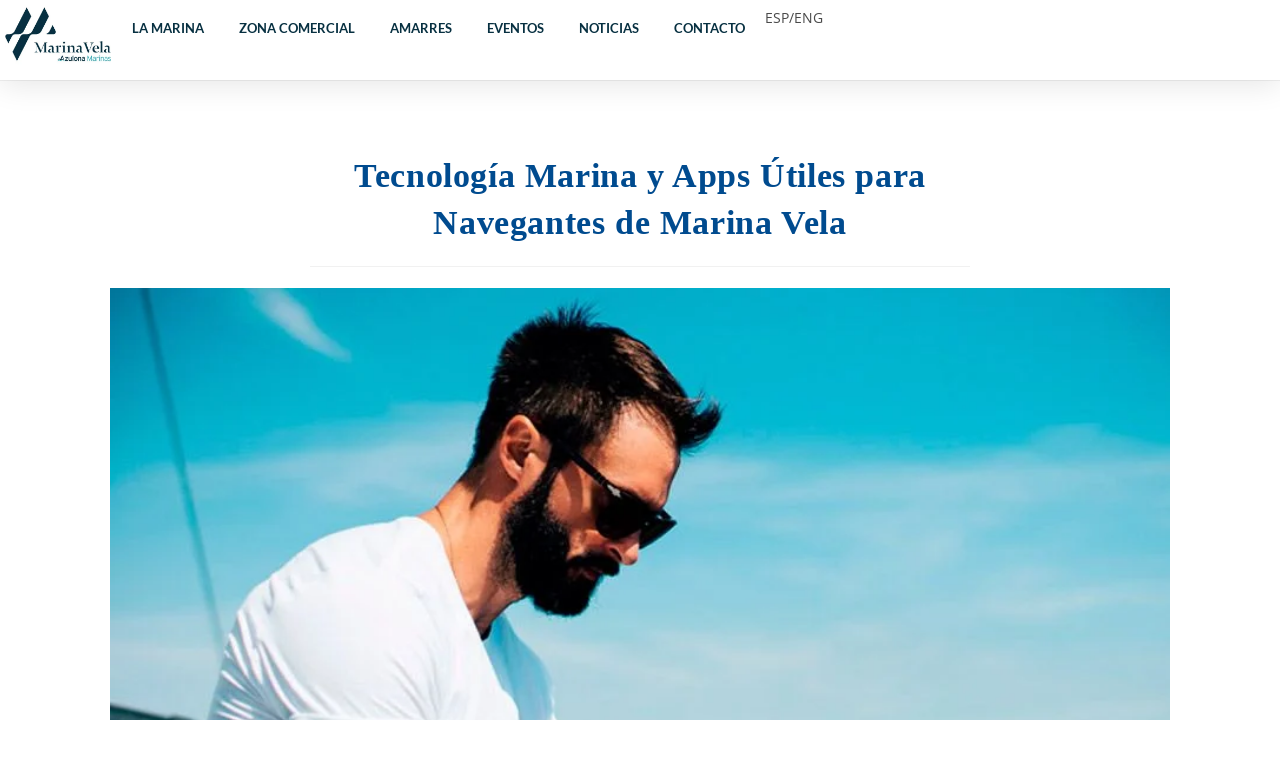

--- FILE ---
content_type: text/html; charset=UTF-8
request_url: https://marinavela.com/tecnologia-marina-y-apps-utiles-para-navegantes-de-marina-vela/
body_size: 34417
content:
<!DOCTYPE html>
<html class="html" lang="es" prefix="og: https://ogp.me/ns#">
<head><meta charset="UTF-8"><script>if(navigator.userAgent.match(/MSIE|Internet Explorer/i)||navigator.userAgent.match(/Trident\/7\..*?rv:11/i)){var href=document.location.href;if(!href.match(/[?&]nowprocket/)){if(href.indexOf("?")==-1){if(href.indexOf("#")==-1){document.location.href=href+"?nowprocket=1"}else{document.location.href=href.replace("#","?nowprocket=1#")}}else{if(href.indexOf("#")==-1){document.location.href=href+"&nowprocket=1"}else{document.location.href=href.replace("#","&nowprocket=1#")}}}}</script><script>(()=>{class RocketLazyLoadScripts{constructor(){this.v="2.0.2",this.userEvents=["keydown","keyup","mousedown","mouseup","mousemove","mouseover","mouseenter","mouseout","mouseleave","touchmove","touchstart","touchend","touchcancel","wheel","click","dblclick","input","visibilitychange"],this.attributeEvents=["onblur","onclick","oncontextmenu","ondblclick","onfocus","onmousedown","onmouseenter","onmouseleave","onmousemove","onmouseout","onmouseover","onmouseup","onmousewheel","onscroll","onsubmit"]}async t(){this.i(),this.o(),/iP(ad|hone)/.test(navigator.userAgent)&&this.h(),this.u(),this.l(this),this.m(),this.k(this),this.p(this),this._(),await Promise.all([this.R(),this.L()]),this.lastBreath=Date.now(),this.S(this),this.P(),this.D(),this.O(),this.M(),await this.C(this.delayedScripts.normal),await this.C(this.delayedScripts.defer),await this.C(this.delayedScripts.async),this.T("domReady"),await this.F(),await this.j(),await this.I(),this.T("windowLoad"),await this.A(),window.dispatchEvent(new Event("rocket-allScriptsLoaded")),this.everythingLoaded=!0,this.lastTouchEnd&&await new Promise((t=>setTimeout(t,500-Date.now()+this.lastTouchEnd))),this.H(),this.T("all"),this.U(),this.W()}i(){this.CSPIssue=sessionStorage.getItem("rocketCSPIssue"),document.addEventListener("securitypolicyviolation",(t=>{this.CSPIssue||"script-src-elem"!==t.violatedDirective||"data"!==t.blockedURI||(this.CSPIssue=!0,sessionStorage.setItem("rocketCSPIssue",!0))}),{isRocket:!0})}o(){window.addEventListener("pageshow",(t=>{this.persisted=t.persisted,this.realWindowLoadedFired=!0}),{isRocket:!0}),window.addEventListener("pagehide",(()=>{this.onFirstUserAction=null}),{isRocket:!0})}h(){let t;function e(e){t=e}window.addEventListener("touchstart",e,{isRocket:!0}),window.addEventListener("touchend",(function i(o){Math.abs(o.changedTouches[0].pageX-t.changedTouches[0].pageX)<10&&Math.abs(o.changedTouches[0].pageY-t.changedTouches[0].pageY)<10&&o.timeStamp-t.timeStamp<200&&(o.target.dispatchEvent(new PointerEvent("click",{target:o.target,bubbles:!0,cancelable:!0})),event.preventDefault(),window.removeEventListener("touchstart",e,{isRocket:!0}),window.removeEventListener("touchend",i,{isRocket:!0}))}),{isRocket:!0})}q(t){this.userActionTriggered||("mousemove"!==t.type||this.firstMousemoveIgnored?"keyup"===t.type||"mouseover"===t.type||"mouseout"===t.type||(this.userActionTriggered=!0,this.onFirstUserAction&&this.onFirstUserAction()):this.firstMousemoveIgnored=!0),"click"===t.type&&t.preventDefault(),this.savedUserEvents.length>0&&(t.stopPropagation(),t.stopImmediatePropagation()),"touchstart"===this.lastEvent&&"touchend"===t.type&&(this.lastTouchEnd=Date.now()),"click"===t.type&&(this.lastTouchEnd=0),this.lastEvent=t.type,this.savedUserEvents.push(t)}u(){this.savedUserEvents=[],this.userEventHandler=this.q.bind(this),this.userEvents.forEach((t=>window.addEventListener(t,this.userEventHandler,{passive:!1,isRocket:!0})))}U(){this.userEvents.forEach((t=>window.removeEventListener(t,this.userEventHandler,{passive:!1,isRocket:!0}))),this.savedUserEvents.forEach((t=>{t.target.dispatchEvent(new window[t.constructor.name](t.type,t))}))}m(){this.eventsMutationObserver=new MutationObserver((t=>{const e="return false";for(const i of t){if("attributes"===i.type){const t=i.target.getAttribute(i.attributeName);t&&t!==e&&(i.target.setAttribute("data-rocket-"+i.attributeName,t),i.target.setAttribute(i.attributeName,e))}"childList"===i.type&&i.addedNodes.forEach((t=>{if(t.nodeType===Node.ELEMENT_NODE)for(const i of t.attributes)this.attributeEvents.includes(i.name)&&i.value&&""!==i.value&&(t.setAttribute("data-rocket-"+i.name,i.value),t.setAttribute(i.name,e))}))}})),this.eventsMutationObserver.observe(document,{subtree:!0,childList:!0,attributeFilter:this.attributeEvents})}H(){this.eventsMutationObserver.disconnect(),this.attributeEvents.forEach((t=>{document.querySelectorAll("[data-rocket-"+t+"]").forEach((e=>{e.setAttribute(t,e.getAttribute("data-rocket-"+t)),e.removeAttribute("data-rocket-"+t)}))}))}k(t){Object.defineProperty(HTMLElement.prototype,"onclick",{get(){return this.rocketonclick},set(e){this.rocketonclick=e,this.setAttribute(t.everythingLoaded?"onclick":"data-rocket-onclick","this.rocketonclick(event)")}})}S(t){function e(e,i){let o=e[i];e[i]=null,Object.defineProperty(e,i,{get:()=>o,set(s){t.everythingLoaded?o=s:e["rocket"+i]=o=s}})}e(document,"onreadystatechange"),e(window,"onload"),e(window,"onpageshow");try{Object.defineProperty(document,"readyState",{get:()=>t.rocketReadyState,set(e){t.rocketReadyState=e},configurable:!0}),document.readyState="loading"}catch(t){console.log("WPRocket DJE readyState conflict, bypassing")}}l(t){this.originalAddEventListener=EventTarget.prototype.addEventListener,this.originalRemoveEventListener=EventTarget.prototype.removeEventListener,this.savedEventListeners=[],EventTarget.prototype.addEventListener=function(e,i,o){o&&o.isRocket||!t.B(e,this)&&!t.userEvents.includes(e)||t.B(e,this)&&!t.userActionTriggered||e.startsWith("rocket-")?t.originalAddEventListener.call(this,e,i,o):t.savedEventListeners.push({target:this,remove:!1,type:e,func:i,options:o})},EventTarget.prototype.removeEventListener=function(e,i,o){o&&o.isRocket||!t.B(e,this)&&!t.userEvents.includes(e)||t.B(e,this)&&!t.userActionTriggered||e.startsWith("rocket-")?t.originalRemoveEventListener.call(this,e,i,o):t.savedEventListeners.push({target:this,remove:!0,type:e,func:i,options:o})}}T(t){"all"===t&&(EventTarget.prototype.addEventListener=this.originalAddEventListener,EventTarget.prototype.removeEventListener=this.originalRemoveEventListener),this.savedEventListeners=this.savedEventListeners.filter((e=>{let i=e.type,o=e.target||window;return"domReady"===t&&"DOMContentLoaded"!==i&&"readystatechange"!==i||("windowLoad"===t&&"load"!==i&&"readystatechange"!==i&&"pageshow"!==i||(this.B(i,o)&&(i="rocket-"+i),e.remove?o.removeEventListener(i,e.func,e.options):o.addEventListener(i,e.func,e.options),!1))}))}p(t){let e;function i(e){return t.everythingLoaded?e:e.split(" ").map((t=>"load"===t||t.startsWith("load.")?"rocket-jquery-load":t)).join(" ")}function o(o){function s(e){const s=o.fn[e];o.fn[e]=o.fn.init.prototype[e]=function(){return this[0]===window&&t.userActionTriggered&&("string"==typeof arguments[0]||arguments[0]instanceof String?arguments[0]=i(arguments[0]):"object"==typeof arguments[0]&&Object.keys(arguments[0]).forEach((t=>{const e=arguments[0][t];delete arguments[0][t],arguments[0][i(t)]=e}))),s.apply(this,arguments),this}}if(o&&o.fn&&!t.allJQueries.includes(o)){const e={DOMContentLoaded:[],"rocket-DOMContentLoaded":[]};for(const t in e)document.addEventListener(t,(()=>{e[t].forEach((t=>t()))}),{isRocket:!0});o.fn.ready=o.fn.init.prototype.ready=function(i){function s(){parseInt(o.fn.jquery)>2?setTimeout((()=>i.bind(document)(o))):i.bind(document)(o)}return t.realDomReadyFired?!t.userActionTriggered||t.fauxDomReadyFired?s():e["rocket-DOMContentLoaded"].push(s):e.DOMContentLoaded.push(s),o([])},s("on"),s("one"),s("off"),t.allJQueries.push(o)}e=o}t.allJQueries=[],o(window.jQuery),Object.defineProperty(window,"jQuery",{get:()=>e,set(t){o(t)}})}P(){const t=new Map;document.write=document.writeln=function(e){const i=document.currentScript,o=document.createRange(),s=i.parentElement;let n=t.get(i);void 0===n&&(n=i.nextSibling,t.set(i,n));const a=document.createDocumentFragment();o.setStart(a,0),a.appendChild(o.createContextualFragment(e)),s.insertBefore(a,n)}}async R(){return new Promise((t=>{this.userActionTriggered?t():this.onFirstUserAction=t}))}async L(){return new Promise((t=>{document.addEventListener("DOMContentLoaded",(()=>{this.realDomReadyFired=!0,t()}),{isRocket:!0})}))}async I(){return this.realWindowLoadedFired?Promise.resolve():new Promise((t=>{window.addEventListener("load",t,{isRocket:!0})}))}M(){this.pendingScripts=[];this.scriptsMutationObserver=new MutationObserver((t=>{for(const e of t)e.addedNodes.forEach((t=>{"SCRIPT"!==t.tagName||t.noModule||t.isWPRocket||this.pendingScripts.push({script:t,promise:new Promise((e=>{const i=()=>{const i=this.pendingScripts.findIndex((e=>e.script===t));i>=0&&this.pendingScripts.splice(i,1),e()};t.addEventListener("load",i,{isRocket:!0}),t.addEventListener("error",i,{isRocket:!0}),setTimeout(i,1e3)}))})}))})),this.scriptsMutationObserver.observe(document,{childList:!0,subtree:!0})}async j(){await this.J(),this.pendingScripts.length?(await this.pendingScripts[0].promise,await this.j()):this.scriptsMutationObserver.disconnect()}D(){this.delayedScripts={normal:[],async:[],defer:[]},document.querySelectorAll("script[type$=rocketlazyloadscript]").forEach((t=>{t.hasAttribute("data-rocket-src")?t.hasAttribute("async")&&!1!==t.async?this.delayedScripts.async.push(t):t.hasAttribute("defer")&&!1!==t.defer||"module"===t.getAttribute("data-rocket-type")?this.delayedScripts.defer.push(t):this.delayedScripts.normal.push(t):this.delayedScripts.normal.push(t)}))}async _(){await this.L();let t=[];document.querySelectorAll("script[type$=rocketlazyloadscript][data-rocket-src]").forEach((e=>{let i=e.getAttribute("data-rocket-src");if(i&&!i.startsWith("data:")){i.startsWith("//")&&(i=location.protocol+i);try{const o=new URL(i).origin;o!==location.origin&&t.push({src:o,crossOrigin:e.crossOrigin||"module"===e.getAttribute("data-rocket-type")})}catch(t){}}})),t=[...new Map(t.map((t=>[JSON.stringify(t),t]))).values()],this.N(t,"preconnect")}async $(t){if(await this.G(),!0!==t.noModule||!("noModule"in HTMLScriptElement.prototype))return new Promise((e=>{let i;function o(){(i||t).setAttribute("data-rocket-status","executed"),e()}try{if(navigator.userAgent.includes("Firefox/")||""===navigator.vendor||this.CSPIssue)i=document.createElement("script"),[...t.attributes].forEach((t=>{let e=t.nodeName;"type"!==e&&("data-rocket-type"===e&&(e="type"),"data-rocket-src"===e&&(e="src"),i.setAttribute(e,t.nodeValue))})),t.text&&(i.text=t.text),t.nonce&&(i.nonce=t.nonce),i.hasAttribute("src")?(i.addEventListener("load",o,{isRocket:!0}),i.addEventListener("error",(()=>{i.setAttribute("data-rocket-status","failed-network"),e()}),{isRocket:!0}),setTimeout((()=>{i.isConnected||e()}),1)):(i.text=t.text,o()),i.isWPRocket=!0,t.parentNode.replaceChild(i,t);else{const i=t.getAttribute("data-rocket-type"),s=t.getAttribute("data-rocket-src");i?(t.type=i,t.removeAttribute("data-rocket-type")):t.removeAttribute("type"),t.addEventListener("load",o,{isRocket:!0}),t.addEventListener("error",(i=>{this.CSPIssue&&i.target.src.startsWith("data:")?(console.log("WPRocket: CSP fallback activated"),t.removeAttribute("src"),this.$(t).then(e)):(t.setAttribute("data-rocket-status","failed-network"),e())}),{isRocket:!0}),s?(t.fetchPriority="high",t.removeAttribute("data-rocket-src"),t.src=s):t.src="data:text/javascript;base64,"+window.btoa(unescape(encodeURIComponent(t.text)))}}catch(i){t.setAttribute("data-rocket-status","failed-transform"),e()}}));t.setAttribute("data-rocket-status","skipped")}async C(t){const e=t.shift();return e?(e.isConnected&&await this.$(e),this.C(t)):Promise.resolve()}O(){this.N([...this.delayedScripts.normal,...this.delayedScripts.defer,...this.delayedScripts.async],"preload")}N(t,e){this.trash=this.trash||[];let i=!0;var o=document.createDocumentFragment();t.forEach((t=>{const s=t.getAttribute&&t.getAttribute("data-rocket-src")||t.src;if(s&&!s.startsWith("data:")){const n=document.createElement("link");n.href=s,n.rel=e,"preconnect"!==e&&(n.as="script",n.fetchPriority=i?"high":"low"),t.getAttribute&&"module"===t.getAttribute("data-rocket-type")&&(n.crossOrigin=!0),t.crossOrigin&&(n.crossOrigin=t.crossOrigin),t.integrity&&(n.integrity=t.integrity),t.nonce&&(n.nonce=t.nonce),o.appendChild(n),this.trash.push(n),i=!1}})),document.head.appendChild(o)}W(){this.trash.forEach((t=>t.remove()))}async F(){try{document.readyState="interactive"}catch(t){}this.fauxDomReadyFired=!0;try{await this.G(),document.dispatchEvent(new Event("rocket-readystatechange")),await this.G(),document.rocketonreadystatechange&&document.rocketonreadystatechange(),await this.G(),document.dispatchEvent(new Event("rocket-DOMContentLoaded")),await this.G(),window.dispatchEvent(new Event("rocket-DOMContentLoaded"))}catch(t){console.error(t)}}async A(){try{document.readyState="complete"}catch(t){}try{await this.G(),document.dispatchEvent(new Event("rocket-readystatechange")),await this.G(),document.rocketonreadystatechange&&document.rocketonreadystatechange(),await this.G(),window.dispatchEvent(new Event("rocket-load")),await this.G(),window.rocketonload&&window.rocketonload(),await this.G(),this.allJQueries.forEach((t=>t(window).trigger("rocket-jquery-load"))),await this.G();const t=new Event("rocket-pageshow");t.persisted=this.persisted,window.dispatchEvent(t),await this.G(),window.rocketonpageshow&&window.rocketonpageshow({persisted:this.persisted})}catch(t){console.error(t)}}async G(){Date.now()-this.lastBreath>45&&(await this.J(),this.lastBreath=Date.now())}async J(){return document.hidden?new Promise((t=>setTimeout(t))):new Promise((t=>requestAnimationFrame(t)))}B(t,e){return e===document&&"readystatechange"===t||(e===document&&"DOMContentLoaded"===t||(e===window&&"DOMContentLoaded"===t||(e===window&&"load"===t||e===window&&"pageshow"===t)))}static run(){(new RocketLazyLoadScripts).t()}}RocketLazyLoadScripts.run()})();</script>
	
	<link rel="profile" href="https://gmpg.org/xfn/11">

	
<!-- Google Tag Manager for WordPress by gtm4wp.com -->
<script data-cfasync="false" data-pagespeed-no-defer>
	var gtm4wp_datalayer_name = "dataLayer";
	var dataLayer = dataLayer || [];
</script>
<!-- End Google Tag Manager for WordPress by gtm4wp.com --><meta name="viewport" content="width=device-width, initial-scale=1">
<!-- Optimización para motores de búsqueda de Rank Math -  https://rankmath.com/ -->
<title>Tecnología Marina y Apps Útiles para Navegantes de Marina Vela</title><link rel="preload" data-rocket-preload as="image" href="https://marinavela.com/wp-content/uploads/2024/02/aplicaciones-para-navegar.jpg" imagesrcset="https://marinavela.com/wp-content/uploads/2024/02/aplicaciones-para-navegar.jpg 900w, https://marinavela.com/wp-content/uploads/2024/02/aplicaciones-para-navegar-300x225.jpg 300w, https://marinavela.com/wp-content/uploads/2024/02/aplicaciones-para-navegar-768x576.jpg 768w" imagesizes="(max-width: 900px) 100vw, 900px" fetchpriority="high"><link rel="stylesheet" href="https://marinavela.com/wp-content/cache/fonts/1/google-fonts/css/4/a/f/6be47eb4d02166bd49287308768c0.css" data-wpr-hosted-gf-parameters="family=Open%20Sans%3A100%2C200%2C300%2C400%2C500%2C600%2C700%2C800%2C900%2C100i%2C200i%2C300i%2C400i%2C500i%2C600i%2C700i%2C800i%2C900i&subset=latin&display=swap"/>
<meta name="description" content="Descubre cómo la tecnología y apps marinas mejoran tu navegación con Marina Vela. Explora las últimas apps de cartografía, meteorología y seguridad marítima que transformarán tu experiencia náutica"/>
<meta name="robots" content="index, follow, max-snippet:-1, max-video-preview:-1, max-image-preview:large"/>
<link rel="canonical" href="https://marinavela.com/tecnologia-marina-y-apps-utiles-para-navegantes-de-marina-vela/" />
<meta property="og:locale" content="es_ES" />
<meta property="og:type" content="article" />
<meta property="og:title" content="Tecnología Marina y Apps Útiles para Navegantes de Marina Vela" />
<meta property="og:description" content="Descubre cómo la tecnología y apps marinas mejoran tu navegación con Marina Vela. Explora las últimas apps de cartografía, meteorología y seguridad marítima que transformarán tu experiencia náutica" />
<meta property="og:url" content="https://marinavela.com/tecnologia-marina-y-apps-utiles-para-navegantes-de-marina-vela/" />
<meta property="og:site_name" content="Marina Vela" />
<meta property="article:tag" content="app náuticas" />
<meta property="article:tag" content="app navegacion" />
<meta property="article:tag" content="innovacion" />
<meta property="article:section" content="Actualidad" />
<meta property="og:updated_time" content="2024-04-17T14:36:02+00:00" />
<meta property="og:image" content="https://marinavela.com/wp-content/uploads/2024/02/aplicaciones-para-navegar.jpg" />
<meta property="og:image:secure_url" content="https://marinavela.com/wp-content/uploads/2024/02/aplicaciones-para-navegar.jpg" />
<meta property="og:image:width" content="900" />
<meta property="og:image:height" content="675" />
<meta property="og:image:alt" content="app" />
<meta property="og:image:type" content="image/jpeg" />
<meta property="article:published_time" content="2024-02-15T19:07:10+00:00" />
<meta property="article:modified_time" content="2024-04-17T14:36:02+00:00" />
<meta name="twitter:card" content="summary_large_image" />
<meta name="twitter:title" content="Tecnología Marina y Apps Útiles para Navegantes de Marina Vela" />
<meta name="twitter:description" content="Descubre cómo la tecnología y apps marinas mejoran tu navegación con Marina Vela. Explora las últimas apps de cartografía, meteorología y seguridad marítima que transformarán tu experiencia náutica" />
<meta name="twitter:image" content="https://marinavela.com/wp-content/uploads/2024/02/aplicaciones-para-navegar.jpg" />
<meta name="twitter:label1" content="Escrito por" />
<meta name="twitter:data1" content="Marina Vela" />
<meta name="twitter:label2" content="Tiempo de lectura" />
<meta name="twitter:data2" content="4 minutos" />
<script type="application/ld+json" class="rank-math-schema">{"@context":"https://schema.org","@graph":[{"@type":"Organization","@id":"https://marinavela.com/#organization","name":"Marina Vela","url":"https://marinavela.com","logo":{"@type":"ImageObject","@id":"https://marinavela.com/#logo","url":"https://marinavela.com/wp-content/uploads/2020/11/logo-azul-marina-vela-barcelona.png","contentUrl":"https://marinavela.com/wp-content/uploads/2020/11/logo-azul-marina-vela-barcelona.png","caption":"Marina Vela","inLanguage":"es"}},{"@type":"WebSite","@id":"https://marinavela.com/#website","url":"https://marinavela.com","name":"Marina Vela","publisher":{"@id":"https://marinavela.com/#organization"},"inLanguage":"es"},{"@type":"ImageObject","@id":"https://marinavela.com/wp-content/uploads/2024/02/aplicaciones-para-navegar.jpg","url":"https://marinavela.com/wp-content/uploads/2024/02/aplicaciones-para-navegar.jpg","width":"900","height":"675","inLanguage":"es"},{"@type":"BreadcrumbList","@id":"https://marinavela.com/tecnologia-marina-y-apps-utiles-para-navegantes-de-marina-vela/#breadcrumb","itemListElement":[{"@type":"ListItem","position":"1","item":{"@id":"https://marinavela.com","name":"Inicio"}},{"@type":"ListItem","position":"2","item":{"@id":"https://marinavela.com/category/sin-categoria/","name":"Actualidad"}},{"@type":"ListItem","position":"3","item":{"@id":"https://marinavela.com/tecnologia-marina-y-apps-utiles-para-navegantes-de-marina-vela/","name":"Tecnolog\u00eda Marina y Apps \u00datiles para Navegantes de Marina Vela"}}]},{"@type":"WebPage","@id":"https://marinavela.com/tecnologia-marina-y-apps-utiles-para-navegantes-de-marina-vela/#webpage","url":"https://marinavela.com/tecnologia-marina-y-apps-utiles-para-navegantes-de-marina-vela/","name":"Tecnolog\u00eda Marina y Apps \u00datiles para Navegantes de Marina Vela","datePublished":"2024-02-15T19:07:10+00:00","dateModified":"2024-04-17T14:36:02+00:00","isPartOf":{"@id":"https://marinavela.com/#website"},"primaryImageOfPage":{"@id":"https://marinavela.com/wp-content/uploads/2024/02/aplicaciones-para-navegar.jpg"},"inLanguage":"es","breadcrumb":{"@id":"https://marinavela.com/tecnologia-marina-y-apps-utiles-para-navegantes-de-marina-vela/#breadcrumb"}},{"@type":"Person","@id":"https://marinavela.com/author/artemi/","name":"Marina Vela","url":"https://marinavela.com/author/artemi/","image":{"@type":"ImageObject","@id":"https://secure.gravatar.com/avatar/29569aefcd9d918bac3cd5c83eacd39199ddaa46702dcdc82873c865ee30de01?s=96&amp;d=mm&amp;r=g","url":"https://secure.gravatar.com/avatar/29569aefcd9d918bac3cd5c83eacd39199ddaa46702dcdc82873c865ee30de01?s=96&amp;d=mm&amp;r=g","caption":"Marina Vela","inLanguage":"es"},"worksFor":{"@id":"https://marinavela.com/#organization"}},{"@type":"BlogPosting","headline":"Tecnolog\u00eda Marina y Apps \u00datiles para Navegantes de Marina Vela","keywords":"app,aplicaciones","datePublished":"2024-02-15T19:07:10+00:00","dateModified":"2024-04-17T14:36:02+00:00","articleSection":"Actualidad","author":{"@id":"https://marinavela.com/author/artemi/","name":"Marina Vela"},"publisher":{"@id":"https://marinavela.com/#organization"},"description":"Descubre c\u00f3mo la tecnolog\u00eda y apps marinas mejoran tu navegaci\u00f3n con Marina Vela. Explora las \u00faltimas apps de cartograf\u00eda, meteorolog\u00eda y seguridad mar\u00edtima que transformar\u00e1n tu experiencia n\u00e1utica","name":"Tecnolog\u00eda Marina y Apps \u00datiles para Navegantes de Marina Vela","@id":"https://marinavela.com/tecnologia-marina-y-apps-utiles-para-navegantes-de-marina-vela/#richSnippet","isPartOf":{"@id":"https://marinavela.com/tecnologia-marina-y-apps-utiles-para-navegantes-de-marina-vela/#webpage"},"image":{"@id":"https://marinavela.com/wp-content/uploads/2024/02/aplicaciones-para-navegar.jpg"},"inLanguage":"es","mainEntityOfPage":{"@id":"https://marinavela.com/tecnologia-marina-y-apps-utiles-para-navegantes-de-marina-vela/#webpage"}}]}</script>
<!-- /Plugin Rank Math WordPress SEO -->



<link rel="alternate" type="application/rss+xml" title="Marina Vela &raquo; Feed" href="https://marinavela.com/feed/" />
<link rel="alternate" type="application/rss+xml" title="Marina Vela &raquo; Feed de los comentarios" href="https://marinavela.com/comments/feed/" />
<link rel="alternate" title="oEmbed (JSON)" type="application/json+oembed" href="https://marinavela.com/wp-json/oembed/1.0/embed?url=https%3A%2F%2Fmarinavela.com%2Ftecnologia-marina-y-apps-utiles-para-navegantes-de-marina-vela%2F" />
<link rel="alternate" title="oEmbed (XML)" type="text/xml+oembed" href="https://marinavela.com/wp-json/oembed/1.0/embed?url=https%3A%2F%2Fmarinavela.com%2Ftecnologia-marina-y-apps-utiles-para-navegantes-de-marina-vela%2F&#038;format=xml" />
<style id='wp-img-auto-sizes-contain-inline-css'>
img:is([sizes=auto i],[sizes^="auto," i]){contain-intrinsic-size:3000px 1500px}
/*# sourceURL=wp-img-auto-sizes-contain-inline-css */
</style>
<link rel='stylesheet' id='sbi_styles-css' href='https://marinavela.com/wp-content/cache/background-css/1/marinavela.com/wp-content/plugins/instagram-feed/css/sbi-styles.min.css?ver=6.10.0&wpr_t=1768851522' media='all' />
<style id='wp-emoji-styles-inline-css'>

	img.wp-smiley, img.emoji {
		display: inline !important;
		border: none !important;
		box-shadow: none !important;
		height: 1em !important;
		width: 1em !important;
		margin: 0 0.07em !important;
		vertical-align: -0.1em !important;
		background: none !important;
		padding: 0 !important;
	}
/*# sourceURL=wp-emoji-styles-inline-css */
</style>
<link rel='stylesheet' id='wp-block-library-css' href='https://marinavela.com/wp-includes/css/dist/block-library/style.min.css?ver=6.9' media='all' />
<style id='global-styles-inline-css'>
:root{--wp--preset--aspect-ratio--square: 1;--wp--preset--aspect-ratio--4-3: 4/3;--wp--preset--aspect-ratio--3-4: 3/4;--wp--preset--aspect-ratio--3-2: 3/2;--wp--preset--aspect-ratio--2-3: 2/3;--wp--preset--aspect-ratio--16-9: 16/9;--wp--preset--aspect-ratio--9-16: 9/16;--wp--preset--color--black: #000000;--wp--preset--color--cyan-bluish-gray: #abb8c3;--wp--preset--color--white: #ffffff;--wp--preset--color--pale-pink: #f78da7;--wp--preset--color--vivid-red: #cf2e2e;--wp--preset--color--luminous-vivid-orange: #ff6900;--wp--preset--color--luminous-vivid-amber: #fcb900;--wp--preset--color--light-green-cyan: #7bdcb5;--wp--preset--color--vivid-green-cyan: #00d084;--wp--preset--color--pale-cyan-blue: #8ed1fc;--wp--preset--color--vivid-cyan-blue: #0693e3;--wp--preset--color--vivid-purple: #9b51e0;--wp--preset--gradient--vivid-cyan-blue-to-vivid-purple: linear-gradient(135deg,rgb(6,147,227) 0%,rgb(155,81,224) 100%);--wp--preset--gradient--light-green-cyan-to-vivid-green-cyan: linear-gradient(135deg,rgb(122,220,180) 0%,rgb(0,208,130) 100%);--wp--preset--gradient--luminous-vivid-amber-to-luminous-vivid-orange: linear-gradient(135deg,rgb(252,185,0) 0%,rgb(255,105,0) 100%);--wp--preset--gradient--luminous-vivid-orange-to-vivid-red: linear-gradient(135deg,rgb(255,105,0) 0%,rgb(207,46,46) 100%);--wp--preset--gradient--very-light-gray-to-cyan-bluish-gray: linear-gradient(135deg,rgb(238,238,238) 0%,rgb(169,184,195) 100%);--wp--preset--gradient--cool-to-warm-spectrum: linear-gradient(135deg,rgb(74,234,220) 0%,rgb(151,120,209) 20%,rgb(207,42,186) 40%,rgb(238,44,130) 60%,rgb(251,105,98) 80%,rgb(254,248,76) 100%);--wp--preset--gradient--blush-light-purple: linear-gradient(135deg,rgb(255,206,236) 0%,rgb(152,150,240) 100%);--wp--preset--gradient--blush-bordeaux: linear-gradient(135deg,rgb(254,205,165) 0%,rgb(254,45,45) 50%,rgb(107,0,62) 100%);--wp--preset--gradient--luminous-dusk: linear-gradient(135deg,rgb(255,203,112) 0%,rgb(199,81,192) 50%,rgb(65,88,208) 100%);--wp--preset--gradient--pale-ocean: linear-gradient(135deg,rgb(255,245,203) 0%,rgb(182,227,212) 50%,rgb(51,167,181) 100%);--wp--preset--gradient--electric-grass: linear-gradient(135deg,rgb(202,248,128) 0%,rgb(113,206,126) 100%);--wp--preset--gradient--midnight: linear-gradient(135deg,rgb(2,3,129) 0%,rgb(40,116,252) 100%);--wp--preset--font-size--small: 13px;--wp--preset--font-size--medium: 20px;--wp--preset--font-size--large: 36px;--wp--preset--font-size--x-large: 42px;--wp--preset--spacing--20: 0.44rem;--wp--preset--spacing--30: 0.67rem;--wp--preset--spacing--40: 1rem;--wp--preset--spacing--50: 1.5rem;--wp--preset--spacing--60: 2.25rem;--wp--preset--spacing--70: 3.38rem;--wp--preset--spacing--80: 5.06rem;--wp--preset--shadow--natural: 6px 6px 9px rgba(0, 0, 0, 0.2);--wp--preset--shadow--deep: 12px 12px 50px rgba(0, 0, 0, 0.4);--wp--preset--shadow--sharp: 6px 6px 0px rgba(0, 0, 0, 0.2);--wp--preset--shadow--outlined: 6px 6px 0px -3px rgb(255, 255, 255), 6px 6px rgb(0, 0, 0);--wp--preset--shadow--crisp: 6px 6px 0px rgb(0, 0, 0);}:where(.is-layout-flex){gap: 0.5em;}:where(.is-layout-grid){gap: 0.5em;}body .is-layout-flex{display: flex;}.is-layout-flex{flex-wrap: wrap;align-items: center;}.is-layout-flex > :is(*, div){margin: 0;}body .is-layout-grid{display: grid;}.is-layout-grid > :is(*, div){margin: 0;}:where(.wp-block-columns.is-layout-flex){gap: 2em;}:where(.wp-block-columns.is-layout-grid){gap: 2em;}:where(.wp-block-post-template.is-layout-flex){gap: 1.25em;}:where(.wp-block-post-template.is-layout-grid){gap: 1.25em;}.has-black-color{color: var(--wp--preset--color--black) !important;}.has-cyan-bluish-gray-color{color: var(--wp--preset--color--cyan-bluish-gray) !important;}.has-white-color{color: var(--wp--preset--color--white) !important;}.has-pale-pink-color{color: var(--wp--preset--color--pale-pink) !important;}.has-vivid-red-color{color: var(--wp--preset--color--vivid-red) !important;}.has-luminous-vivid-orange-color{color: var(--wp--preset--color--luminous-vivid-orange) !important;}.has-luminous-vivid-amber-color{color: var(--wp--preset--color--luminous-vivid-amber) !important;}.has-light-green-cyan-color{color: var(--wp--preset--color--light-green-cyan) !important;}.has-vivid-green-cyan-color{color: var(--wp--preset--color--vivid-green-cyan) !important;}.has-pale-cyan-blue-color{color: var(--wp--preset--color--pale-cyan-blue) !important;}.has-vivid-cyan-blue-color{color: var(--wp--preset--color--vivid-cyan-blue) !important;}.has-vivid-purple-color{color: var(--wp--preset--color--vivid-purple) !important;}.has-black-background-color{background-color: var(--wp--preset--color--black) !important;}.has-cyan-bluish-gray-background-color{background-color: var(--wp--preset--color--cyan-bluish-gray) !important;}.has-white-background-color{background-color: var(--wp--preset--color--white) !important;}.has-pale-pink-background-color{background-color: var(--wp--preset--color--pale-pink) !important;}.has-vivid-red-background-color{background-color: var(--wp--preset--color--vivid-red) !important;}.has-luminous-vivid-orange-background-color{background-color: var(--wp--preset--color--luminous-vivid-orange) !important;}.has-luminous-vivid-amber-background-color{background-color: var(--wp--preset--color--luminous-vivid-amber) !important;}.has-light-green-cyan-background-color{background-color: var(--wp--preset--color--light-green-cyan) !important;}.has-vivid-green-cyan-background-color{background-color: var(--wp--preset--color--vivid-green-cyan) !important;}.has-pale-cyan-blue-background-color{background-color: var(--wp--preset--color--pale-cyan-blue) !important;}.has-vivid-cyan-blue-background-color{background-color: var(--wp--preset--color--vivid-cyan-blue) !important;}.has-vivid-purple-background-color{background-color: var(--wp--preset--color--vivid-purple) !important;}.has-black-border-color{border-color: var(--wp--preset--color--black) !important;}.has-cyan-bluish-gray-border-color{border-color: var(--wp--preset--color--cyan-bluish-gray) !important;}.has-white-border-color{border-color: var(--wp--preset--color--white) !important;}.has-pale-pink-border-color{border-color: var(--wp--preset--color--pale-pink) !important;}.has-vivid-red-border-color{border-color: var(--wp--preset--color--vivid-red) !important;}.has-luminous-vivid-orange-border-color{border-color: var(--wp--preset--color--luminous-vivid-orange) !important;}.has-luminous-vivid-amber-border-color{border-color: var(--wp--preset--color--luminous-vivid-amber) !important;}.has-light-green-cyan-border-color{border-color: var(--wp--preset--color--light-green-cyan) !important;}.has-vivid-green-cyan-border-color{border-color: var(--wp--preset--color--vivid-green-cyan) !important;}.has-pale-cyan-blue-border-color{border-color: var(--wp--preset--color--pale-cyan-blue) !important;}.has-vivid-cyan-blue-border-color{border-color: var(--wp--preset--color--vivid-cyan-blue) !important;}.has-vivid-purple-border-color{border-color: var(--wp--preset--color--vivid-purple) !important;}.has-vivid-cyan-blue-to-vivid-purple-gradient-background{background: var(--wp--preset--gradient--vivid-cyan-blue-to-vivid-purple) !important;}.has-light-green-cyan-to-vivid-green-cyan-gradient-background{background: var(--wp--preset--gradient--light-green-cyan-to-vivid-green-cyan) !important;}.has-luminous-vivid-amber-to-luminous-vivid-orange-gradient-background{background: var(--wp--preset--gradient--luminous-vivid-amber-to-luminous-vivid-orange) !important;}.has-luminous-vivid-orange-to-vivid-red-gradient-background{background: var(--wp--preset--gradient--luminous-vivid-orange-to-vivid-red) !important;}.has-very-light-gray-to-cyan-bluish-gray-gradient-background{background: var(--wp--preset--gradient--very-light-gray-to-cyan-bluish-gray) !important;}.has-cool-to-warm-spectrum-gradient-background{background: var(--wp--preset--gradient--cool-to-warm-spectrum) !important;}.has-blush-light-purple-gradient-background{background: var(--wp--preset--gradient--blush-light-purple) !important;}.has-blush-bordeaux-gradient-background{background: var(--wp--preset--gradient--blush-bordeaux) !important;}.has-luminous-dusk-gradient-background{background: var(--wp--preset--gradient--luminous-dusk) !important;}.has-pale-ocean-gradient-background{background: var(--wp--preset--gradient--pale-ocean) !important;}.has-electric-grass-gradient-background{background: var(--wp--preset--gradient--electric-grass) !important;}.has-midnight-gradient-background{background: var(--wp--preset--gradient--midnight) !important;}.has-small-font-size{font-size: var(--wp--preset--font-size--small) !important;}.has-medium-font-size{font-size: var(--wp--preset--font-size--medium) !important;}.has-large-font-size{font-size: var(--wp--preset--font-size--large) !important;}.has-x-large-font-size{font-size: var(--wp--preset--font-size--x-large) !important;}
/*# sourceURL=global-styles-inline-css */
</style>

<style id='classic-theme-styles-inline-css'>
/*! This file is auto-generated */
.wp-block-button__link{color:#fff;background-color:#32373c;border-radius:9999px;box-shadow:none;text-decoration:none;padding:calc(.667em + 2px) calc(1.333em + 2px);font-size:1.125em}.wp-block-file__button{background:#32373c;color:#fff;text-decoration:none}
/*# sourceURL=/wp-includes/css/classic-themes.min.css */
</style>
<link rel='stylesheet' id='oceanwp-style-css' href='https://marinavela.com/wp-content/themes/oceanwp/assets/css/style.min.css?ver=1.0' media='all' />
<link data-minify="1" rel='stylesheet' id='child-style-css' href='https://marinavela.com/wp-content/cache/min/1/wp-content/themes/oceanwp-child-theme-master/style.css?ver=1767846584' media='all' />
<link data-minify="1" rel='stylesheet' id='font-awesome-css' href='https://marinavela.com/wp-content/cache/min/1/wp-content/themes/oceanwp/assets/fonts/fontawesome/css/all.min.css?ver=1767846584' media='all' />
<link data-minify="1" rel='stylesheet' id='simple-line-icons-css' href='https://marinavela.com/wp-content/cache/min/1/wp-content/themes/oceanwp/assets/css/third/simple-line-icons.min.css?ver=1767846584' media='all' />

<link rel='stylesheet' id='elementor-frontend-css' href='https://marinavela.com/wp-content/plugins/elementor/assets/css/frontend.min.css?ver=3.32.3' media='all' />
<link rel='stylesheet' id='widget-nav-menu-css' href='https://marinavela.com/wp-content/plugins/elementor-pro/assets/css/widget-nav-menu.min.css?ver=3.31.2' media='all' />
<link rel='stylesheet' id='e-sticky-css' href='https://marinavela.com/wp-content/plugins/elementor-pro/assets/css/modules/sticky.min.css?ver=3.31.2' media='all' />
<link rel='stylesheet' id='widget-image-css' href='https://marinavela.com/wp-content/plugins/elementor/assets/css/widget-image.min.css?ver=3.32.3' media='all' />
<link rel='stylesheet' id='widget-heading-css' href='https://marinavela.com/wp-content/plugins/elementor/assets/css/widget-heading.min.css?ver=3.32.3' media='all' />
<link rel='stylesheet' id='elementor-post-7-css' href='https://marinavela.com/wp-content/uploads/elementor/css/post-7.css?ver=1767846575' media='all' />
<link rel='stylesheet' id='sbistyles-css' href='https://marinavela.com/wp-content/cache/background-css/1/marinavela.com/wp-content/plugins/instagram-feed/css/sbi-styles.min.css?ver=6.10.0&wpr_t=1768851522' media='all' />
<link rel='stylesheet' id='elementor-post-76-css' href='https://marinavela.com/wp-content/uploads/elementor/css/post-76.css?ver=1767846575' media='all' />
<link rel='stylesheet' id='elementor-post-255-css' href='https://marinavela.com/wp-content/cache/background-css/1/marinavela.com/wp-content/uploads/elementor/css/post-255.css?ver=1767846575&wpr_t=1768851522' media='all' />
<link data-minify="1" rel='stylesheet' id='moove_gdpr_frontend-css' href='https://marinavela.com/wp-content/cache/min/1/wp-content/plugins/gdpr-cookie-compliance/dist/styles/gdpr-main-nf.css?ver=1767846584' media='all' />
<style id='moove_gdpr_frontend-inline-css'>
				#moove_gdpr_cookie_modal .moove-gdpr-modal-content .moove-gdpr-tab-main h3.tab-title, 
				#moove_gdpr_cookie_modal .moove-gdpr-modal-content .moove-gdpr-tab-main span.tab-title,
				#moove_gdpr_cookie_modal .moove-gdpr-modal-content .moove-gdpr-modal-left-content #moove-gdpr-menu li a, 
				#moove_gdpr_cookie_modal .moove-gdpr-modal-content .moove-gdpr-modal-left-content #moove-gdpr-menu li button,
				#moove_gdpr_cookie_modal .moove-gdpr-modal-content .moove-gdpr-modal-left-content .moove-gdpr-branding-cnt a,
				#moove_gdpr_cookie_modal .moove-gdpr-modal-content .moove-gdpr-modal-footer-content .moove-gdpr-button-holder a.mgbutton, 
				#moove_gdpr_cookie_modal .moove-gdpr-modal-content .moove-gdpr-modal-footer-content .moove-gdpr-button-holder button.mgbutton,
				#moove_gdpr_cookie_modal .cookie-switch .cookie-slider:after, 
				#moove_gdpr_cookie_modal .cookie-switch .slider:after, 
				#moove_gdpr_cookie_modal .switch .cookie-slider:after, 
				#moove_gdpr_cookie_modal .switch .slider:after,
				#moove_gdpr_cookie_info_bar .moove-gdpr-info-bar-container .moove-gdpr-info-bar-content p, 
				#moove_gdpr_cookie_info_bar .moove-gdpr-info-bar-container .moove-gdpr-info-bar-content p a,
				#moove_gdpr_cookie_info_bar .moove-gdpr-info-bar-container .moove-gdpr-info-bar-content a.mgbutton, 
				#moove_gdpr_cookie_info_bar .moove-gdpr-info-bar-container .moove-gdpr-info-bar-content button.mgbutton,
				#moove_gdpr_cookie_modal .moove-gdpr-modal-content .moove-gdpr-tab-main .moove-gdpr-tab-main-content h1, 
				#moove_gdpr_cookie_modal .moove-gdpr-modal-content .moove-gdpr-tab-main .moove-gdpr-tab-main-content h2, 
				#moove_gdpr_cookie_modal .moove-gdpr-modal-content .moove-gdpr-tab-main .moove-gdpr-tab-main-content h3, 
				#moove_gdpr_cookie_modal .moove-gdpr-modal-content .moove-gdpr-tab-main .moove-gdpr-tab-main-content h4, 
				#moove_gdpr_cookie_modal .moove-gdpr-modal-content .moove-gdpr-tab-main .moove-gdpr-tab-main-content h5, 
				#moove_gdpr_cookie_modal .moove-gdpr-modal-content .moove-gdpr-tab-main .moove-gdpr-tab-main-content h6,
				#moove_gdpr_cookie_modal .moove-gdpr-modal-content.moove_gdpr_modal_theme_v2 .moove-gdpr-modal-title .tab-title,
				#moove_gdpr_cookie_modal .moove-gdpr-modal-content.moove_gdpr_modal_theme_v2 .moove-gdpr-tab-main h3.tab-title, 
				#moove_gdpr_cookie_modal .moove-gdpr-modal-content.moove_gdpr_modal_theme_v2 .moove-gdpr-tab-main span.tab-title,
				#moove_gdpr_cookie_modal .moove-gdpr-modal-content.moove_gdpr_modal_theme_v2 .moove-gdpr-branding-cnt a {
					font-weight: inherit				}
			#moove_gdpr_cookie_modal,#moove_gdpr_cookie_info_bar,.gdpr_cookie_settings_shortcode_content{font-family:inherit}#moove_gdpr_save_popup_settings_button{background-color:#373737;color:#fff}#moove_gdpr_save_popup_settings_button:hover{background-color:#000}#moove_gdpr_cookie_info_bar .moove-gdpr-info-bar-container .moove-gdpr-info-bar-content a.mgbutton,#moove_gdpr_cookie_info_bar .moove-gdpr-info-bar-container .moove-gdpr-info-bar-content button.mgbutton{background-color:#0c4da2}#moove_gdpr_cookie_modal .moove-gdpr-modal-content .moove-gdpr-modal-footer-content .moove-gdpr-button-holder a.mgbutton,#moove_gdpr_cookie_modal .moove-gdpr-modal-content .moove-gdpr-modal-footer-content .moove-gdpr-button-holder button.mgbutton,.gdpr_cookie_settings_shortcode_content .gdpr-shr-button.button-green{background-color:#0c4da2;border-color:#0c4da2}#moove_gdpr_cookie_modal .moove-gdpr-modal-content .moove-gdpr-modal-footer-content .moove-gdpr-button-holder a.mgbutton:hover,#moove_gdpr_cookie_modal .moove-gdpr-modal-content .moove-gdpr-modal-footer-content .moove-gdpr-button-holder button.mgbutton:hover,.gdpr_cookie_settings_shortcode_content .gdpr-shr-button.button-green:hover{background-color:#fff;color:#0c4da2}#moove_gdpr_cookie_modal .moove-gdpr-modal-content .moove-gdpr-modal-close i,#moove_gdpr_cookie_modal .moove-gdpr-modal-content .moove-gdpr-modal-close span.gdpr-icon{background-color:#0c4da2;border:1px solid #0c4da2}#moove_gdpr_cookie_info_bar span.moove-gdpr-infobar-allow-all.focus-g,#moove_gdpr_cookie_info_bar span.moove-gdpr-infobar-allow-all:focus,#moove_gdpr_cookie_info_bar button.moove-gdpr-infobar-allow-all.focus-g,#moove_gdpr_cookie_info_bar button.moove-gdpr-infobar-allow-all:focus,#moove_gdpr_cookie_info_bar span.moove-gdpr-infobar-reject-btn.focus-g,#moove_gdpr_cookie_info_bar span.moove-gdpr-infobar-reject-btn:focus,#moove_gdpr_cookie_info_bar button.moove-gdpr-infobar-reject-btn.focus-g,#moove_gdpr_cookie_info_bar button.moove-gdpr-infobar-reject-btn:focus,#moove_gdpr_cookie_info_bar span.change-settings-button.focus-g,#moove_gdpr_cookie_info_bar span.change-settings-button:focus,#moove_gdpr_cookie_info_bar button.change-settings-button.focus-g,#moove_gdpr_cookie_info_bar button.change-settings-button:focus{-webkit-box-shadow:0 0 1px 3px #0c4da2;-moz-box-shadow:0 0 1px 3px #0c4da2;box-shadow:0 0 1px 3px #0c4da2}#moove_gdpr_cookie_modal .moove-gdpr-modal-content .moove-gdpr-modal-close i:hover,#moove_gdpr_cookie_modal .moove-gdpr-modal-content .moove-gdpr-modal-close span.gdpr-icon:hover,#moove_gdpr_cookie_info_bar span[data-href]>u.change-settings-button{color:#0c4da2}#moove_gdpr_cookie_modal .moove-gdpr-modal-content .moove-gdpr-modal-left-content #moove-gdpr-menu li.menu-item-selected a span.gdpr-icon,#moove_gdpr_cookie_modal .moove-gdpr-modal-content .moove-gdpr-modal-left-content #moove-gdpr-menu li.menu-item-selected button span.gdpr-icon{color:inherit}#moove_gdpr_cookie_modal .moove-gdpr-modal-content .moove-gdpr-modal-left-content #moove-gdpr-menu li a span.gdpr-icon,#moove_gdpr_cookie_modal .moove-gdpr-modal-content .moove-gdpr-modal-left-content #moove-gdpr-menu li button span.gdpr-icon{color:inherit}#moove_gdpr_cookie_modal .gdpr-acc-link{line-height:0;font-size:0;color:transparent;position:absolute}#moove_gdpr_cookie_modal .moove-gdpr-modal-content .moove-gdpr-modal-close:hover i,#moove_gdpr_cookie_modal .moove-gdpr-modal-content .moove-gdpr-modal-left-content #moove-gdpr-menu li a,#moove_gdpr_cookie_modal .moove-gdpr-modal-content .moove-gdpr-modal-left-content #moove-gdpr-menu li button,#moove_gdpr_cookie_modal .moove-gdpr-modal-content .moove-gdpr-modal-left-content #moove-gdpr-menu li button i,#moove_gdpr_cookie_modal .moove-gdpr-modal-content .moove-gdpr-modal-left-content #moove-gdpr-menu li a i,#moove_gdpr_cookie_modal .moove-gdpr-modal-content .moove-gdpr-tab-main .moove-gdpr-tab-main-content a:hover,#moove_gdpr_cookie_info_bar.moove-gdpr-dark-scheme .moove-gdpr-info-bar-container .moove-gdpr-info-bar-content a.mgbutton:hover,#moove_gdpr_cookie_info_bar.moove-gdpr-dark-scheme .moove-gdpr-info-bar-container .moove-gdpr-info-bar-content button.mgbutton:hover,#moove_gdpr_cookie_info_bar.moove-gdpr-dark-scheme .moove-gdpr-info-bar-container .moove-gdpr-info-bar-content a:hover,#moove_gdpr_cookie_info_bar.moove-gdpr-dark-scheme .moove-gdpr-info-bar-container .moove-gdpr-info-bar-content button:hover,#moove_gdpr_cookie_info_bar.moove-gdpr-dark-scheme .moove-gdpr-info-bar-container .moove-gdpr-info-bar-content span.change-settings-button:hover,#moove_gdpr_cookie_info_bar.moove-gdpr-dark-scheme .moove-gdpr-info-bar-container .moove-gdpr-info-bar-content button.change-settings-button:hover,#moove_gdpr_cookie_info_bar.moove-gdpr-dark-scheme .moove-gdpr-info-bar-container .moove-gdpr-info-bar-content u.change-settings-button:hover,#moove_gdpr_cookie_info_bar span[data-href]>u.change-settings-button,#moove_gdpr_cookie_info_bar.moove-gdpr-dark-scheme .moove-gdpr-info-bar-container .moove-gdpr-info-bar-content a.mgbutton.focus-g,#moove_gdpr_cookie_info_bar.moove-gdpr-dark-scheme .moove-gdpr-info-bar-container .moove-gdpr-info-bar-content button.mgbutton.focus-g,#moove_gdpr_cookie_info_bar.moove-gdpr-dark-scheme .moove-gdpr-info-bar-container .moove-gdpr-info-bar-content a.focus-g,#moove_gdpr_cookie_info_bar.moove-gdpr-dark-scheme .moove-gdpr-info-bar-container .moove-gdpr-info-bar-content button.focus-g,#moove_gdpr_cookie_info_bar.moove-gdpr-dark-scheme .moove-gdpr-info-bar-container .moove-gdpr-info-bar-content a.mgbutton:focus,#moove_gdpr_cookie_info_bar.moove-gdpr-dark-scheme .moove-gdpr-info-bar-container .moove-gdpr-info-bar-content button.mgbutton:focus,#moove_gdpr_cookie_info_bar.moove-gdpr-dark-scheme .moove-gdpr-info-bar-container .moove-gdpr-info-bar-content a:focus,#moove_gdpr_cookie_info_bar.moove-gdpr-dark-scheme .moove-gdpr-info-bar-container .moove-gdpr-info-bar-content button:focus,#moove_gdpr_cookie_info_bar.moove-gdpr-dark-scheme .moove-gdpr-info-bar-container .moove-gdpr-info-bar-content span.change-settings-button.focus-g,span.change-settings-button:focus,button.change-settings-button.focus-g,button.change-settings-button:focus,#moove_gdpr_cookie_info_bar.moove-gdpr-dark-scheme .moove-gdpr-info-bar-container .moove-gdpr-info-bar-content u.change-settings-button.focus-g,#moove_gdpr_cookie_info_bar.moove-gdpr-dark-scheme .moove-gdpr-info-bar-container .moove-gdpr-info-bar-content u.change-settings-button:focus{color:#0c4da2}#moove_gdpr_cookie_modal .moove-gdpr-branding.focus-g span,#moove_gdpr_cookie_modal .moove-gdpr-modal-content .moove-gdpr-tab-main a.focus-g,#moove_gdpr_cookie_modal .moove-gdpr-modal-content .moove-gdpr-tab-main .gdpr-cd-details-toggle.focus-g{color:#0c4da2}#moove_gdpr_cookie_modal.gdpr_lightbox-hide{display:none}
/*# sourceURL=moove_gdpr_frontend-inline-css */
</style>
<link data-minify="1" rel='stylesheet' id='oe-widgets-style-css' href='https://marinavela.com/wp-content/cache/background-css/1/marinavela.com/wp-content/cache/min/1/wp-content/plugins/ocean-extra/assets/css/widgets.css?ver=1767846584&wpr_t=1768851522' media='all' />
<style id='rocket-lazyload-inline-css'>
.rll-youtube-player{position:relative;padding-bottom:56.23%;height:0;overflow:hidden;max-width:100%;}.rll-youtube-player:focus-within{outline: 2px solid currentColor;outline-offset: 5px;}.rll-youtube-player iframe{position:absolute;top:0;left:0;width:100%;height:100%;z-index:100;background:0 0}.rll-youtube-player img{bottom:0;display:block;left:0;margin:auto;max-width:100%;width:100%;position:absolute;right:0;top:0;border:none;height:auto;-webkit-transition:.4s all;-moz-transition:.4s all;transition:.4s all}.rll-youtube-player img:hover{-webkit-filter:brightness(75%)}.rll-youtube-player .play{height:100%;width:100%;left:0;top:0;position:absolute;background:var(--wpr-bg-f2a79474-610b-47bf-85a9-c055e7c720c6) no-repeat center;background-color: transparent !important;cursor:pointer;border:none;}.wp-embed-responsive .wp-has-aspect-ratio .rll-youtube-player{position:absolute;padding-bottom:0;width:100%;height:100%;top:0;bottom:0;left:0;right:0}
/*# sourceURL=rocket-lazyload-inline-css */
</style>
<link data-minify="1" rel='stylesheet' id='elementor-gf-local-roboto-css' href='https://marinavela.com/wp-content/cache/min/1/wp-content/uploads/elementor/google-fonts/css/roboto.css?ver=1767846584' media='all' />
<link data-minify="1" rel='stylesheet' id='elementor-gf-local-opensans-css' href='https://marinavela.com/wp-content/cache/min/1/wp-content/uploads/elementor/google-fonts/css/opensans.css?ver=1767846584' media='all' />
<link data-minify="1" rel='stylesheet' id='elementor-gf-local-lato-css' href='https://marinavela.com/wp-content/cache/min/1/wp-content/uploads/elementor/google-fonts/css/lato.css?ver=1767846584' media='all' />
<script type="rocketlazyloadscript" data-rocket-src="https://marinavela.com/wp-includes/js/jquery/jquery.min.js?ver=3.7.1" id="jquery-core-js" data-rocket-defer defer></script>
<script type="rocketlazyloadscript" data-rocket-src="https://marinavela.com/wp-includes/js/jquery/jquery-migrate.min.js?ver=3.4.1" id="jquery-migrate-js" data-rocket-defer defer></script>
<link rel="https://api.w.org/" href="https://marinavela.com/wp-json/" /><link rel="alternate" title="JSON" type="application/json" href="https://marinavela.com/wp-json/wp/v2/posts/5226" /><link rel="EditURI" type="application/rsd+xml" title="RSD" href="https://marinavela.com/xmlrpc.php?rsd" />
<meta name="generator" content="WordPress 6.9" />
<link rel='shortlink' href='https://marinavela.com/?p=5226' />

<!-- Google Tag Manager for WordPress by gtm4wp.com -->
<!-- GTM Container placement set to automatic -->
<script data-cfasync="false" data-pagespeed-no-defer>
	var dataLayer_content = {"pagePostType":"post","pagePostType2":"single-post","pageCategory":["sin-categoria"],"pageAttributes":["app-nauticas","app-navegacion","innovacion"],"pagePostAuthor":"Marina Vela"};
	dataLayer.push( dataLayer_content );
</script>
<script type="rocketlazyloadscript" data-cfasync="false" data-pagespeed-no-defer>
(function(w,d,s,l,i){w[l]=w[l]||[];w[l].push({'gtm.start':
new Date().getTime(),event:'gtm.js'});var f=d.getElementsByTagName(s)[0],
j=d.createElement(s),dl=l!='dataLayer'?'&l='+l:'';j.async=true;j.src=
'//www.googletagmanager.com/gtm.js?id='+i+dl;f.parentNode.insertBefore(j,f);
})(window,document,'script','dataLayer','GTM-5BXBBPW');
</script>
<!-- End Google Tag Manager for WordPress by gtm4wp.com --><meta name="generator" content="Elementor 3.32.3; features: e_font_icon_svg, additional_custom_breakpoints; settings: css_print_method-external, google_font-enabled, font_display-swap">
			<style>
				.e-con.e-parent:nth-of-type(n+4):not(.e-lazyloaded):not(.e-no-lazyload),
				.e-con.e-parent:nth-of-type(n+4):not(.e-lazyloaded):not(.e-no-lazyload) * {
					background-image: none !important;
				}
				@media screen and (max-height: 1024px) {
					.e-con.e-parent:nth-of-type(n+3):not(.e-lazyloaded):not(.e-no-lazyload),
					.e-con.e-parent:nth-of-type(n+3):not(.e-lazyloaded):not(.e-no-lazyload) * {
						background-image: none !important;
					}
				}
				@media screen and (max-height: 640px) {
					.e-con.e-parent:nth-of-type(n+2):not(.e-lazyloaded):not(.e-no-lazyload),
					.e-con.e-parent:nth-of-type(n+2):not(.e-lazyloaded):not(.e-no-lazyload) * {
						background-image: none !important;
					}
				}
			</style>
			<link rel="icon" href="https://marinavela.com/wp-content/uploads/2024/03/cropped-logo-marina-vela-32x32.jpg" sizes="32x32" />
<link rel="icon" href="https://marinavela.com/wp-content/uploads/2024/03/cropped-logo-marina-vela-192x192.jpg" sizes="192x192" />
<link rel="apple-touch-icon" href="https://marinavela.com/wp-content/uploads/2024/03/cropped-logo-marina-vela-180x180.jpg" />
<meta name="msapplication-TileImage" content="https://marinavela.com/wp-content/uploads/2024/03/cropped-logo-marina-vela-270x270.jpg" />
		<style id="wp-custom-css">
			.formulario-fondo.wpforms-container input,.formulario-fondo.wpforms-container select,.formulario-fondo.wpforms-container textarea{font-family:"Open Sans",sans-serif!important;color:#006ED1!important}.formulario-blanco.wpforms-container input,.formulario-blanco.wpforms-container select,.formulario-blanco.wpforms-container textarea{font-family:"Open Sans",sans-serif!important;color:#004B8F!important}.wpforms-field-label{font-size:15px!important}.page-id-8 .wpforms-field{margin-bottom:10px!important}#instagram-gallery-feed-0 .instagram-gallery-item{padding:0!important}.instagram-gallery__alert{display:none !important}		</style>
		<!-- OceanWP CSS -->
<style type="text/css">
/* Colors */a{color:#004b8f}a .owp-icon use{stroke:#004b8f}body .theme-button,body input[type="submit"],body button[type="submit"],body button,body .button,body div.wpforms-container-full .wpforms-form input[type=submit],body div.wpforms-container-full .wpforms-form button[type=submit],body div.wpforms-container-full .wpforms-form .wpforms-page-button,.woocommerce-cart .wp-element-button,.woocommerce-checkout .wp-element-button,.wp-block-button__link{border-color:#ffffff}body .theme-button:hover,body input[type="submit"]:hover,body button[type="submit"]:hover,body button:hover,body .button:hover,body div.wpforms-container-full .wpforms-form input[type=submit]:hover,body div.wpforms-container-full .wpforms-form input[type=submit]:active,body div.wpforms-container-full .wpforms-form button[type=submit]:hover,body div.wpforms-container-full .wpforms-form button[type=submit]:active,body div.wpforms-container-full .wpforms-form .wpforms-page-button:hover,body div.wpforms-container-full .wpforms-form .wpforms-page-button:active,.woocommerce-cart .wp-element-button:hover,.woocommerce-checkout .wp-element-button:hover,.wp-block-button__link:hover{border-color:#ffffff}.page-header .page-subheading{color:#ffffff}/* OceanWP Style Settings CSS */.theme-button,input[type="submit"],button[type="submit"],button,.button,body div.wpforms-container-full .wpforms-form input[type=submit],body div.wpforms-container-full .wpforms-form button[type=submit],body div.wpforms-container-full .wpforms-form .wpforms-page-button{border-style:solid}.theme-button,input[type="submit"],button[type="submit"],button,.button,body div.wpforms-container-full .wpforms-form input[type=submit],body div.wpforms-container-full .wpforms-form button[type=submit],body div.wpforms-container-full .wpforms-form .wpforms-page-button{border-width:1px}form input[type="text"],form input[type="password"],form input[type="email"],form input[type="url"],form input[type="date"],form input[type="month"],form input[type="time"],form input[type="datetime"],form input[type="datetime-local"],form input[type="week"],form input[type="number"],form input[type="search"],form input[type="tel"],form input[type="color"],form select,form textarea,.woocommerce .woocommerce-checkout .select2-container--default .select2-selection--single{border-style:solid}body div.wpforms-container-full .wpforms-form input[type=date],body div.wpforms-container-full .wpforms-form input[type=datetime],body div.wpforms-container-full .wpforms-form input[type=datetime-local],body div.wpforms-container-full .wpforms-form input[type=email],body div.wpforms-container-full .wpforms-form input[type=month],body div.wpforms-container-full .wpforms-form input[type=number],body div.wpforms-container-full .wpforms-form input[type=password],body div.wpforms-container-full .wpforms-form input[type=range],body div.wpforms-container-full .wpforms-form input[type=search],body div.wpforms-container-full .wpforms-form input[type=tel],body div.wpforms-container-full .wpforms-form input[type=text],body div.wpforms-container-full .wpforms-form input[type=time],body div.wpforms-container-full .wpforms-form input[type=url],body div.wpforms-container-full .wpforms-form input[type=week],body div.wpforms-container-full .wpforms-form select,body div.wpforms-container-full .wpforms-form textarea{border-style:solid}form input[type="text"],form input[type="password"],form input[type="email"],form input[type="url"],form input[type="date"],form input[type="month"],form input[type="time"],form input[type="datetime"],form input[type="datetime-local"],form input[type="week"],form input[type="number"],form input[type="search"],form input[type="tel"],form input[type="color"],form select,form textarea{border-radius:3px}body div.wpforms-container-full .wpforms-form input[type=date],body div.wpforms-container-full .wpforms-form input[type=datetime],body div.wpforms-container-full .wpforms-form input[type=datetime-local],body div.wpforms-container-full .wpforms-form input[type=email],body div.wpforms-container-full .wpforms-form input[type=month],body div.wpforms-container-full .wpforms-form input[type=number],body div.wpforms-container-full .wpforms-form input[type=password],body div.wpforms-container-full .wpforms-form input[type=range],body div.wpforms-container-full .wpforms-form input[type=search],body div.wpforms-container-full .wpforms-form input[type=tel],body div.wpforms-container-full .wpforms-form input[type=text],body div.wpforms-container-full .wpforms-form input[type=time],body div.wpforms-container-full .wpforms-form input[type=url],body div.wpforms-container-full .wpforms-form input[type=week],body div.wpforms-container-full .wpforms-form select,body div.wpforms-container-full .wpforms-form textarea{border-radius:3px}.page-numbers a,.page-numbers span:not(.elementor-screen-only),.page-links span{font-size:10px}@media (max-width:768px){.page-numbers a,.page-numbers span:not(.elementor-screen-only),.page-links span{font-size:px}}@media (max-width:480px){.page-numbers a,.page-numbers span:not(.elementor-screen-only),.page-links span{font-size:px}}.page-numbers a,.page-numbers span:not(.elementor-screen-only),.page-links span{background-color:#004b8f}.page-numbers a:hover,.page-links a:hover span,.page-numbers.current,.page-numbers.current:hover{background-color:#006ed1}.page-numbers a,.page-numbers span:not(.elementor-screen-only),.page-links span{color:#ffffff}.page-numbers a .owp-icon use{stroke:#ffffff}.page-numbers a:hover,.page-links a:hover span,.page-numbers.current,.page-numbers.current:hover{color:#ffffff}.page-numbers a:hover .owp-icon use{stroke:#ffffff}.page-numbers a,.page-numbers span:not(.elementor-screen-only),.page-links span{border-color:rgba(233,233,233,0)}/* Header */#site-header.has-header-media .overlay-header-media{background-color:rgba(0,0,0,0.5)}#site-logo #site-logo-inner a img,#site-header.center-header #site-navigation-wrap .middle-site-logo a img{max-width:140px}/* Blog CSS */.blog-entry.post .blog-entry-header .entry-title a{color:#004b8f}.single-post .entry-title{color:#004b8f}.ocean-single-post-header ul.meta-item li a:hover{color:#333333}/* Typography */body{font-family:'Open Sans';font-size:14px;line-height:1.8;font-weight:400}h1,h2,h3,h4,h5,h6,.theme-heading,.widget-title,.oceanwp-widget-recent-posts-title,.comment-reply-title,.entry-title,.sidebar-box .widget-title{font-family:Typonine_Medium;line-height:1.4}h1{font-size:23px;line-height:1.4}h2{font-size:20px;line-height:1.4}h3{font-size:18px;line-height:1.4}h4{font-size:17px;line-height:1.4}h5{font-size:14px;line-height:1.4}h6{font-size:15px;line-height:1.4}.page-header .page-header-title,.page-header.background-image-page-header .page-header-title{font-size:32px;line-height:1.4}.page-header .page-subheading{font-size:15px;line-height:1.8}.site-breadcrumbs,.site-breadcrumbs a{font-size:13px;line-height:1.4}#top-bar-content,#top-bar-social-alt{font-size:12px;line-height:1.8}#site-logo a.site-logo-text{font-size:24px;line-height:1.8}.dropdown-menu ul li a.menu-link,#site-header.full_screen-header .fs-dropdown-menu ul.sub-menu li a{font-size:12px;line-height:1.2;letter-spacing:.6px}.sidr-class-dropdown-menu li a,a.sidr-class-toggle-sidr-close,#mobile-dropdown ul li a,body #mobile-fullscreen ul li a{font-size:15px;line-height:1.8}.blog-entry.post .blog-entry-header .entry-title a{font-family:Typonine_Medium;font-size:18px;line-height:1.4;font-weight:600}.ocean-single-post-header .single-post-title{font-size:34px;line-height:1.4;letter-spacing:.6px}.ocean-single-post-header ul.meta-item li,.ocean-single-post-header ul.meta-item li a{font-size:13px;line-height:1.4;letter-spacing:.6px}.ocean-single-post-header .post-author-name,.ocean-single-post-header .post-author-name a{font-size:14px;line-height:1.4;letter-spacing:.6px}.ocean-single-post-header .post-author-description{font-size:12px;line-height:1.4;letter-spacing:.6px}.single-post .entry-title{line-height:1.4;letter-spacing:.6px}.single-post ul.meta li,.single-post ul.meta li a{font-size:14px;line-height:1.4;letter-spacing:.6px}.sidebar-box .widget-title,.sidebar-box.widget_block .wp-block-heading{font-size:13px;line-height:1;letter-spacing:1px}#footer-widgets .footer-box .widget-title{font-size:13px;line-height:1;letter-spacing:1px}#footer-bottom #copyright{font-size:12px;line-height:1}#footer-bottom #footer-bottom-menu{font-size:12px;line-height:1}.woocommerce-store-notice.demo_store{line-height:2;letter-spacing:1.5px}.demo_store .woocommerce-store-notice__dismiss-link{line-height:2;letter-spacing:1.5px}.woocommerce ul.products li.product li.title h2,.woocommerce ul.products li.product li.title a{font-size:14px;line-height:1.5}.woocommerce ul.products li.product li.category,.woocommerce ul.products li.product li.category a{font-size:12px;line-height:1}.woocommerce ul.products li.product .price{font-size:18px;line-height:1}.woocommerce ul.products li.product .button,.woocommerce ul.products li.product .product-inner .added_to_cart{font-size:12px;line-height:1.5;letter-spacing:1px}.woocommerce ul.products li.owp-woo-cond-notice span,.woocommerce ul.products li.owp-woo-cond-notice a{font-size:16px;line-height:1;letter-spacing:1px;font-weight:600;text-transform:capitalize}.woocommerce div.product .product_title{font-size:24px;line-height:1.4;letter-spacing:.6px}.woocommerce div.product p.price{font-size:36px;line-height:1}.woocommerce .owp-btn-normal .summary form button.button,.woocommerce .owp-btn-big .summary form button.button,.woocommerce .owp-btn-very-big .summary form button.button{font-size:12px;line-height:1.5;letter-spacing:1px;text-transform:uppercase}.woocommerce div.owp-woo-single-cond-notice span,.woocommerce div.owp-woo-single-cond-notice a{font-size:18px;line-height:2;letter-spacing:1.5px;font-weight:600;text-transform:capitalize}.ocean-preloader--active .preloader-after-content{font-size:20px;line-height:1.8;letter-spacing:.6px}
</style><noscript><style id="rocket-lazyload-nojs-css">.rll-youtube-player, [data-lazy-src]{display:none !important;}</style></noscript><style id="wpforms-css-vars-root">
				:root {
					--wpforms-field-border-radius: 3px;
--wpforms-field-background-color: #ffffff;
--wpforms-field-border-color: rgba( 0, 0, 0, 0.25 );
--wpforms-field-text-color: rgba( 0, 0, 0, 0.7 );
--wpforms-label-color: rgba( 0, 0, 0, 0.85 );
--wpforms-label-sublabel-color: rgba( 0, 0, 0, 0.55 );
--wpforms-label-error-color: #d63637;
--wpforms-button-border-radius: 3px;
--wpforms-button-background-color: #066aab;
--wpforms-button-text-color: #ffffff;
--wpforms-page-break-color: #066aab;
--wpforms-field-size-input-height: 43px;
--wpforms-field-size-input-spacing: 15px;
--wpforms-field-size-font-size: 16px;
--wpforms-field-size-line-height: 19px;
--wpforms-field-size-padding-h: 14px;
--wpforms-field-size-checkbox-size: 16px;
--wpforms-field-size-sublabel-spacing: 5px;
--wpforms-field-size-icon-size: 1;
--wpforms-label-size-font-size: 16px;
--wpforms-label-size-line-height: 19px;
--wpforms-label-size-sublabel-font-size: 14px;
--wpforms-label-size-sublabel-line-height: 17px;
--wpforms-button-size-font-size: 17px;
--wpforms-button-size-height: 41px;
--wpforms-button-size-padding-h: 15px;
--wpforms-button-size-margin-top: 10px;

				}
			</style><style id="wpr-lazyload-bg-container"></style><style id="wpr-lazyload-bg-exclusion"></style>
<noscript>
<style id="wpr-lazyload-bg-nostyle">.sbi_lb-loader span{--wpr-bg-309331e8-6935-4c1f-a904-09cd22db55e5: url('https://marinavela.com/wp-content/plugins/instagram-feed/img/sbi-sprite.png');}.sbi_lb-nav span{--wpr-bg-5218beee-0d99-4e43-8e3d-8040d8b76b12: url('https://marinavela.com/wp-content/plugins/instagram-feed/img/sbi-sprite.png');}.elementor-255 .elementor-element.elementor-element-dc9a515:not(.elementor-motion-effects-element-type-background), .elementor-255 .elementor-element.elementor-element-dc9a515 > .elementor-motion-effects-container > .elementor-motion-effects-layer{--wpr-bg-1d629566-238a-47b8-94e1-415263ff26f0: url('https://marinavela.com/wp-content/uploads/2025/12/PAT900Awhite.png');}.elementor-255 .elementor-element.elementor-element-b6a6889:not(.elementor-motion-effects-element-type-background), .elementor-255 .elementor-element.elementor-element-b6a6889 > .elementor-motion-effects-container > .elementor-motion-effects-layer{--wpr-bg-e871af64-06a8-45c9-be22-f69adb297ddc: url('https://marinavela.com/wp-content/uploads/2025/12/PAT900Adark-300x300.png');}.oceanwp-instagram-bar .instagram-logo{--wpr-bg-553d05bf-62fb-4a13-9ddb-c3f19d4fa205: url('https://marinavela.com/wp-content/plugins/ocean-extra/assets/img/instagram-logo.png');}p.flickr_stream_wrap a{--wpr-bg-8d486372-6a72-4e4c-a4d3-e7565855b0ae: url('https://marinavela.com/wp-content/plugins/ocean-extra/assets/img/flickr.png');}.rll-youtube-player .play{--wpr-bg-f2a79474-610b-47bf-85a9-c055e7c720c6: url('https://marinavela.com/wp-content/plugins/wp-rocket/assets/img/youtube.png');}</style>
</noscript>
<script type="application/javascript">const rocket_pairs = [{"selector":".sbi_lb-loader span","style":".sbi_lb-loader span{--wpr-bg-309331e8-6935-4c1f-a904-09cd22db55e5: url('https:\/\/marinavela.com\/wp-content\/plugins\/instagram-feed\/img\/sbi-sprite.png');}","hash":"309331e8-6935-4c1f-a904-09cd22db55e5","url":"https:\/\/marinavela.com\/wp-content\/plugins\/instagram-feed\/img\/sbi-sprite.png"},{"selector":".sbi_lb-nav span","style":".sbi_lb-nav span{--wpr-bg-5218beee-0d99-4e43-8e3d-8040d8b76b12: url('https:\/\/marinavela.com\/wp-content\/plugins\/instagram-feed\/img\/sbi-sprite.png');}","hash":"5218beee-0d99-4e43-8e3d-8040d8b76b12","url":"https:\/\/marinavela.com\/wp-content\/plugins\/instagram-feed\/img\/sbi-sprite.png"},{"selector":".elementor-255 .elementor-element.elementor-element-dc9a515:not(.elementor-motion-effects-element-type-background), .elementor-255 .elementor-element.elementor-element-dc9a515 > .elementor-motion-effects-container > .elementor-motion-effects-layer","style":".elementor-255 .elementor-element.elementor-element-dc9a515:not(.elementor-motion-effects-element-type-background), .elementor-255 .elementor-element.elementor-element-dc9a515 > .elementor-motion-effects-container > .elementor-motion-effects-layer{--wpr-bg-1d629566-238a-47b8-94e1-415263ff26f0: url('https:\/\/marinavela.com\/wp-content\/uploads\/2025\/12\/PAT900Awhite.png');}","hash":"1d629566-238a-47b8-94e1-415263ff26f0","url":"https:\/\/marinavela.com\/wp-content\/uploads\/2025\/12\/PAT900Awhite.png"},{"selector":".elementor-255 .elementor-element.elementor-element-b6a6889:not(.elementor-motion-effects-element-type-background), .elementor-255 .elementor-element.elementor-element-b6a6889 > .elementor-motion-effects-container > .elementor-motion-effects-layer","style":".elementor-255 .elementor-element.elementor-element-b6a6889:not(.elementor-motion-effects-element-type-background), .elementor-255 .elementor-element.elementor-element-b6a6889 > .elementor-motion-effects-container > .elementor-motion-effects-layer{--wpr-bg-e871af64-06a8-45c9-be22-f69adb297ddc: url('https:\/\/marinavela.com\/wp-content\/uploads\/2025\/12\/PAT900Adark-300x300.png');}","hash":"e871af64-06a8-45c9-be22-f69adb297ddc","url":"https:\/\/marinavela.com\/wp-content\/uploads\/2025\/12\/PAT900Adark-300x300.png"},{"selector":".oceanwp-instagram-bar .instagram-logo","style":".oceanwp-instagram-bar .instagram-logo{--wpr-bg-553d05bf-62fb-4a13-9ddb-c3f19d4fa205: url('https:\/\/marinavela.com\/wp-content\/plugins\/ocean-extra\/assets\/img\/instagram-logo.png');}","hash":"553d05bf-62fb-4a13-9ddb-c3f19d4fa205","url":"https:\/\/marinavela.com\/wp-content\/plugins\/ocean-extra\/assets\/img\/instagram-logo.png"},{"selector":"p.flickr_stream_wrap a","style":"p.flickr_stream_wrap a{--wpr-bg-8d486372-6a72-4e4c-a4d3-e7565855b0ae: url('https:\/\/marinavela.com\/wp-content\/plugins\/ocean-extra\/assets\/img\/flickr.png');}","hash":"8d486372-6a72-4e4c-a4d3-e7565855b0ae","url":"https:\/\/marinavela.com\/wp-content\/plugins\/ocean-extra\/assets\/img\/flickr.png"},{"selector":".rll-youtube-player .play","style":".rll-youtube-player .play{--wpr-bg-f2a79474-610b-47bf-85a9-c055e7c720c6: url('https:\/\/marinavela.com\/wp-content\/plugins\/wp-rocket\/assets\/img\/youtube.png');}","hash":"f2a79474-610b-47bf-85a9-c055e7c720c6","url":"https:\/\/marinavela.com\/wp-content\/plugins\/wp-rocket\/assets\/img\/youtube.png"}]; const rocket_excluded_pairs = [];</script><meta name="generator" content="WP Rocket 3.18.2" data-wpr-features="wpr_lazyload_css_bg_img wpr_delay_js wpr_defer_js wpr_minify_js wpr_lazyload_images wpr_lazyload_iframes wpr_oci wpr_image_dimensions wpr_minify_css wpr_preload_links wpr_host_fonts_locally wpr_desktop" /></head>

<body class="wp-singular post-template-default single single-post postid-5226 single-format-standard wp-custom-logo wp-embed-responsive wp-theme-oceanwp wp-child-theme-oceanwp-child-theme-master oceanwp-theme dropdown-mobile default-breakpoint content-full-width content-max-width post-in-category-sin-categoria page-header-disabled has-breadcrumbs has-blog-grid pagination-center elementor-default elementor-kit-7" itemscope="itemscope" itemtype="https://schema.org/Article">

	
<!-- GTM Container placement set to automatic -->
<!-- Google Tag Manager (noscript) -->
				<noscript><iframe src="https://www.googletagmanager.com/ns.html?id=GTM-5BXBBPW" height="0" width="0" style="display:none;visibility:hidden" aria-hidden="true"></iframe></noscript>
<!-- End Google Tag Manager (noscript) -->
	
	<div  id="outer-wrap" class="site clr">

		<a class="skip-link screen-reader-text" href="#main">Ir al contenido</a>

		
		<div  id="wrap" class="clr">

			
			
<header  id="site-header" class="clr" data-height="74" itemscope="itemscope" itemtype="https://schema.org/WPHeader" role="banner">

			<header data-elementor-type="header" data-elementor-id="76" class="elementor elementor-76 elementor-location-header" data-elementor-post-type="elementor_library">
			<div class="elementor-element elementor-element-632184a5 e-con-full elementor-hidden-desktop e-flex e-con e-parent" data-id="632184a5" data-element_type="container" data-settings="{&quot;sticky&quot;:&quot;top&quot;,&quot;sticky_on&quot;:[&quot;desktop&quot;,&quot;tablet&quot;,&quot;mobile&quot;],&quot;sticky_offset&quot;:0,&quot;sticky_effects_offset&quot;:0,&quot;sticky_anchor_link_offset&quot;:0}">
		<div class="elementor-element elementor-element-297672db e-con-full e-flex e-con e-child" data-id="297672db" data-element_type="container" data-settings="{&quot;background_background&quot;:&quot;classic&quot;}">
				<div class="elementor-element elementor-element-1ba47e38 elementor-nav-menu__align-end elementor-nav-menu--stretch elementor-nav-menu__text-align-center elementor-absolute elementor-nav-menu--dropdown-tablet elementor-nav-menu--toggle elementor-nav-menu--burger elementor-widget elementor-widget-nav-menu" data-id="1ba47e38" data-element_type="widget" data-settings="{&quot;full_width&quot;:&quot;stretch&quot;,&quot;_position&quot;:&quot;absolute&quot;,&quot;layout&quot;:&quot;horizontal&quot;,&quot;submenu_icon&quot;:{&quot;value&quot;:&quot;&lt;svg class=\&quot;e-font-icon-svg e-fas-caret-down\&quot; viewBox=\&quot;0 0 320 512\&quot; xmlns=\&quot;http:\/\/www.w3.org\/2000\/svg\&quot;&gt;&lt;path d=\&quot;M31.3 192h257.3c17.8 0 26.7 21.5 14.1 34.1L174.1 354.8c-7.8 7.8-20.5 7.8-28.3 0L17.2 226.1C4.6 213.5 13.5 192 31.3 192z\&quot;&gt;&lt;\/path&gt;&lt;\/svg&gt;&quot;,&quot;library&quot;:&quot;fa-solid&quot;},&quot;toggle&quot;:&quot;burger&quot;}" data-widget_type="nav-menu.default">
				<div class="elementor-widget-container">
								<nav aria-label="Menú" class="elementor-nav-menu--main elementor-nav-menu__container elementor-nav-menu--layout-horizontal e--pointer-underline e--animation-fade">
				<ul id="menu-1-1ba47e38" class="elementor-nav-menu"><li class="menu-item menu-item-type-custom menu-item-object-custom menu-item-has-children menu-item-136"><a href="#" class="elementor-item elementor-item-anchor">La Marina</a>
<ul class="sub-menu elementor-nav-menu--dropdown">
	<li class="menu-item menu-item-type-post_type menu-item-object-page menu-item-5703"><a href="https://marinavela.com/locales/" class="elementor-sub-item">Locales</a></li>
	<li class="menu-item menu-item-type-post_type menu-item-object-page menu-item-5704"><a href="https://marinavela.com/servicios/" class="elementor-sub-item">Servicios</a></li>
	<li class="menu-item menu-item-type-post_type menu-item-object-page menu-item-5702"><a href="https://marinavela.com/marina-seca/" class="elementor-sub-item">Marina Seca</a></li>
	<li class="menu-item menu-item-type-post_type menu-item-object-page menu-item-5668"><a href="https://marinavela.com/gasolinera/" class="elementor-sub-item">Gasolinera</a></li>
</ul>
</li>
<li class="menu-item menu-item-type-post_type menu-item-object-page menu-item-5701"><a href="https://marinavela.com/zona-comercial/" class="elementor-item">Zona Comercial</a></li>
<li class="menu-item menu-item-type-custom menu-item-object-custom menu-item-has-children menu-item-32"><a href="#" class="elementor-item elementor-item-anchor">Amarres</a>
<ul class="sub-menu elementor-nav-menu--dropdown">
	<li class="menu-item menu-item-type-post_type menu-item-object-page menu-item-5707"><a href="https://marinavela.com/alquilar-amarre-barcelona/" class="elementor-sub-item">Alquilar Amarre</a></li>
</ul>
</li>
<li class="menu-item menu-item-type-post_type menu-item-object-page menu-item-5708"><a href="https://marinavela.com/eventos/" class="elementor-item">Eventos</a></li>
<li class="menu-item menu-item-type-post_type menu-item-object-page menu-item-5709"><a href="https://marinavela.com/noticias/" class="elementor-item">Noticias</a></li>
<li class="menu-item menu-item-type-post_type menu-item-object-page menu-item-5700"><a href="https://marinavela.com/contacto/" class="elementor-item">Contacto</a></li>
</ul>			</nav>
					<div class="elementor-menu-toggle" role="button" tabindex="0" aria-label="Alternar menú" aria-expanded="false">
			<svg aria-hidden="true" role="presentation" class="elementor-menu-toggle__icon--open e-font-icon-svg e-eicon-menu-bar" viewBox="0 0 1000 1000" xmlns="http://www.w3.org/2000/svg"><path d="M104 333H896C929 333 958 304 958 271S929 208 896 208H104C71 208 42 237 42 271S71 333 104 333ZM104 583H896C929 583 958 554 958 521S929 458 896 458H104C71 458 42 487 42 521S71 583 104 583ZM104 833H896C929 833 958 804 958 771S929 708 896 708H104C71 708 42 737 42 771S71 833 104 833Z"></path></svg><svg aria-hidden="true" role="presentation" class="elementor-menu-toggle__icon--close e-font-icon-svg e-eicon-close" viewBox="0 0 1000 1000" xmlns="http://www.w3.org/2000/svg"><path d="M742 167L500 408 258 167C246 154 233 150 217 150 196 150 179 158 167 167 154 179 150 196 150 212 150 229 154 242 171 254L408 500 167 742C138 771 138 800 167 829 196 858 225 858 254 829L496 587 738 829C750 842 767 846 783 846 800 846 817 842 829 829 842 817 846 804 846 783 846 767 842 750 829 737L588 500 833 258C863 229 863 200 833 171 804 137 775 137 742 167Z"></path></svg>		</div>
					<nav class="elementor-nav-menu--dropdown elementor-nav-menu__container" aria-hidden="true">
				<ul id="menu-2-1ba47e38" class="elementor-nav-menu"><li class="menu-item menu-item-type-custom menu-item-object-custom menu-item-has-children menu-item-136"><a href="#" class="elementor-item elementor-item-anchor" tabindex="-1">La Marina</a>
<ul class="sub-menu elementor-nav-menu--dropdown">
	<li class="menu-item menu-item-type-post_type menu-item-object-page menu-item-5703"><a href="https://marinavela.com/locales/" class="elementor-sub-item" tabindex="-1">Locales</a></li>
	<li class="menu-item menu-item-type-post_type menu-item-object-page menu-item-5704"><a href="https://marinavela.com/servicios/" class="elementor-sub-item" tabindex="-1">Servicios</a></li>
	<li class="menu-item menu-item-type-post_type menu-item-object-page menu-item-5702"><a href="https://marinavela.com/marina-seca/" class="elementor-sub-item" tabindex="-1">Marina Seca</a></li>
	<li class="menu-item menu-item-type-post_type menu-item-object-page menu-item-5668"><a href="https://marinavela.com/gasolinera/" class="elementor-sub-item" tabindex="-1">Gasolinera</a></li>
</ul>
</li>
<li class="menu-item menu-item-type-post_type menu-item-object-page menu-item-5701"><a href="https://marinavela.com/zona-comercial/" class="elementor-item" tabindex="-1">Zona Comercial</a></li>
<li class="menu-item menu-item-type-custom menu-item-object-custom menu-item-has-children menu-item-32"><a href="#" class="elementor-item elementor-item-anchor" tabindex="-1">Amarres</a>
<ul class="sub-menu elementor-nav-menu--dropdown">
	<li class="menu-item menu-item-type-post_type menu-item-object-page menu-item-5707"><a href="https://marinavela.com/alquilar-amarre-barcelona/" class="elementor-sub-item" tabindex="-1">Alquilar Amarre</a></li>
</ul>
</li>
<li class="menu-item menu-item-type-post_type menu-item-object-page menu-item-5708"><a href="https://marinavela.com/eventos/" class="elementor-item" tabindex="-1">Eventos</a></li>
<li class="menu-item menu-item-type-post_type menu-item-object-page menu-item-5709"><a href="https://marinavela.com/noticias/" class="elementor-item" tabindex="-1">Noticias</a></li>
<li class="menu-item menu-item-type-post_type menu-item-object-page menu-item-5700"><a href="https://marinavela.com/contacto/" class="elementor-item" tabindex="-1">Contacto</a></li>
</ul>			</nav>
						</div>
				</div>
				</div>
				</div>
		<div class="elementor-element elementor-element-9f51abf e-con-full elementor-hidden-tablet elementor-hidden-mobile e-flex e-con e-parent" data-id="9f51abf" data-element_type="container" data-settings="{&quot;sticky&quot;:&quot;top&quot;,&quot;sticky_on&quot;:[&quot;desktop&quot;,&quot;tablet&quot;,&quot;mobile&quot;],&quot;sticky_offset&quot;:0,&quot;sticky_effects_offset&quot;:0,&quot;sticky_anchor_link_offset&quot;:0}">
		<div class="elementor-element elementor-element-83eb267 e-con-full e-flex e-con e-child" data-id="83eb267" data-element_type="container" data-settings="{&quot;background_background&quot;:&quot;classic&quot;}">
				<div class="elementor-element elementor-element-8f87fb2 elementor-widget__width-initial elementor-widget-mobile__width-initial elementor-widget elementor-widget-image" data-id="8f87fb2" data-element_type="widget" data-widget_type="image.default">
				<div class="elementor-widget-container">
																<a href="https://marinavela.com">
							<img fetchpriority="high" width="400" height="227" src="https://marinavela.com/wp-content/uploads/2025/11/logoMVhp.jpg" class="attachment-full size-full wp-image-66140" alt="" srcset="https://marinavela.com/wp-content/uploads/2025/11/logoMVhp.jpg 400w, https://marinavela.com/wp-content/uploads/2025/11/logoMVhp-300x170.jpg 300w" sizes="(max-width: 400px) 100vw, 400px" />								</a>
															</div>
				</div>
				<div class="elementor-element elementor-element-5dbea2a elementor-nav-menu__align-center elementor-nav-menu--stretch elementor-nav-menu__text-align-center elementor-nav-menu--dropdown-tablet elementor-nav-menu--toggle elementor-nav-menu--burger elementor-widget elementor-widget-nav-menu" data-id="5dbea2a" data-element_type="widget" data-settings="{&quot;full_width&quot;:&quot;stretch&quot;,&quot;layout&quot;:&quot;horizontal&quot;,&quot;submenu_icon&quot;:{&quot;value&quot;:&quot;&lt;svg class=\&quot;e-font-icon-svg e-fas-caret-down\&quot; viewBox=\&quot;0 0 320 512\&quot; xmlns=\&quot;http:\/\/www.w3.org\/2000\/svg\&quot;&gt;&lt;path d=\&quot;M31.3 192h257.3c17.8 0 26.7 21.5 14.1 34.1L174.1 354.8c-7.8 7.8-20.5 7.8-28.3 0L17.2 226.1C4.6 213.5 13.5 192 31.3 192z\&quot;&gt;&lt;\/path&gt;&lt;\/svg&gt;&quot;,&quot;library&quot;:&quot;fa-solid&quot;},&quot;toggle&quot;:&quot;burger&quot;}" data-widget_type="nav-menu.default">
				<div class="elementor-widget-container">
								<nav aria-label="Menú" class="elementor-nav-menu--main elementor-nav-menu__container elementor-nav-menu--layout-horizontal e--pointer-underline e--animation-fade">
				<ul id="menu-1-5dbea2a" class="elementor-nav-menu"><li class="menu-item menu-item-type-custom menu-item-object-custom menu-item-has-children menu-item-136"><a href="#" class="elementor-item elementor-item-anchor">La Marina</a>
<ul class="sub-menu elementor-nav-menu--dropdown">
	<li class="menu-item menu-item-type-post_type menu-item-object-page menu-item-5703"><a href="https://marinavela.com/locales/" class="elementor-sub-item">Locales</a></li>
	<li class="menu-item menu-item-type-post_type menu-item-object-page menu-item-5704"><a href="https://marinavela.com/servicios/" class="elementor-sub-item">Servicios</a></li>
	<li class="menu-item menu-item-type-post_type menu-item-object-page menu-item-5702"><a href="https://marinavela.com/marina-seca/" class="elementor-sub-item">Marina Seca</a></li>
	<li class="menu-item menu-item-type-post_type menu-item-object-page menu-item-5668"><a href="https://marinavela.com/gasolinera/" class="elementor-sub-item">Gasolinera</a></li>
</ul>
</li>
<li class="menu-item menu-item-type-post_type menu-item-object-page menu-item-5701"><a href="https://marinavela.com/zona-comercial/" class="elementor-item">Zona Comercial</a></li>
<li class="menu-item menu-item-type-custom menu-item-object-custom menu-item-has-children menu-item-32"><a href="#" class="elementor-item elementor-item-anchor">Amarres</a>
<ul class="sub-menu elementor-nav-menu--dropdown">
	<li class="menu-item menu-item-type-post_type menu-item-object-page menu-item-5707"><a href="https://marinavela.com/alquilar-amarre-barcelona/" class="elementor-sub-item">Alquilar Amarre</a></li>
</ul>
</li>
<li class="menu-item menu-item-type-post_type menu-item-object-page menu-item-5708"><a href="https://marinavela.com/eventos/" class="elementor-item">Eventos</a></li>
<li class="menu-item menu-item-type-post_type menu-item-object-page menu-item-5709"><a href="https://marinavela.com/noticias/" class="elementor-item">Noticias</a></li>
<li class="menu-item menu-item-type-post_type menu-item-object-page menu-item-5700"><a href="https://marinavela.com/contacto/" class="elementor-item">Contacto</a></li>
</ul>			</nav>
					<div class="elementor-menu-toggle" role="button" tabindex="0" aria-label="Alternar menú" aria-expanded="false">
			<svg aria-hidden="true" role="presentation" class="elementor-menu-toggle__icon--open e-font-icon-svg e-eicon-menu-bar" viewBox="0 0 1000 1000" xmlns="http://www.w3.org/2000/svg"><path d="M104 333H896C929 333 958 304 958 271S929 208 896 208H104C71 208 42 237 42 271S71 333 104 333ZM104 583H896C929 583 958 554 958 521S929 458 896 458H104C71 458 42 487 42 521S71 583 104 583ZM104 833H896C929 833 958 804 958 771S929 708 896 708H104C71 708 42 737 42 771S71 833 104 833Z"></path></svg><svg aria-hidden="true" role="presentation" class="elementor-menu-toggle__icon--close e-font-icon-svg e-eicon-close" viewBox="0 0 1000 1000" xmlns="http://www.w3.org/2000/svg"><path d="M742 167L500 408 258 167C246 154 233 150 217 150 196 150 179 158 167 167 154 179 150 196 150 212 150 229 154 242 171 254L408 500 167 742C138 771 138 800 167 829 196 858 225 858 254 829L496 587 738 829C750 842 767 846 783 846 800 846 817 842 829 829 842 817 846 804 846 783 846 767 842 750 829 737L588 500 833 258C863 229 863 200 833 171 804 137 775 137 742 167Z"></path></svg>		</div>
					<nav class="elementor-nav-menu--dropdown elementor-nav-menu__container" aria-hidden="true">
				<ul id="menu-2-5dbea2a" class="elementor-nav-menu"><li class="menu-item menu-item-type-custom menu-item-object-custom menu-item-has-children menu-item-136"><a href="#" class="elementor-item elementor-item-anchor" tabindex="-1">La Marina</a>
<ul class="sub-menu elementor-nav-menu--dropdown">
	<li class="menu-item menu-item-type-post_type menu-item-object-page menu-item-5703"><a href="https://marinavela.com/locales/" class="elementor-sub-item" tabindex="-1">Locales</a></li>
	<li class="menu-item menu-item-type-post_type menu-item-object-page menu-item-5704"><a href="https://marinavela.com/servicios/" class="elementor-sub-item" tabindex="-1">Servicios</a></li>
	<li class="menu-item menu-item-type-post_type menu-item-object-page menu-item-5702"><a href="https://marinavela.com/marina-seca/" class="elementor-sub-item" tabindex="-1">Marina Seca</a></li>
	<li class="menu-item menu-item-type-post_type menu-item-object-page menu-item-5668"><a href="https://marinavela.com/gasolinera/" class="elementor-sub-item" tabindex="-1">Gasolinera</a></li>
</ul>
</li>
<li class="menu-item menu-item-type-post_type menu-item-object-page menu-item-5701"><a href="https://marinavela.com/zona-comercial/" class="elementor-item" tabindex="-1">Zona Comercial</a></li>
<li class="menu-item menu-item-type-custom menu-item-object-custom menu-item-has-children menu-item-32"><a href="#" class="elementor-item elementor-item-anchor" tabindex="-1">Amarres</a>
<ul class="sub-menu elementor-nav-menu--dropdown">
	<li class="menu-item menu-item-type-post_type menu-item-object-page menu-item-5707"><a href="https://marinavela.com/alquilar-amarre-barcelona/" class="elementor-sub-item" tabindex="-1">Alquilar Amarre</a></li>
</ul>
</li>
<li class="menu-item menu-item-type-post_type menu-item-object-page menu-item-5708"><a href="https://marinavela.com/eventos/" class="elementor-item" tabindex="-1">Eventos</a></li>
<li class="menu-item menu-item-type-post_type menu-item-object-page menu-item-5709"><a href="https://marinavela.com/noticias/" class="elementor-item" tabindex="-1">Noticias</a></li>
<li class="menu-item menu-item-type-post_type menu-item-object-page menu-item-5700"><a href="https://marinavela.com/contacto/" class="elementor-item" tabindex="-1">Contacto</a></li>
</ul>			</nav>
						</div>
				</div>
				<div class="elementor-element elementor-element-e07c866 elementor-widget elementor-widget-html" data-id="e07c866" data-element_type="widget" data-widget_type="html.default">
				<div class="elementor-widget-container">
					ESP/ENG				</div>
				</div>
				</div>
				</div>
				</header>
		
</header><!-- #site-header -->


			
			<main id="main" class="site-main clr"  role="main">

				
	
	<div id="content-wrap" class="container clr">

		
		<div id="primary" class="content-area clr">

			
			<div id="content" class="site-content clr">

				
				
<article id="post-5226">

	

<header class="entry-header clr">
	<h1 class="single-post-title entry-title" itemprop="headline">Tecnología Marina y Apps Útiles para Navegantes de Marina Vela</h1><!-- .single-post-title -->
</header><!-- .entry-header -->


<div class="thumbnail">

	<img fetchpriority="high" width="900" height="675" src="https://marinavela.com/wp-content/uploads/2024/02/aplicaciones-para-navegar.jpg" class="attachment-full size-full wp-post-image" alt="En este momento estás viendo Tecnología Marina y Apps Útiles para Navegantes de Marina Vela" itemprop="image" decoding="async" srcset="https://marinavela.com/wp-content/uploads/2024/02/aplicaciones-para-navegar.jpg 900w, https://marinavela.com/wp-content/uploads/2024/02/aplicaciones-para-navegar-300x225.jpg 300w, https://marinavela.com/wp-content/uploads/2024/02/aplicaciones-para-navegar-768x576.jpg 768w" sizes="(max-width: 900px) 100vw, 900px" />
</div><!-- .thumbnail -->

<ul class="meta ospm-default clr">

	
					<li class="meta-author" itemprop="name"><span class="screen-reader-text">Autor de la entrada:</span><i class=" icon-user" aria-hidden="true" role="img"></i><a href="https://marinavela.com/author/artemi/" title="Entradas de Marina Vela" rel="author"  itemprop="author" itemscope="itemscope" itemtype="https://schema.org/Person">Marina Vela</a></li>
		
		
		
		
		
		
	
		
					<li class="meta-date" itemprop="datePublished"><span class="screen-reader-text">Publicación de la entrada:</span><i class=" icon-clock" aria-hidden="true" role="img"></i>febrero 15, 2024</li>
		
		
		
		
		
	
		
		
		
					<li class="meta-cat"><span class="screen-reader-text">Categoría de la entrada:</span><i class=" icon-folder" aria-hidden="true" role="img"></i><a href="https://marinavela.com/category/sin-categoria/" rel="category tag">Actualidad</a></li>
		
		
		
	
		
		
		
		
		
		
	
</ul>



<div class="entry-content clr" itemprop="text">
	<p>En la cresta de la ola de la era digital, la tecnología marina y las aplicaciones móviles se han convertido en aliados indispensables para los navegantes. Estas herramientas no solo facilitan la navegación sino que también amplían los horizontes de lo que es posible en el mar. En Marina Vela, un puerto deportivo de vanguardia en Barcelona, estas innovaciones se encuentran al alcance de la mano, proporcionando a los marineros recursos para aventuras más seguras y disfrutables. Este artículo despliega un arsenal de tecnologías y aplicaciones que están marcando el rumbo hacia el futuro náutico.</p>
<h2>La Importancia de la Tecnología en la Navegación</h2>
<p>La navegación ha evolucionado desde los mapas de papel y sextantes hacia un mundo donde la precisión y la información en tiempo real son esenciales. La tecnología moderna ha abordado problemas como la navegación en condiciones de baja visibilidad, la predicción inexacta del tiempo y la dificultad de comunicación a larga distancia. Con soluciones que van desde sistemas GPS avanzados hasta aplicaciones que proporcionan datos meteorológicos detallados y comunicaciones globales, la tecnología ha hecho que la navegación sea más accesible, segura y eficiente que nunca.</p>
<p>La tecnología ha transformado además la forma en que los navegantes planifican sus rutas, con aplicaciones que calculan la ruta más eficiente y segura teniendo en cuenta las corrientes marinas, los vientos y los obstáculos fijos como arrecifes o bancos de arena. La gestión de la energía a bordo también ha mejorado, con sistemas que monitorizan el consumo de baterías y optimizan el uso de generadores y paneles solares. Además, la introducción de la tecnología AIS (Sistema de Identificación Automático) ha mejorado la seguridad al permitir a los barcos ver y ser vistos por otros navegantes en tiempo real, lo que es crucial para evitar colisiones. En situaciones de emergencia, las balizas EPIRB y las aplicaciones de comunicación por satélite han supuesto un salto cualitativo en la rapidez y eficacia de la respuesta de rescate.</p>
<h2>Aplicaciones Móviles Esenciales para Navegantes</h2>
<p>La tecnología móvil ha revolucionado la navegación, poniendo herramientas poderosas al alcance de su mano. Aquí presentamos aplicaciones imprescindibles para cualquier navegante moderno:</p>
<h3>Navegación y Cartografía:</h3>
<p><a href="https://www.navionics.com/" target="_blank" rel="noopener">Navionics</a>: Ofrece cartas náuticas detalladas y la posibilidad de planificar rutas.</p>
<p><a href="https://www.c-map.com/" target="_blank" rel="noopener">C-Map</a>: Conocida por sus cartas precisas y funcionalidades de planificación de rutas marítimas.</p>
<h3>Pronóstico Meteorológico y Condiciones Marítimas:</h3>
<p><a href="https://www.windfinder.com/" target="_blank" rel="noopener">Windfinder</a>: Especializada en las condiciones del viento, olas y clima.</p>
<p><a href="https://www.predictwind.com/" target="_blank" rel="noopener">PredictWind</a>: Proporciona pronósticos del viento y meteorología con alta precisión.</p>
<h3>Comunicación y Seguridad en el Mar:</h3>
<p><a href="https://www.marinetraffic.com/" target="_blank" rel="noopener">MarineTraffic</a>: Muestra información AIS en tiempo real para el seguimiento de embarcaciones.</p>
<p><a href="https://www.safetrxapp.com/" target="_blank" rel="noopener">SafeTrx</a>: Registra tus viajes en el mar y alerta a los contactos en caso de emergencia.</p>
<h3>Herramientas de Aprendizaje y Formación Náutica:</h3>
<p><a href="https://www.rya.org.uk/shop/ebook-info" target="_blank" rel="noopener">RYA Books</a>: Una aplicación para acceder a material educativo náutico.</p>
<p><a href="https://www.nauticed.org/" target="_blank" rel="noopener">NauticEd</a>: Ofrece cursos interactivos y una plataforma para registrar tu experiencia náutica.</p>
<p>Estas aplicaciones están disponibles para descargar en la App Store y Google Play, y pueden ser de gran ayuda tanto para navegantes experimentados como para aquellos que están comenzando a explorar los mares.</p>
<h2>Tecnologías Emergentes en la Marina</h2>
<p>El sector marítimo está siendo testigo de una revolución tecnológica, desde sistemas avanzados de ayuda a la navegación hasta dispositivos inteligentes que permiten una gestión integral del barco. Los gadgets como sensores de profundidad digital, antenas de radar de última generación y sistemas de pilotaje automático están elevando la seguridad y la eficiencia en el mar. Además, la integración de la tecnología IoT permite una monitorización remota de los sistemas vitales del barco, asegurando una gestión proactiva del mantenimiento y una respuesta rápida a cualquier incidente. Los avances en sistemas de seguridad y monitoreo, como las cámaras térmicas y los sistemas de alarma de intrusión, proporcionan tranquilidad tanto en el puerto como en alta mar.</p>
<h2>Cómo las Apps y la Tecnología Mejoran la Experiencia en Marina Vela</h2>
<p>Las aplicaciones y la tecnología moderna se pueden personalizar para atender las necesidades específicas de los navegantes de Marina Vela. Por ejemplo, apps que permiten reservar amarres y servicios del puerto deportivo, o sistemas que facilitan la comunicación entre el personal del puerto y los navegantes. Los testimonios de usuarios de Marina Vela reflejan cómo estas herramientas han mejorado su experiencia, proporcionando un acceso más fácil a los servicios y una navegación más segura y placentera.</p>
<h2>Consejos para Integrar Tecnología y Apps en Tu Navegación</h2>
<p>Para integrar efectivamente la tecnología y las aplicaciones en la navegación, es crucial seleccionar herramientas que sean confiables y tengan una interfaz de usuario intuitiva. Los navegantes deben asegurarse de que cualquier app o dispositivo sea compatible con su equipo a bordo y que cumpla con las regulaciones marítimas pertinentes. En cuanto a la seguridad y privacidad, es esencial utilizar contraseñas seguras, mantener el software actualizado y ser cauteloso al compartir información de ubicación en redes abiertas.</p>
<h2>Recursos Disponibles en Marina Vela</h2>
<p>En Marina Vela, tienes a tu disposición un abanico de recursos para que utilices al máximo la tecnología marina. Te ofrecemos asesoramiento personalizado para que puedas elegir y configurar el equipo tecnológico más adecuado para tu embarcación. Si estás buscando reservar un amarre o quieres saber más sobre cómo la tecnología puede mejorar tu navegación, contacta con nosotros.</p>
<p>Te animamos a que aproveches estas innovaciones en tu próxima visita a Marina Vela. Para más información o para planificar tu próxima travesía marítima, contacta con Marina Vela — tu enlace directo con el futuro náutico.</p>

</div><!-- .entry -->




	<nav class="navigation post-navigation" aria-label="Leer más artículos">
		<h2 class="screen-reader-text">Leer más artículos</h2>
		<div class="nav-links"><div class="nav-previous"><a href="https://marinavela.com/10-novedades-tecnologicas/" rel="prev"><span class="title"><i class=" fas fa-long-arrow-alt-left" aria-hidden="true" role="img"></i> Entrada anterior</span><span class="post-title">10 novedades tecnológicas para llevar a bordo</span></a></div><div class="nav-next"><a href="https://marinavela.com/como-la-tecnologia-transforma-la-experiencia-de-amarre-en-puertos-deportivos/" rel="next"><span class="title"><i class=" fas fa-long-arrow-alt-right" aria-hidden="true" role="img"></i> Siguiente entrada</span><span class="post-title">Cómo la tecnología transforma la experiencia de amarre en puertos deportivos</span></a></div></div>
	</nav>

</article>

				
			</div><!-- #content -->

			
		</div><!-- #primary -->

		
	</div><!-- #content-wrap -->

	

	</main><!-- #main -->

	
	
			<footer data-elementor-type="footer" data-elementor-id="255" class="elementor elementor-255 elementor-location-footer" data-elementor-post-type="elementor_library">
			<div class="elementor-element elementor-element-c3195bd e-con-full e-flex e-con e-parent" data-id="c3195bd" data-element_type="container">
				<div class="elementor-element elementor-element-40e1c99 elementor-widget elementor-widget-html" data-id="40e1c99" data-element_type="widget" data-widget_type="html.default">
				<div class="elementor-widget-container">
					
<div id="sb_instagram"  class="sbi sbi_mob_col_2 sbi_tab_col_4 sbi_col_6 sbi_width_resp"	 data-feedid="*1"  data-res="full" data-cols="6" data-colsmobile="2" data-colstablet="4" data-num="6" data-nummobile="4" data-item-padding="0"	 data-shortcode-atts="{&quot;feed&quot;:&quot;1&quot;}"  data-postid="5226" data-locatornonce="1061d0abd2" data-imageaspectratio="1:1" data-sbi-flags="favorLocal,gdpr">
	
	<div id="sbi_images" >
		<div class="sbi_item sbi_type_video sbi_new sbi_transition"
	id="sbi_18025048019609242" data-date="1768490490">
	<div class="sbi_photo_wrap">
		<a class="sbi_photo" href="https://www.instagram.com/reel/DTiT9bpjNC4/" target="_blank" rel="noopener nofollow"
			data-full-res="https://scontent.cdninstagram.com/v/t51.71878-15/613033958_3190905717747158_7421609750228650009_n.jpg?stp=dst-jpg_e35_tt6&#038;_nc_cat=105&#038;ccb=7-5&#038;_nc_sid=18de74&#038;efg=eyJlZmdfdGFnIjoiQ0xJUFMuYmVzdF9pbWFnZV91cmxnZW4uQzIifQ%3D%3D&#038;_nc_ohc=dqebZ8HypTgQ7kNvwGSco8m&#038;_nc_oc=AdkFrFVLBNbhP93S9XoulqkmGuyG5q5gM588XFqGQWEWn5k3mHYjA5WTzw87M2EW3fA&#038;_nc_zt=23&#038;_nc_ht=scontent.cdninstagram.com&#038;edm=ANo9K5cEAAAA&#038;_nc_gid=KI9dxpBnEOgNQpaPBuVjEg&#038;oh=00_AfrePLr4i15sq9tn6q-US6PLhe7uEgAhl5DgMFrucBryZA&#038;oe=6973E1D6"
			data-img-src-set="{&quot;d&quot;:&quot;https:\/\/scontent.cdninstagram.com\/v\/t51.71878-15\/613033958_3190905717747158_7421609750228650009_n.jpg?stp=dst-jpg_e35_tt6&amp;_nc_cat=105&amp;ccb=7-5&amp;_nc_sid=18de74&amp;efg=eyJlZmdfdGFnIjoiQ0xJUFMuYmVzdF9pbWFnZV91cmxnZW4uQzIifQ%3D%3D&amp;_nc_ohc=dqebZ8HypTgQ7kNvwGSco8m&amp;_nc_oc=AdkFrFVLBNbhP93S9XoulqkmGuyG5q5gM588XFqGQWEWn5k3mHYjA5WTzw87M2EW3fA&amp;_nc_zt=23&amp;_nc_ht=scontent.cdninstagram.com&amp;edm=ANo9K5cEAAAA&amp;_nc_gid=KI9dxpBnEOgNQpaPBuVjEg&amp;oh=00_AfrePLr4i15sq9tn6q-US6PLhe7uEgAhl5DgMFrucBryZA&amp;oe=6973E1D6&quot;,&quot;150&quot;:&quot;https:\/\/scontent.cdninstagram.com\/v\/t51.71878-15\/613033958_3190905717747158_7421609750228650009_n.jpg?stp=dst-jpg_e35_tt6&amp;_nc_cat=105&amp;ccb=7-5&amp;_nc_sid=18de74&amp;efg=eyJlZmdfdGFnIjoiQ0xJUFMuYmVzdF9pbWFnZV91cmxnZW4uQzIifQ%3D%3D&amp;_nc_ohc=dqebZ8HypTgQ7kNvwGSco8m&amp;_nc_oc=AdkFrFVLBNbhP93S9XoulqkmGuyG5q5gM588XFqGQWEWn5k3mHYjA5WTzw87M2EW3fA&amp;_nc_zt=23&amp;_nc_ht=scontent.cdninstagram.com&amp;edm=ANo9K5cEAAAA&amp;_nc_gid=KI9dxpBnEOgNQpaPBuVjEg&amp;oh=00_AfrePLr4i15sq9tn6q-US6PLhe7uEgAhl5DgMFrucBryZA&amp;oe=6973E1D6&quot;,&quot;320&quot;:&quot;https:\/\/marinavela.com\/wp-content\/uploads\/sb-instagram-feed-images\/613033958_3190905717747158_7421609750228650009_nlow.webp&quot;,&quot;640&quot;:&quot;https:\/\/marinavela.com\/wp-content\/uploads\/sb-instagram-feed-images\/613033958_3190905717747158_7421609750228650009_nfull.webp&quot;}">
			<span class="sbi-screenreader">At Marina Vela, every spot has its own story. Toda</span>
						<svg style="color: rgba(255,255,255,1)" class="svg-inline--fa fa-play fa-w-14 sbi_playbtn" aria-label="Play" aria-hidden="true" data-fa-processed="" data-prefix="fa" data-icon="play" role="presentation" xmlns="http://www.w3.org/2000/svg" viewBox="0 0 448 512"><path fill="currentColor" d="M424.4 214.7L72.4 6.6C43.8-10.3 0 6.1 0 47.9V464c0 37.5 40.7 60.1 72.4 41.3l352-208c31.4-18.5 31.5-64.1 0-82.6z"></path></svg>			<img width="1000" height="560" src="data:image/svg+xml,%3Csvg%20xmlns='http://www.w3.org/2000/svg'%20viewBox='0%200%201000%20560'%3E%3C/svg%3E" alt="At Marina Vela, every spot has its own story. Today we’re talking about the stones of the Dique building. Do you want to know their history?

#barcelona #history #marinavela #storytelling #stone" aria-hidden="true" data-lazy-src="https://marinavela.com/wp-content/plugins/instagram-feed/img/placeholder.png"><noscript><img width="1000" height="560" src="https://marinavela.com/wp-content/plugins/instagram-feed/img/placeholder.png" alt="At Marina Vela, every spot has its own story. Today we’re talking about the stones of the Dique building. Do you want to know their history?

#barcelona #history #marinavela #storytelling #stone" aria-hidden="true"></noscript>
		</a>
	</div>
</div><div class="sbi_item sbi_type_carousel sbi_new sbi_transition"
	id="sbi_18552310060058293" data-date="1767802875">
	<div class="sbi_photo_wrap">
		<a class="sbi_photo" href="https://www.instagram.com/p/DTN0orMDIfm/" target="_blank" rel="noopener nofollow"
			data-full-res="https://scontent.cdninstagram.com/v/t51.82787-15/611730451_18319856980218741_2019266007064140952_n.jpg?stp=dst-jpg_e35_tt6&#038;_nc_cat=103&#038;ccb=7-5&#038;_nc_sid=18de74&#038;efg=eyJlZmdfdGFnIjoiQ0FST1VTRUxfSVRFTS5iZXN0X2ltYWdlX3VybGdlbi5DMiJ9&#038;_nc_ohc=o__g-EjEOT8Q7kNvwGrBAZ4&#038;_nc_oc=AdkxD1rQeSSI3jvw9jXXoKTsVNTYVY3M6tgiRtlDClNHUfOZ9sTxpRWwo9NbZ6K4_fc&#038;_nc_zt=23&#038;_nc_ht=scontent.cdninstagram.com&#038;edm=ANo9K5cEAAAA&#038;_nc_gid=KI9dxpBnEOgNQpaPBuVjEg&#038;oh=00_AfowvAihbM-LculO4XXUzxi7uKRGzKxFkp6X3seRwWftVw&#038;oe=6973FF11"
			data-img-src-set="{&quot;d&quot;:&quot;https:\/\/scontent.cdninstagram.com\/v\/t51.82787-15\/611730451_18319856980218741_2019266007064140952_n.jpg?stp=dst-jpg_e35_tt6&amp;_nc_cat=103&amp;ccb=7-5&amp;_nc_sid=18de74&amp;efg=eyJlZmdfdGFnIjoiQ0FST1VTRUxfSVRFTS5iZXN0X2ltYWdlX3VybGdlbi5DMiJ9&amp;_nc_ohc=o__g-EjEOT8Q7kNvwGrBAZ4&amp;_nc_oc=AdkxD1rQeSSI3jvw9jXXoKTsVNTYVY3M6tgiRtlDClNHUfOZ9sTxpRWwo9NbZ6K4_fc&amp;_nc_zt=23&amp;_nc_ht=scontent.cdninstagram.com&amp;edm=ANo9K5cEAAAA&amp;_nc_gid=KI9dxpBnEOgNQpaPBuVjEg&amp;oh=00_AfowvAihbM-LculO4XXUzxi7uKRGzKxFkp6X3seRwWftVw&amp;oe=6973FF11&quot;,&quot;150&quot;:&quot;https:\/\/scontent.cdninstagram.com\/v\/t51.82787-15\/611730451_18319856980218741_2019266007064140952_n.jpg?stp=dst-jpg_e35_tt6&amp;_nc_cat=103&amp;ccb=7-5&amp;_nc_sid=18de74&amp;efg=eyJlZmdfdGFnIjoiQ0FST1VTRUxfSVRFTS5iZXN0X2ltYWdlX3VybGdlbi5DMiJ9&amp;_nc_ohc=o__g-EjEOT8Q7kNvwGrBAZ4&amp;_nc_oc=AdkxD1rQeSSI3jvw9jXXoKTsVNTYVY3M6tgiRtlDClNHUfOZ9sTxpRWwo9NbZ6K4_fc&amp;_nc_zt=23&amp;_nc_ht=scontent.cdninstagram.com&amp;edm=ANo9K5cEAAAA&amp;_nc_gid=KI9dxpBnEOgNQpaPBuVjEg&amp;oh=00_AfowvAihbM-LculO4XXUzxi7uKRGzKxFkp6X3seRwWftVw&amp;oe=6973FF11&quot;,&quot;320&quot;:&quot;https:\/\/marinavela.com\/wp-content\/uploads\/sb-instagram-feed-images\/611730451_18319856980218741_2019266007064140952_nlow.webp&quot;,&quot;640&quot;:&quot;https:\/\/marinavela.com\/wp-content\/uploads\/sb-instagram-feed-images\/611730451_18319856980218741_2019266007064140952_nfull.webp&quot;}">
			<span class="sbi-screenreader">Beyond a marina, it is a way of living the sea in </span>
			<svg class="svg-inline--fa fa-clone fa-w-16 sbi_lightbox_carousel_icon" aria-hidden="true" aria-label="Clone" data-fa-proƒcessed="" data-prefix="far" data-icon="clone" role="img" xmlns="http://www.w3.org/2000/svg" viewBox="0 0 512 512">
                    <path fill="currentColor" d="M464 0H144c-26.51 0-48 21.49-48 48v48H48c-26.51 0-48 21.49-48 48v320c0 26.51 21.49 48 48 48h320c26.51 0 48-21.49 48-48v-48h48c26.51 0 48-21.49 48-48V48c0-26.51-21.49-48-48-48zM362 464H54a6 6 0 0 1-6-6V150a6 6 0 0 1 6-6h42v224c0 26.51 21.49 48 48 48h224v42a6 6 0 0 1-6 6zm96-96H150a6 6 0 0 1-6-6V54a6 6 0 0 1 6-6h308a6 6 0 0 1 6 6v308a6 6 0 0 1-6 6z"></path>
                </svg>						<img width="1000" height="560" src="data:image/svg+xml,%3Csvg%20xmlns='http://www.w3.org/2000/svg'%20viewBox='0%200%201000%20560'%3E%3C/svg%3E" alt="Beyond a marina, it is a way of living the sea in Barcelona. 

#marinavela #mediterranean #sea #barcelona" aria-hidden="true" data-lazy-src="https://marinavela.com/wp-content/plugins/instagram-feed/img/placeholder.png"><noscript><img width="1000" height="560" src="https://marinavela.com/wp-content/plugins/instagram-feed/img/placeholder.png" alt="Beyond a marina, it is a way of living the sea in Barcelona. 

#marinavela #mediterranean #sea #barcelona" aria-hidden="true"></noscript>
		</a>
	</div>
</div><div class="sbi_item sbi_type_video sbi_new sbi_transition"
	id="sbi_18117255871601049" data-date="1767438785">
	<div class="sbi_photo_wrap">
		<a class="sbi_photo" href="https://www.instagram.com/reel/DTC9hQpDGdu/" target="_blank" rel="noopener nofollow"
			data-full-res="https://scontent.cdninstagram.com/v/t51.71878-15/610567152_811993175220606_5074638021606451975_n.jpg?stp=dst-jpg_e35_tt6&#038;_nc_cat=103&#038;ccb=7-5&#038;_nc_sid=18de74&#038;efg=eyJlZmdfdGFnIjoiQ0xJUFMuYmVzdF9pbWFnZV91cmxnZW4uQzIifQ%3D%3D&#038;_nc_ohc=Ium5bFVc2Z8Q7kNvwGI3XBo&#038;_nc_oc=AdnKCAbspBv9p-389KqtiK_FhgxH1OlKvXSYZ2-uXm9O9SF2ltR76Bv68tAinBruXF0&#038;_nc_zt=23&#038;_nc_ht=scontent.cdninstagram.com&#038;edm=ANo9K5cEAAAA&#038;_nc_gid=KI9dxpBnEOgNQpaPBuVjEg&#038;oh=00_Afr797dsv5JblopyiozP69iSHmE6GAo1mBCrSsYr3iFh7Q&#038;oe=69741292"
			data-img-src-set="{&quot;d&quot;:&quot;https:\/\/scontent.cdninstagram.com\/v\/t51.71878-15\/610567152_811993175220606_5074638021606451975_n.jpg?stp=dst-jpg_e35_tt6&amp;_nc_cat=103&amp;ccb=7-5&amp;_nc_sid=18de74&amp;efg=eyJlZmdfdGFnIjoiQ0xJUFMuYmVzdF9pbWFnZV91cmxnZW4uQzIifQ%3D%3D&amp;_nc_ohc=Ium5bFVc2Z8Q7kNvwGI3XBo&amp;_nc_oc=AdnKCAbspBv9p-389KqtiK_FhgxH1OlKvXSYZ2-uXm9O9SF2ltR76Bv68tAinBruXF0&amp;_nc_zt=23&amp;_nc_ht=scontent.cdninstagram.com&amp;edm=ANo9K5cEAAAA&amp;_nc_gid=KI9dxpBnEOgNQpaPBuVjEg&amp;oh=00_Afr797dsv5JblopyiozP69iSHmE6GAo1mBCrSsYr3iFh7Q&amp;oe=69741292&quot;,&quot;150&quot;:&quot;https:\/\/scontent.cdninstagram.com\/v\/t51.71878-15\/610567152_811993175220606_5074638021606451975_n.jpg?stp=dst-jpg_e35_tt6&amp;_nc_cat=103&amp;ccb=7-5&amp;_nc_sid=18de74&amp;efg=eyJlZmdfdGFnIjoiQ0xJUFMuYmVzdF9pbWFnZV91cmxnZW4uQzIifQ%3D%3D&amp;_nc_ohc=Ium5bFVc2Z8Q7kNvwGI3XBo&amp;_nc_oc=AdnKCAbspBv9p-389KqtiK_FhgxH1OlKvXSYZ2-uXm9O9SF2ltR76Bv68tAinBruXF0&amp;_nc_zt=23&amp;_nc_ht=scontent.cdninstagram.com&amp;edm=ANo9K5cEAAAA&amp;_nc_gid=KI9dxpBnEOgNQpaPBuVjEg&amp;oh=00_Afr797dsv5JblopyiozP69iSHmE6GAo1mBCrSsYr3iFh7Q&amp;oe=69741292&quot;,&quot;320&quot;:&quot;https:\/\/marinavela.com\/wp-content\/uploads\/sb-instagram-feed-images\/610567152_811993175220606_5074638021606451975_nlow.webp&quot;,&quot;640&quot;:&quot;https:\/\/marinavela.com\/wp-content\/uploads\/sb-instagram-feed-images\/610567152_811993175220606_5074638021606451975_nfull.webp&quot;}">
			<span class="sbi-screenreader">Marina Vela wishes you a Happy New Year. This year</span>
						<svg style="color: rgba(255,255,255,1)" class="svg-inline--fa fa-play fa-w-14 sbi_playbtn" aria-label="Play" aria-hidden="true" data-fa-processed="" data-prefix="fa" data-icon="play" role="presentation" xmlns="http://www.w3.org/2000/svg" viewBox="0 0 448 512"><path fill="currentColor" d="M424.4 214.7L72.4 6.6C43.8-10.3 0 6.1 0 47.9V464c0 37.5 40.7 60.1 72.4 41.3l352-208c31.4-18.5 31.5-64.1 0-82.6z"></path></svg>			<img width="1000" height="560" src="data:image/svg+xml,%3Csvg%20xmlns='http://www.w3.org/2000/svg'%20viewBox='0%200%201000%20560'%3E%3C/svg%3E" alt="Marina Vela wishes you a Happy New Year. This year, we’ll be working to become your best choice. We look forward to welcoming you.

#2026 #marinavelabarcelona #bcn #bestwishes" aria-hidden="true" data-lazy-src="https://marinavela.com/wp-content/plugins/instagram-feed/img/placeholder.png"><noscript><img width="1000" height="560" src="https://marinavela.com/wp-content/plugins/instagram-feed/img/placeholder.png" alt="Marina Vela wishes you a Happy New Year. This year, we’ll be working to become your best choice. We look forward to welcoming you.

#2026 #marinavelabarcelona #bcn #bestwishes" aria-hidden="true"></noscript>
		</a>
	</div>
</div><div class="sbi_item sbi_type_image sbi_new sbi_transition"
	id="sbi_17864603694546716" data-date="1767364860">
	<div class="sbi_photo_wrap">
		<a class="sbi_photo" href="https://www.instagram.com/p/DTAxMH5jAYo/" target="_blank" rel="noopener nofollow"
			data-full-res="https://scontent.cdninstagram.com/v/t51.82787-15/610033367_18319387924218741_2507851899702776644_n.jpg?stp=dst-jpg_e35_tt6&#038;_nc_cat=103&#038;ccb=7-5&#038;_nc_sid=18de74&#038;efg=eyJlZmdfdGFnIjoiRkVFRC5iZXN0X2ltYWdlX3VybGdlbi5DMiJ9&#038;_nc_ohc=gyCFbdgpBWMQ7kNvwGBcD2Z&#038;_nc_oc=AdmT1-A7uEcoq6wfyn6d9YURy7Rc4E-NHp9SAJVchnvBjcpV7Z-hF6WarOL-LLb6TVg&#038;_nc_zt=23&#038;_nc_ht=scontent.cdninstagram.com&#038;edm=ANo9K5cEAAAA&#038;_nc_gid=KI9dxpBnEOgNQpaPBuVjEg&#038;oh=00_AfoAqSYJeRyrsHD3gvUEctBEzk3Y8_JOXY53NDWpuhZ4hw&#038;oe=69740883"
			data-img-src-set="{&quot;d&quot;:&quot;https:\/\/scontent.cdninstagram.com\/v\/t51.82787-15\/610033367_18319387924218741_2507851899702776644_n.jpg?stp=dst-jpg_e35_tt6&amp;_nc_cat=103&amp;ccb=7-5&amp;_nc_sid=18de74&amp;efg=eyJlZmdfdGFnIjoiRkVFRC5iZXN0X2ltYWdlX3VybGdlbi5DMiJ9&amp;_nc_ohc=gyCFbdgpBWMQ7kNvwGBcD2Z&amp;_nc_oc=AdmT1-A7uEcoq6wfyn6d9YURy7Rc4E-NHp9SAJVchnvBjcpV7Z-hF6WarOL-LLb6TVg&amp;_nc_zt=23&amp;_nc_ht=scontent.cdninstagram.com&amp;edm=ANo9K5cEAAAA&amp;_nc_gid=KI9dxpBnEOgNQpaPBuVjEg&amp;oh=00_AfoAqSYJeRyrsHD3gvUEctBEzk3Y8_JOXY53NDWpuhZ4hw&amp;oe=69740883&quot;,&quot;150&quot;:&quot;https:\/\/scontent.cdninstagram.com\/v\/t51.82787-15\/610033367_18319387924218741_2507851899702776644_n.jpg?stp=dst-jpg_e35_tt6&amp;_nc_cat=103&amp;ccb=7-5&amp;_nc_sid=18de74&amp;efg=eyJlZmdfdGFnIjoiRkVFRC5iZXN0X2ltYWdlX3VybGdlbi5DMiJ9&amp;_nc_ohc=gyCFbdgpBWMQ7kNvwGBcD2Z&amp;_nc_oc=AdmT1-A7uEcoq6wfyn6d9YURy7Rc4E-NHp9SAJVchnvBjcpV7Z-hF6WarOL-LLb6TVg&amp;_nc_zt=23&amp;_nc_ht=scontent.cdninstagram.com&amp;edm=ANo9K5cEAAAA&amp;_nc_gid=KI9dxpBnEOgNQpaPBuVjEg&amp;oh=00_AfoAqSYJeRyrsHD3gvUEctBEzk3Y8_JOXY53NDWpuhZ4hw&amp;oe=69740883&quot;,&quot;320&quot;:&quot;https:\/\/marinavela.com\/wp-content\/uploads\/sb-instagram-feed-images\/610033367_18319387924218741_2507851899702776644_nlow.webp&quot;,&quot;640&quot;:&quot;https:\/\/marinavela.com\/wp-content\/uploads\/sb-instagram-feed-images\/610033367_18319387924218741_2507851899702776644_nfull.webp&quot;}">
			<span class="sbi-screenreader">Wishing you a Happy New Year. May the year ahead b</span>
									<img width="1000" height="560" src="data:image/svg+xml,%3Csvg%20xmlns='http://www.w3.org/2000/svg'%20viewBox='0%200%201000%20560'%3E%3C/svg%3E" alt="Wishing you a Happy New Year. May the year ahead bring fair winds and new opportunities.

#happynewyear #marinavela" aria-hidden="true" data-lazy-src="https://marinavela.com/wp-content/plugins/instagram-feed/img/placeholder.png"><noscript><img width="1000" height="560" src="https://marinavela.com/wp-content/plugins/instagram-feed/img/placeholder.png" alt="Wishing you a Happy New Year. May the year ahead bring fair winds and new opportunities.

#happynewyear #marinavela" aria-hidden="true"></noscript>
		</a>
	</div>
</div><div class="sbi_item sbi_type_carousel sbi_new sbi_transition"
	id="sbi_17876544339375346" data-date="1766482614">
	<div class="sbi_photo_wrap">
		<a class="sbi_photo" href="https://www.instagram.com/p/DSmecD9jNpI/" target="_blank" rel="noopener nofollow"
			data-full-res="https://scontent.cdninstagram.com/v/t51.82787-15/604364664_18318330244218741_3935242579878748752_n.jpg?stp=dst-jpg_e35_tt6&#038;_nc_cat=102&#038;ccb=7-5&#038;_nc_sid=18de74&#038;efg=eyJlZmdfdGFnIjoiQ0FST1VTRUxfSVRFTS5iZXN0X2ltYWdlX3VybGdlbi5DMiJ9&#038;_nc_ohc=ULUQgu72ZwAQ7kNvwFC5Da0&#038;_nc_oc=AdlapvaulvTpE8etm2Tl35Qb0ie8GsmS1CqTDeMGOgXm6t8JBb22N6T7ZddzJwqByvA&#038;_nc_zt=23&#038;_nc_ht=scontent.cdninstagram.com&#038;edm=ANo9K5cEAAAA&#038;_nc_gid=KI9dxpBnEOgNQpaPBuVjEg&#038;oh=00_Afr-_xddT1dVR9nvvAEnJsXOIWoI5KUQxp1U5-tZad4iwQ&#038;oe=6973F6EE"
			data-img-src-set="{&quot;d&quot;:&quot;https:\/\/scontent.cdninstagram.com\/v\/t51.82787-15\/604364664_18318330244218741_3935242579878748752_n.jpg?stp=dst-jpg_e35_tt6&amp;_nc_cat=102&amp;ccb=7-5&amp;_nc_sid=18de74&amp;efg=eyJlZmdfdGFnIjoiQ0FST1VTRUxfSVRFTS5iZXN0X2ltYWdlX3VybGdlbi5DMiJ9&amp;_nc_ohc=ULUQgu72ZwAQ7kNvwFC5Da0&amp;_nc_oc=AdlapvaulvTpE8etm2Tl35Qb0ie8GsmS1CqTDeMGOgXm6t8JBb22N6T7ZddzJwqByvA&amp;_nc_zt=23&amp;_nc_ht=scontent.cdninstagram.com&amp;edm=ANo9K5cEAAAA&amp;_nc_gid=KI9dxpBnEOgNQpaPBuVjEg&amp;oh=00_Afr-_xddT1dVR9nvvAEnJsXOIWoI5KUQxp1U5-tZad4iwQ&amp;oe=6973F6EE&quot;,&quot;150&quot;:&quot;https:\/\/scontent.cdninstagram.com\/v\/t51.82787-15\/604364664_18318330244218741_3935242579878748752_n.jpg?stp=dst-jpg_e35_tt6&amp;_nc_cat=102&amp;ccb=7-5&amp;_nc_sid=18de74&amp;efg=eyJlZmdfdGFnIjoiQ0FST1VTRUxfSVRFTS5iZXN0X2ltYWdlX3VybGdlbi5DMiJ9&amp;_nc_ohc=ULUQgu72ZwAQ7kNvwFC5Da0&amp;_nc_oc=AdlapvaulvTpE8etm2Tl35Qb0ie8GsmS1CqTDeMGOgXm6t8JBb22N6T7ZddzJwqByvA&amp;_nc_zt=23&amp;_nc_ht=scontent.cdninstagram.com&amp;edm=ANo9K5cEAAAA&amp;_nc_gid=KI9dxpBnEOgNQpaPBuVjEg&amp;oh=00_Afr-_xddT1dVR9nvvAEnJsXOIWoI5KUQxp1U5-tZad4iwQ&amp;oe=6973F6EE&quot;,&quot;320&quot;:&quot;https:\/\/marinavela.com\/wp-content\/uploads\/sb-instagram-feed-images\/604364664_18318330244218741_3935242579878748752_nlow.webp&quot;,&quot;640&quot;:&quot;https:\/\/marinavela.com\/wp-content\/uploads\/sb-instagram-feed-images\/604364664_18318330244218741_3935242579878748752_nfull.webp&quot;}">
			<span class="sbi-screenreader">Marina Vela: Before vs. After 
Transforming every </span>
			<svg class="svg-inline--fa fa-clone fa-w-16 sbi_lightbox_carousel_icon" aria-hidden="true" aria-label="Clone" data-fa-proƒcessed="" data-prefix="far" data-icon="clone" role="img" xmlns="http://www.w3.org/2000/svg" viewBox="0 0 512 512">
                    <path fill="currentColor" d="M464 0H144c-26.51 0-48 21.49-48 48v48H48c-26.51 0-48 21.49-48 48v320c0 26.51 21.49 48 48 48h320c26.51 0 48-21.49 48-48v-48h48c26.51 0 48-21.49 48-48V48c0-26.51-21.49-48-48-48zM362 464H54a6 6 0 0 1-6-6V150a6 6 0 0 1 6-6h42v224c0 26.51 21.49 48 48 48h224v42a6 6 0 0 1-6 6zm96-96H150a6 6 0 0 1-6-6V54a6 6 0 0 1 6-6h308a6 6 0 0 1 6 6v308a6 6 0 0 1-6 6z"></path>
                </svg>						<img width="1000" height="560" src="data:image/svg+xml,%3Csvg%20xmlns='http://www.w3.org/2000/svg'%20viewBox='0%200%201000%20560'%3E%3C/svg%3E" alt="Marina Vela: Before vs. After 
Transforming every detail to deliver the best marina for you.

#bcn #marinavela #mediterranean #lifestyle" aria-hidden="true" data-lazy-src="https://marinavela.com/wp-content/plugins/instagram-feed/img/placeholder.png"><noscript><img width="1000" height="560" src="https://marinavela.com/wp-content/plugins/instagram-feed/img/placeholder.png" alt="Marina Vela: Before vs. After 
Transforming every detail to deliver the best marina for you.

#bcn #marinavela #mediterranean #lifestyle" aria-hidden="true"></noscript>
		</a>
	</div>
</div><div class="sbi_item sbi_type_video sbi_new sbi_transition"
	id="sbi_17971241975980794" data-date="1765893038">
	<div class="sbi_photo_wrap">
		<a class="sbi_photo" href="https://www.instagram.com/reel/DSU5DePjA21/" target="_blank" rel="noopener nofollow"
			data-full-res="https://scontent.cdninstagram.com/v/t51.82787-15/601310070_18317674411218741_2571187789030847881_n.jpg?stp=dst-jpg_e35_tt6&#038;_nc_cat=109&#038;ccb=7-5&#038;_nc_sid=18de74&#038;efg=eyJlZmdfdGFnIjoiQ0xJUFMuYmVzdF9pbWFnZV91cmxnZW4uQzIifQ%3D%3D&#038;_nc_ohc=DsGQxX5ZbGAQ7kNvwHQ4H_y&#038;_nc_oc=AdlduWRE0R4VjTipxmwh5ZR0eAUk5pSRgUPV5ovu5mC6kJxxXp5qQqMk0biIRv22NjA&#038;_nc_zt=23&#038;_nc_ht=scontent.cdninstagram.com&#038;edm=ANo9K5cEAAAA&#038;_nc_gid=KI9dxpBnEOgNQpaPBuVjEg&#038;oh=00_Afqh3KwFeHeHCbdRJHaUU518SQZVQ3Rm7PsOl8Tcz_7QhQ&#038;oe=6973E87B"
			data-img-src-set="{&quot;d&quot;:&quot;https:\/\/scontent.cdninstagram.com\/v\/t51.82787-15\/601310070_18317674411218741_2571187789030847881_n.jpg?stp=dst-jpg_e35_tt6&amp;_nc_cat=109&amp;ccb=7-5&amp;_nc_sid=18de74&amp;efg=eyJlZmdfdGFnIjoiQ0xJUFMuYmVzdF9pbWFnZV91cmxnZW4uQzIifQ%3D%3D&amp;_nc_ohc=DsGQxX5ZbGAQ7kNvwHQ4H_y&amp;_nc_oc=AdlduWRE0R4VjTipxmwh5ZR0eAUk5pSRgUPV5ovu5mC6kJxxXp5qQqMk0biIRv22NjA&amp;_nc_zt=23&amp;_nc_ht=scontent.cdninstagram.com&amp;edm=ANo9K5cEAAAA&amp;_nc_gid=KI9dxpBnEOgNQpaPBuVjEg&amp;oh=00_Afqh3KwFeHeHCbdRJHaUU518SQZVQ3Rm7PsOl8Tcz_7QhQ&amp;oe=6973E87B&quot;,&quot;150&quot;:&quot;https:\/\/scontent.cdninstagram.com\/v\/t51.82787-15\/601310070_18317674411218741_2571187789030847881_n.jpg?stp=dst-jpg_e35_tt6&amp;_nc_cat=109&amp;ccb=7-5&amp;_nc_sid=18de74&amp;efg=eyJlZmdfdGFnIjoiQ0xJUFMuYmVzdF9pbWFnZV91cmxnZW4uQzIifQ%3D%3D&amp;_nc_ohc=DsGQxX5ZbGAQ7kNvwHQ4H_y&amp;_nc_oc=AdlduWRE0R4VjTipxmwh5ZR0eAUk5pSRgUPV5ovu5mC6kJxxXp5qQqMk0biIRv22NjA&amp;_nc_zt=23&amp;_nc_ht=scontent.cdninstagram.com&amp;edm=ANo9K5cEAAAA&amp;_nc_gid=KI9dxpBnEOgNQpaPBuVjEg&amp;oh=00_Afqh3KwFeHeHCbdRJHaUU518SQZVQ3Rm7PsOl8Tcz_7QhQ&amp;oe=6973E87B&quot;,&quot;320&quot;:&quot;https:\/\/marinavela.com\/wp-content\/uploads\/sb-instagram-feed-images\/601310070_18317674411218741_2571187789030847881_nlow.webp&quot;,&quot;640&quot;:&quot;https:\/\/marinavela.com\/wp-content\/uploads\/sb-instagram-feed-images\/601310070_18317674411218741_2571187789030847881_nfull.webp&quot;}">
			<span class="sbi-screenreader">Happy Holidays from Marina Vela!!
We’ve loved shar</span>
						<svg style="color: rgba(255,255,255,1)" class="svg-inline--fa fa-play fa-w-14 sbi_playbtn" aria-label="Play" aria-hidden="true" data-fa-processed="" data-prefix="fa" data-icon="play" role="presentation" xmlns="http://www.w3.org/2000/svg" viewBox="0 0 448 512"><path fill="currentColor" d="M424.4 214.7L72.4 6.6C43.8-10.3 0 6.1 0 47.9V464c0 37.5 40.7 60.1 72.4 41.3l352-208c31.4-18.5 31.5-64.1 0-82.6z"></path></svg>			<img width="1000" height="560" src="data:image/svg+xml,%3Csvg%20xmlns='http://www.w3.org/2000/svg'%20viewBox='0%200%201000%20560'%3E%3C/svg%3E" alt="Happy Holidays from Marina Vela!!
We’ve loved sharing this special gift from @bodegasarrayan with you. Hope you enjoy it as much as we do.

#gift #holiday #merrychristmaseveryone #marinavela #barcelona" aria-hidden="true" data-lazy-src="https://marinavela.com/wp-content/plugins/instagram-feed/img/placeholder.png"><noscript><img width="1000" height="560" src="https://marinavela.com/wp-content/plugins/instagram-feed/img/placeholder.png" alt="Happy Holidays from Marina Vela!!
We’ve loved sharing this special gift from @bodegasarrayan with you. Hope you enjoy it as much as we do.

#gift #holiday #merrychristmaseveryone #marinavela #barcelona" aria-hidden="true"></noscript>
		</a>
	</div>
</div>	</div>

	<div id="sbi_load" >

	
	
</div>
		<span class="sbi_resized_image_data" data-feed-id="*1"
		  data-resized="{&quot;17971241975980794&quot;:{&quot;id&quot;:&quot;601310070_18317674411218741_2571187789030847881_n&quot;,&quot;ratio&quot;:&quot;0.56&quot;,&quot;sizes&quot;:{&quot;full&quot;:640,&quot;low&quot;:320,&quot;thumb&quot;:150},&quot;extension&quot;:&quot;.webp&quot;},&quot;17876544339375346&quot;:{&quot;id&quot;:&quot;604364664_18318330244218741_3935242579878748752_n&quot;,&quot;ratio&quot;:&quot;0.80&quot;,&quot;sizes&quot;:{&quot;full&quot;:640,&quot;low&quot;:320,&quot;thumb&quot;:150},&quot;extension&quot;:&quot;.webp&quot;},&quot;17864603694546716&quot;:{&quot;id&quot;:&quot;610033367_18319387924218741_2507851899702776644_n&quot;,&quot;ratio&quot;:&quot;0.80&quot;,&quot;sizes&quot;:{&quot;full&quot;:640,&quot;low&quot;:320,&quot;thumb&quot;:150},&quot;extension&quot;:&quot;.webp&quot;},&quot;18117255871601049&quot;:{&quot;id&quot;:&quot;610567152_811993175220606_5074638021606451975_n&quot;,&quot;ratio&quot;:&quot;0.56&quot;,&quot;sizes&quot;:{&quot;full&quot;:640,&quot;low&quot;:320,&quot;thumb&quot;:150},&quot;extension&quot;:&quot;.webp&quot;},&quot;18552310060058293&quot;:{&quot;id&quot;:&quot;611730451_18319856980218741_2019266007064140952_n&quot;,&quot;ratio&quot;:&quot;0.75&quot;,&quot;sizes&quot;:{&quot;full&quot;:640,&quot;low&quot;:320,&quot;thumb&quot;:150},&quot;extension&quot;:&quot;.webp&quot;},&quot;18025048019609242&quot;:{&quot;id&quot;:&quot;613033958_3190905717747158_7421609750228650009_n&quot;,&quot;ratio&quot;:&quot;0.56&quot;,&quot;sizes&quot;:{&quot;full&quot;:640,&quot;low&quot;:320,&quot;thumb&quot;:150},&quot;extension&quot;:&quot;.webp&quot;}}">
	</span>
	</div>

				</div>
				</div>
				</div>
		<div class="elementor-element elementor-element-dde9a95 elementor-hidden-desktop elementor-hidden-tablet elementor-hidden-mobile e-flex e-con-boxed e-con e-parent" data-id="dde9a95" data-element_type="container" data-settings="{&quot;background_background&quot;:&quot;classic&quot;}">
					<div class="e-con-inner">
		<div class="elementor-element elementor-element-afa2e3b e-con-full e-flex e-con e-child" data-id="afa2e3b" data-element_type="container">
				<div class="elementor-element elementor-element-ddec114 elementor-widget elementor-widget-image" data-id="ddec114" data-element_type="widget" data-widget_type="image.default">
				<div class="elementor-widget-container">
															<img width="1318" height="763" src="data:image/svg+xml,%3Csvg%20xmlns='http://www.w3.org/2000/svg'%20viewBox='0%200%201318%20763'%3E%3C/svg%3E" class="attachment-full size-full wp-image-209" alt="" data-lazy-srcset="https://marinavela.com/wp-content/uploads/2024/03/logo-marina-vela-blanco.png 1318w, https://marinavela.com/wp-content/uploads/2024/03/logo-marina-vela-blanco-300x174.png 300w, https://marinavela.com/wp-content/uploads/2024/03/logo-marina-vela-blanco-1024x593.png 1024w, https://marinavela.com/wp-content/uploads/2024/03/logo-marina-vela-blanco-768x445.png 768w" data-lazy-sizes="(max-width: 1318px) 100vw, 1318px" data-lazy-src="https://marinavela.com/wp-content/uploads/2024/03/logo-marina-vela-blanco.png" /><noscript><img width="1318" height="763" src="https://marinavela.com/wp-content/uploads/2024/03/logo-marina-vela-blanco.png" class="attachment-full size-full wp-image-209" alt="" srcset="https://marinavela.com/wp-content/uploads/2024/03/logo-marina-vela-blanco.png 1318w, https://marinavela.com/wp-content/uploads/2024/03/logo-marina-vela-blanco-300x174.png 300w, https://marinavela.com/wp-content/uploads/2024/03/logo-marina-vela-blanco-1024x593.png 1024w, https://marinavela.com/wp-content/uploads/2024/03/logo-marina-vela-blanco-768x445.png 768w" sizes="(max-width: 1318px) 100vw, 1318px" /></noscript>															</div>
				</div>
				</div>
		<div class="elementor-element elementor-element-4628121 e-con-full e-flex e-con e-child" data-id="4628121" data-element_type="container">
				<div class="elementor-element elementor-element-a46196a elementor-widget elementor-widget-heading" data-id="a46196a" data-element_type="widget" data-widget_type="heading.default">
				<div class="elementor-widget-container">
					<h4 class="elementor-heading-title elementor-size-default">Contacto</h4>				</div>
				</div>
				<div class="elementor-element elementor-element-1802b93 elementor-widget elementor-widget-text-editor" data-id="1802b93" data-element_type="widget" data-widget_type="text-editor.default">
				<div class="elementor-widget-container">
									<p><span style="color: #ffffff;"><a style="color: #ffffff;" href="https://goo.gl/maps/p9gbXg3wSxprXzxv7" target="_blank" rel="noopener">Pg. Joan de Borbó, nº 103</a></span><br /><span style="color: #ffffff;">08039, Barcelona (España)</span></p><p><span style="color: #ffffff;"><a style="color: #ffffff;" href="tel: +34931166616">+34 931 166 616</a></span><br /><span style="color: #ffffff;"><a style="color: #ffffff;" href="https://marinavela.com/#">VHF Canal 9</a></span></p><p><span style="color: #ffffff;"><a style="color: #ffffff;" href="mailto:info@marinavela.com">info@marinavela.com</a></span><br /><a href="https://marinavela.com"><span style="color: #ffffff;">marinavela.com</span></a></p>								</div>
				</div>
				</div>
		<div class="elementor-element elementor-element-397f9bb e-con-full e-flex e-con e-child" data-id="397f9bb" data-element_type="container">
				<div class="elementor-element elementor-element-d52a093 elementor-widget elementor-widget-heading" data-id="d52a093" data-element_type="widget" data-widget_type="heading.default">
				<div class="elementor-widget-container">
					<h4 class="elementor-heading-title elementor-size-default">Marina Vela Barcelona</h4>				</div>
				</div>
				<div class="elementor-element elementor-element-670506c elementor-widget elementor-widget-text-editor" data-id="670506c" data-element_type="widget" data-widget_type="text-editor.default">
				<div class="elementor-widget-container">
									<p><span style="color: #ffffff;"><a style="color: #ffffff;" href="https://marinavela.com/zona-comercial/">Zona Comercial</a></span><br /><span style="color: #ffffff;"><a style="color: #ffffff;" href="https://marinavela.com/comprar-amarre-barcelona/">Comprar Amarre</a></span><br /><span style="color: #ffffff;"><a style="color: #ffffff;" href="https://marinavela.com/alquilar-amarre-barcelona/">Alquilar Marre</a></span><br /><span style="color: #ffffff;"><a style="color: #ffffff;" href="https://marinavela.com/la-marina-seca/">Marina Seca</a></span><br /><span style="color: #ffffff;"><a style="color: #ffffff;" href="https://marinavela.com/eventos/">Eventos</a></span><br /><span style="color: #ffffff;"><a style="color: #ffffff;" href="https://marinavela.com/locales">Locales</a></span><br /><span style="color: #ffffff;"><a style="color: #ffffff;" href="https://marinavela.com/servicios">Servicios</a></span></p>								</div>
				</div>
				</div>
		<div class="elementor-element elementor-element-018f6bd e-con-full e-flex e-con e-child" data-id="018f6bd" data-element_type="container">
				<div class="elementor-element elementor-element-100b653 elementor-widget elementor-widget-heading" data-id="100b653" data-element_type="widget" data-widget_type="heading.default">
				<div class="elementor-widget-container">
					<h4 class="elementor-heading-title elementor-size-default">Documentación</h4>				</div>
				</div>
				<div class="elementor-element elementor-element-47910aa elementor-widget elementor-widget-text-editor" data-id="47910aa" data-element_type="widget" data-widget_type="text-editor.default">
				<div class="elementor-widget-container">
									<p><span style="color: #ffffff;"><a style="color: #ffffff;" href="https://marinavela.com/politica-de-privacidad/" target="_blank" rel="noopener">Aviso Legal<br />Política de privacidad</a><br /><a style="color: #ffffff;" href="https://marinavela.com/politica-de-privacidad/" target="_blank" rel="noopener">Política de Cookies</a><br /><a style="color: #ffffff;" href="https://marinavela.com/contacto/" target="_blank" rel="noopener">Contacto</a><br /><a style="color: #ffffff;" href="https://goo.gl/maps/ReVqyyGeT5kTDJ936" target="_blank" rel="noopener">Dónde Estamos</a><br /><a style="color: #ffffff;" href="https://marinavela.com/noticias" target="_blank" rel="noopener">Noticias</a><br /></span></p>								</div>
				</div>
				</div>
					</div>
				</div>
		<div class="elementor-element elementor-element-dc9a515 e-con-full elementor-hidden-mobile e-flex e-con e-parent" data-id="dc9a515" data-element_type="container" id="mobile" data-settings="{&quot;background_background&quot;:&quot;classic&quot;}">
				<div class="elementor-element elementor-element-06841e1 elementor-widget elementor-widget-text-editor" data-id="06841e1" data-element_type="widget" data-widget_type="text-editor.default">
				<div class="elementor-widget-container">
									<p>[insta-gallery id=»0&#8243;]</p>								</div>
				</div>
				</div>
		<div class="elementor-element elementor-element-b6a6889 e-flex e-con-boxed e-con e-parent" data-id="b6a6889" data-element_type="container" data-settings="{&quot;background_background&quot;:&quot;classic&quot;}">
					<div class="e-con-inner">
		<div class="elementor-element elementor-element-7804022 e-con-full e-flex e-con e-child" data-id="7804022" data-element_type="container">
				<div class="elementor-element elementor-element-518d6d4 elementor-widget elementor-widget-image" data-id="518d6d4" data-element_type="widget" data-widget_type="image.default">
				<div class="elementor-widget-container">
															<img width="1318" height="763" src="data:image/svg+xml,%3Csvg%20xmlns='http://www.w3.org/2000/svg'%20viewBox='0%200%201318%20763'%3E%3C/svg%3E" class="attachment-full size-full wp-image-66145" alt="" data-lazy-srcset="https://marinavela.com/wp-content/uploads/2024/03/logoMVwhite.png 1318w, https://marinavela.com/wp-content/uploads/2024/03/logoMVwhite-300x174.png 300w, https://marinavela.com/wp-content/uploads/2024/03/logoMVwhite-1024x593.png 1024w, https://marinavela.com/wp-content/uploads/2024/03/logoMVwhite-768x445.png 768w" data-lazy-sizes="(max-width: 1318px) 100vw, 1318px" data-lazy-src="https://marinavela.com/wp-content/uploads/2024/03/logoMVwhite.png" /><noscript><img width="1318" height="763" src="https://marinavela.com/wp-content/uploads/2024/03/logoMVwhite.png" class="attachment-full size-full wp-image-66145" alt="" srcset="https://marinavela.com/wp-content/uploads/2024/03/logoMVwhite.png 1318w, https://marinavela.com/wp-content/uploads/2024/03/logoMVwhite-300x174.png 300w, https://marinavela.com/wp-content/uploads/2024/03/logoMVwhite-1024x593.png 1024w, https://marinavela.com/wp-content/uploads/2024/03/logoMVwhite-768x445.png 768w" sizes="(max-width: 1318px) 100vw, 1318px" /></noscript>															</div>
				</div>
				</div>
		<div class="elementor-element elementor-element-071d351 e-con-full e-flex e-con e-child" data-id="071d351" data-element_type="container">
				<div class="elementor-element elementor-element-15c3158 elementor-widget elementor-widget-heading" data-id="15c3158" data-element_type="widget" data-widget_type="heading.default">
				<div class="elementor-widget-container">
					<h4 class="elementor-heading-title elementor-size-default">Contacto</h4>				</div>
				</div>
				<div class="elementor-element elementor-element-8c8a9f4 elementor-widget elementor-widget-text-editor" data-id="8c8a9f4" data-element_type="widget" data-widget_type="text-editor.default">
				<div class="elementor-widget-container">
									<p><span style="color: #ffffff;"><a style="color: #ffffff;" href="https://goo.gl/maps/p9gbXg3wSxprXzxv7" target="_blank" rel="noopener">Pg. Joan de Borbó, nº 103</a></span><br /><span style="color: #ffffff;">08039, Barcelona (España)</span></p><p><span style="color: #ffffff;"><a style="color: #ffffff;" href="tel: +34931166616">+34 931 166 616</a></span><br /><span style="color: #ffffff;"><a style="color: #ffffff;" href="https://marinavela.com/#">VHF Canal 9</a></span></p><p><span style="color: #ffffff;"><a style="color: #ffffff;" href="mailto:info@marinavela.com">info@marinavela.com</a></span><br /><a href="https://marinavela.com"><span style="color: #ffffff;">marinavela.com</span></a></p>								</div>
				</div>
				</div>
		<div class="elementor-element elementor-element-be701b3 e-con-full e-flex e-con e-child" data-id="be701b3" data-element_type="container">
				<div class="elementor-element elementor-element-0927df2 elementor-widget elementor-widget-heading" data-id="0927df2" data-element_type="widget" data-widget_type="heading.default">
				<div class="elementor-widget-container">
					<h4 class="elementor-heading-title elementor-size-default">Marina Vela Barcelona</h4>				</div>
				</div>
				<div class="elementor-element elementor-element-d7dec5d elementor-widget elementor-widget-text-editor" data-id="d7dec5d" data-element_type="widget" data-widget_type="text-editor.default">
				<div class="elementor-widget-container">
									<p><span style="color: #ffffff;"><a style="color: #ffffff;" href="https://marinavela.com/zona-comercial/">Zona Comercial</a><br /><a style="color: #ffffff;" href="https://marinavela.com/servicios">Servicios</a><br /><a style="color: #ffffff;" href="/gasolinera/" target="_blank" rel="noopener">Gasolinera</a></span><br /><span style="color: #ffffff;"><a style="color: #ffffff;" href="https://marinavela.com/alquilar-amarre-barcelona/">Alquilar Amarre</a><br /><a style="color: #ffffff;" href="/noticias/" target="_blank" rel="noopener">Noticias</a></span></p>								</div>
				</div>
				</div>
					</div>
				</div>
		<div class="elementor-element elementor-element-62a2faf e-flex e-con-boxed e-con e-parent" data-id="62a2faf" data-element_type="container" data-settings="{&quot;background_background&quot;:&quot;classic&quot;}">
					<div class="e-con-inner">
		<div class="elementor-element elementor-element-4664e88 e-con-full e-flex e-con e-child" data-id="4664e88" data-element_type="container">
				<div class="elementor-element elementor-element-b269c6f elementor-widget elementor-widget-text-editor" data-id="b269c6f" data-element_type="widget" data-widget_type="text-editor.default">
				<div class="elementor-widget-container">
									<p style="text-align: left;"><span style="color: #ffffff;">Copyright 2026 &#8211; MarinaVela.com</span></p>								</div>
				</div>
				</div>
		<div class="elementor-element elementor-element-eb0bc82 e-con-full e-flex e-con e-child" data-id="eb0bc82" data-element_type="container">
				<div class="elementor-element elementor-element-4ffb9da elementor-widget elementor-widget-text-editor" data-id="4ffb9da" data-element_type="widget" data-widget_type="text-editor.default">
				<div class="elementor-widget-container">
									<p style="text-align: right;"><span style="color: #ffffff;"><a style="color: #ffffff;" href="https://marinavela.com/politica-de-privacidad/" target="_blank" rel="noopener">Aviso Legal</a> | <a style="color: #ffffff;" href="https://marinavela.com/politica-de-privacidad/" target="_blank" rel="noopener">Política de Cookies</a> | <a style="color: #ffffff;" href="https://marinavela.com/politica-de-privacidad/" target="_blank" rel="noopener">Política de privacidad</a><br /></span></p>								</div>
				</div>
				</div>
					</div>
				</div>
				</footer>
		
	
</div><!-- #wrap -->


</div><!-- #outer-wrap -->



<a aria-label="Hacer scroll a la parte superior de la página" href="#" id="scroll-top" class="scroll-top-right"><i class=" fa fa-angle-up" aria-hidden="true" role="img"></i></a>




<script type="speculationrules">
{"prefetch":[{"source":"document","where":{"and":[{"href_matches":"/*"},{"not":{"href_matches":["/wp-*.php","/wp-admin/*","/wp-content/uploads/*","/wp-content/*","/wp-content/plugins/*","/wp-content/themes/oceanwp-child-theme-master/*","/wp-content/themes/oceanwp/*","/*\\?(.+)"]}},{"not":{"selector_matches":"a[rel~=\"nofollow\"]"}},{"not":{"selector_matches":".no-prefetch, .no-prefetch a"}}]},"eagerness":"conservative"}]}
</script>
	<!--copyscapeskip-->
	<aside id="moove_gdpr_cookie_info_bar" class="moove-gdpr-info-bar-hidden moove-gdpr-align-center moove-gdpr-dark-scheme gdpr_infobar_postion_bottom" aria-label="Banner de cookies RGPD" style="display: none;">
	<div class="moove-gdpr-info-bar-container">
		<div class="moove-gdpr-info-bar-content">
		
<div class="moove-gdpr-cookie-notice">
  <p>Utilizamos cookies para ofrecerte la mejor experiencia en nuestra web y personalizar la publicidad.</p>
<p>Puedes obtener más información sobre qué cookies utilizamos o desactivarlas desde <button  aria-haspopup="true" data-href="#moove_gdpr_cookie_modal" class="change-settings-button">ajustes</button>.</p>
				<button class="moove-gdpr-infobar-close-btn gdpr-content-close-btn" aria-label="Cerrar el banner de cookies RGPD">
					<span class="gdpr-sr-only">Cerrar el banner de cookies RGPD</span>
					<i class="moovegdpr-arrow-close"></i>
				</button>
			</div>
<!--  .moove-gdpr-cookie-notice -->
		
<div class="moove-gdpr-button-holder">
			<button class="mgbutton moove-gdpr-infobar-allow-all gdpr-fbo-0" aria-label="ACEPTAR" >ACEPTAR</button>
						<button class="mgbutton moove-gdpr-infobar-reject-btn gdpr-fbo-1 "  aria-label="Rechazar">Rechazar</button>
							<button class="mgbutton moove-gdpr-infobar-settings-btn change-settings-button gdpr-fbo-2" aria-haspopup="true" data-href="#moove_gdpr_cookie_modal"  aria-label="Ajustes">Ajustes</button>
							<button class="moove-gdpr-infobar-close-btn gdpr-fbo-3" aria-label="Cerrar el banner de cookies RGPD" >
					<span class="gdpr-sr-only">Cerrar el banner de cookies RGPD</span>
					<i class="moovegdpr-arrow-close"></i>
				</button>
			</div>
<!--  .button-container -->
		</div>
		<!-- moove-gdpr-info-bar-content -->
	</div>
	<!-- moove-gdpr-info-bar-container -->
	</aside>
	<!-- #moove_gdpr_cookie_info_bar -->
	<!--/copyscapeskip-->
<!-- Instagram Feed JS -->
<script type="rocketlazyloadscript" data-rocket-type="text/javascript">
var sbiajaxurl = "https://marinavela.com/wp-admin/admin-ajax.php";
</script>
			<script type="rocketlazyloadscript">
				const lazyloadRunObserver = () => {
					const lazyloadBackgrounds = document.querySelectorAll( `.e-con.e-parent:not(.e-lazyloaded)` );
					const lazyloadBackgroundObserver = new IntersectionObserver( ( entries ) => {
						entries.forEach( ( entry ) => {
							if ( entry.isIntersecting ) {
								let lazyloadBackground = entry.target;
								if( lazyloadBackground ) {
									lazyloadBackground.classList.add( 'e-lazyloaded' );
								}
								lazyloadBackgroundObserver.unobserve( entry.target );
							}
						});
					}, { rootMargin: '200px 0px 200px 0px' } );
					lazyloadBackgrounds.forEach( ( lazyloadBackground ) => {
						lazyloadBackgroundObserver.observe( lazyloadBackground );
					} );
				};
				const events = [
					'DOMContentLoaded',
					'elementor/lazyload/observe',
				];
				events.forEach( ( event ) => {
					document.addEventListener( event, lazyloadRunObserver );
				} );
			</script>
			<script type="rocketlazyloadscript" id="rocket-browser-checker-js-after">
"use strict";var _createClass=function(){function defineProperties(target,props){for(var i=0;i<props.length;i++){var descriptor=props[i];descriptor.enumerable=descriptor.enumerable||!1,descriptor.configurable=!0,"value"in descriptor&&(descriptor.writable=!0),Object.defineProperty(target,descriptor.key,descriptor)}}return function(Constructor,protoProps,staticProps){return protoProps&&defineProperties(Constructor.prototype,protoProps),staticProps&&defineProperties(Constructor,staticProps),Constructor}}();function _classCallCheck(instance,Constructor){if(!(instance instanceof Constructor))throw new TypeError("Cannot call a class as a function")}var RocketBrowserCompatibilityChecker=function(){function RocketBrowserCompatibilityChecker(options){_classCallCheck(this,RocketBrowserCompatibilityChecker),this.passiveSupported=!1,this._checkPassiveOption(this),this.options=!!this.passiveSupported&&options}return _createClass(RocketBrowserCompatibilityChecker,[{key:"_checkPassiveOption",value:function(self){try{var options={get passive(){return!(self.passiveSupported=!0)}};window.addEventListener("test",null,options),window.removeEventListener("test",null,options)}catch(err){self.passiveSupported=!1}}},{key:"initRequestIdleCallback",value:function(){!1 in window&&(window.requestIdleCallback=function(cb){var start=Date.now();return setTimeout(function(){cb({didTimeout:!1,timeRemaining:function(){return Math.max(0,50-(Date.now()-start))}})},1)}),!1 in window&&(window.cancelIdleCallback=function(id){return clearTimeout(id)})}},{key:"isDataSaverModeOn",value:function(){return"connection"in navigator&&!0===navigator.connection.saveData}},{key:"supportsLinkPrefetch",value:function(){var elem=document.createElement("link");return elem.relList&&elem.relList.supports&&elem.relList.supports("prefetch")&&window.IntersectionObserver&&"isIntersecting"in IntersectionObserverEntry.prototype}},{key:"isSlowConnection",value:function(){return"connection"in navigator&&"effectiveType"in navigator.connection&&("2g"===navigator.connection.effectiveType||"slow-2g"===navigator.connection.effectiveType)}}]),RocketBrowserCompatibilityChecker}();
//# sourceURL=rocket-browser-checker-js-after
</script>
<script id="rocket-preload-links-js-extra">
var RocketPreloadLinksConfig = {"excludeUris":"/(?:.+/)?feed(?:/(?:.+/?)?)?$|/(?:.+/)?embed/|/(index.php/)?(.*)wp-json(/.*|$)|/refer/|/go/|/recommend/|/recommends/","usesTrailingSlash":"1","imageExt":"jpg|jpeg|gif|png|tiff|bmp|webp|avif|pdf|doc|docx|xls|xlsx|php","fileExt":"jpg|jpeg|gif|png|tiff|bmp|webp|avif|pdf|doc|docx|xls|xlsx|php|html|htm","siteUrl":"https://marinavela.com","onHoverDelay":"100","rateThrottle":"3"};
//# sourceURL=rocket-preload-links-js-extra
</script>
<script type="rocketlazyloadscript" id="rocket-preload-links-js-after">
(function() {
"use strict";var r="function"==typeof Symbol&&"symbol"==typeof Symbol.iterator?function(e){return typeof e}:function(e){return e&&"function"==typeof Symbol&&e.constructor===Symbol&&e!==Symbol.prototype?"symbol":typeof e},e=function(){function i(e,t){for(var n=0;n<t.length;n++){var i=t[n];i.enumerable=i.enumerable||!1,i.configurable=!0,"value"in i&&(i.writable=!0),Object.defineProperty(e,i.key,i)}}return function(e,t,n){return t&&i(e.prototype,t),n&&i(e,n),e}}();function i(e,t){if(!(e instanceof t))throw new TypeError("Cannot call a class as a function")}var t=function(){function n(e,t){i(this,n),this.browser=e,this.config=t,this.options=this.browser.options,this.prefetched=new Set,this.eventTime=null,this.threshold=1111,this.numOnHover=0}return e(n,[{key:"init",value:function(){!this.browser.supportsLinkPrefetch()||this.browser.isDataSaverModeOn()||this.browser.isSlowConnection()||(this.regex={excludeUris:RegExp(this.config.excludeUris,"i"),images:RegExp(".("+this.config.imageExt+")$","i"),fileExt:RegExp(".("+this.config.fileExt+")$","i")},this._initListeners(this))}},{key:"_initListeners",value:function(e){-1<this.config.onHoverDelay&&document.addEventListener("mouseover",e.listener.bind(e),e.listenerOptions),document.addEventListener("mousedown",e.listener.bind(e),e.listenerOptions),document.addEventListener("touchstart",e.listener.bind(e),e.listenerOptions)}},{key:"listener",value:function(e){var t=e.target.closest("a"),n=this._prepareUrl(t);if(null!==n)switch(e.type){case"mousedown":case"touchstart":this._addPrefetchLink(n);break;case"mouseover":this._earlyPrefetch(t,n,"mouseout")}}},{key:"_earlyPrefetch",value:function(t,e,n){var i=this,r=setTimeout(function(){if(r=null,0===i.numOnHover)setTimeout(function(){return i.numOnHover=0},1e3);else if(i.numOnHover>i.config.rateThrottle)return;i.numOnHover++,i._addPrefetchLink(e)},this.config.onHoverDelay);t.addEventListener(n,function e(){t.removeEventListener(n,e,{passive:!0}),null!==r&&(clearTimeout(r),r=null)},{passive:!0})}},{key:"_addPrefetchLink",value:function(i){return this.prefetched.add(i.href),new Promise(function(e,t){var n=document.createElement("link");n.rel="prefetch",n.href=i.href,n.onload=e,n.onerror=t,document.head.appendChild(n)}).catch(function(){})}},{key:"_prepareUrl",value:function(e){if(null===e||"object"!==(void 0===e?"undefined":r(e))||!1 in e||-1===["http:","https:"].indexOf(e.protocol))return null;var t=e.href.substring(0,this.config.siteUrl.length),n=this._getPathname(e.href,t),i={original:e.href,protocol:e.protocol,origin:t,pathname:n,href:t+n};return this._isLinkOk(i)?i:null}},{key:"_getPathname",value:function(e,t){var n=t?e.substring(this.config.siteUrl.length):e;return n.startsWith("/")||(n="/"+n),this._shouldAddTrailingSlash(n)?n+"/":n}},{key:"_shouldAddTrailingSlash",value:function(e){return this.config.usesTrailingSlash&&!e.endsWith("/")&&!this.regex.fileExt.test(e)}},{key:"_isLinkOk",value:function(e){return null!==e&&"object"===(void 0===e?"undefined":r(e))&&(!this.prefetched.has(e.href)&&e.origin===this.config.siteUrl&&-1===e.href.indexOf("?")&&-1===e.href.indexOf("#")&&!this.regex.excludeUris.test(e.href)&&!this.regex.images.test(e.href))}}],[{key:"run",value:function(){"undefined"!=typeof RocketPreloadLinksConfig&&new n(new RocketBrowserCompatibilityChecker({capture:!0,passive:!0}),RocketPreloadLinksConfig).init()}}]),n}();t.run();
}());

//# sourceURL=rocket-preload-links-js-after
</script>
<script id="rocket_lazyload_css-js-extra">
var rocket_lazyload_css_data = {"threshold":"300"};
//# sourceURL=rocket_lazyload_css-js-extra
</script>
<script id="rocket_lazyload_css-js-after">
!function o(n,c,a){function u(t,e){if(!c[t]){if(!n[t]){var r="function"==typeof require&&require;if(!e&&r)return r(t,!0);if(s)return s(t,!0);throw(e=new Error("Cannot find module '"+t+"'")).code="MODULE_NOT_FOUND",e}r=c[t]={exports:{}},n[t][0].call(r.exports,function(e){return u(n[t][1][e]||e)},r,r.exports,o,n,c,a)}return c[t].exports}for(var s="function"==typeof require&&require,e=0;e<a.length;e++)u(a[e]);return u}({1:[function(e,t,r){"use strict";{const c="undefined"==typeof rocket_pairs?[]:rocket_pairs,a=(("undefined"==typeof rocket_excluded_pairs?[]:rocket_excluded_pairs).map(t=>{var e=t.selector;document.querySelectorAll(e).forEach(e=>{e.setAttribute("data-rocket-lazy-bg-"+t.hash,"excluded")})}),document.querySelector("#wpr-lazyload-bg-container"));var o=rocket_lazyload_css_data.threshold||300;const u=new IntersectionObserver(e=>{e.forEach(t=>{t.isIntersecting&&c.filter(e=>t.target.matches(e.selector)).map(t=>{var e;t&&((e=document.createElement("style")).textContent=t.style,a.insertAdjacentElement("afterend",e),t.elements.forEach(e=>{u.unobserve(e),e.setAttribute("data-rocket-lazy-bg-"+t.hash,"loaded")}))})})},{rootMargin:o+"px"});function n(){0<(0<arguments.length&&void 0!==arguments[0]?arguments[0]:[]).length&&c.forEach(t=>{try{document.querySelectorAll(t.selector).forEach(e=>{"loaded"!==e.getAttribute("data-rocket-lazy-bg-"+t.hash)&&"excluded"!==e.getAttribute("data-rocket-lazy-bg-"+t.hash)&&(u.observe(e),(t.elements||=[]).push(e))})}catch(e){console.error(e)}})}n(),function(){const r=window.MutationObserver;return function(e,t){if(e&&1===e.nodeType)return(t=new r(t)).observe(e,{attributes:!0,childList:!0,subtree:!0}),t}}()(document.querySelector("body"),n)}},{}]},{},[1]);
//# sourceURL=rocket_lazyload_css-js-after
</script>
<script type="rocketlazyloadscript" data-rocket-src="https://marinavela.com/wp-includes/js/imagesloaded.min.js?ver=5.0.0" id="imagesloaded-js" data-rocket-defer defer></script>
<script id="oceanwp-main-js-extra">
var oceanwpLocalize = {"nonce":"47d6374654","isRTL":"","menuSearchStyle":"drop_down","mobileMenuSearchStyle":"disabled","sidrSource":null,"sidrDisplace":"1","sidrSide":"left","sidrDropdownTarget":"link","verticalHeaderTarget":"link","customScrollOffset":"0","customSelects":".woocommerce-ordering .orderby, #dropdown_product_cat, .widget_categories select, .widget_archive select, .single-product .variations_form .variations select","loadMoreLoadingText":"Cargando\u2026","ajax_url":"https://marinavela.com/wp-admin/admin-ajax.php","oe_mc_wpnonce":"bc0a68ba9d"};
//# sourceURL=oceanwp-main-js-extra
</script>
<script type="rocketlazyloadscript" data-rocket-src="https://marinavela.com/wp-content/themes/oceanwp/assets/js/theme.min.js?ver=1.0" id="oceanwp-main-js" data-rocket-defer defer></script>
<script type="rocketlazyloadscript" data-rocket-src="https://marinavela.com/wp-content/themes/oceanwp/assets/js/drop-down-mobile-menu.min.js?ver=1.0" id="oceanwp-drop-down-mobile-menu-js" data-rocket-defer defer></script>
<script type="rocketlazyloadscript" data-rocket-src="https://marinavela.com/wp-content/themes/oceanwp/assets/js/drop-down-search.min.js?ver=1.0" id="oceanwp-drop-down-search-js" data-rocket-defer defer></script>
<script type="rocketlazyloadscript" data-rocket-src="https://marinavela.com/wp-content/themes/oceanwp/assets/js/equal-height-elements.min.js?ver=1.0" id="oceanwp-equal-height-elements-js" data-rocket-defer defer></script>
<script type="rocketlazyloadscript" data-rocket-src="https://marinavela.com/wp-content/themes/oceanwp/assets/js/vendors/magnific-popup.min.js?ver=1.0" id="ow-magnific-popup-js" data-rocket-defer defer></script>
<script type="rocketlazyloadscript" data-rocket-src="https://marinavela.com/wp-content/themes/oceanwp/assets/js/ow-lightbox.min.js?ver=1.0" id="oceanwp-lightbox-js" data-rocket-defer defer></script>
<script type="rocketlazyloadscript" data-rocket-src="https://marinavela.com/wp-content/themes/oceanwp/assets/js/vendors/flickity.pkgd.min.js?ver=1.0" id="ow-flickity-js" data-rocket-defer defer></script>
<script type="rocketlazyloadscript" data-rocket-src="https://marinavela.com/wp-content/themes/oceanwp/assets/js/ow-slider.min.js?ver=1.0" id="oceanwp-slider-js" data-rocket-defer defer></script>
<script type="rocketlazyloadscript" data-rocket-src="https://marinavela.com/wp-content/themes/oceanwp/assets/js/scroll-effect.min.js?ver=1.0" id="oceanwp-scroll-effect-js" data-rocket-defer defer></script>
<script type="rocketlazyloadscript" data-rocket-src="https://marinavela.com/wp-content/themes/oceanwp/assets/js/scroll-top.min.js?ver=1.0" id="oceanwp-scroll-top-js" data-rocket-defer defer></script>
<script type="rocketlazyloadscript" data-rocket-src="https://marinavela.com/wp-content/themes/oceanwp/assets/js/select.min.js?ver=1.0" id="oceanwp-select-js" data-rocket-defer defer></script>
<script type="rocketlazyloadscript" data-rocket-src="https://marinavela.com/wp-content/plugins/elementor-pro/assets/lib/smartmenus/jquery.smartmenus.min.js?ver=1.2.1" id="smartmenus-js" data-rocket-defer defer></script>
<script type="rocketlazyloadscript" data-rocket-src="https://marinavela.com/wp-content/plugins/elementor/assets/js/webpack.runtime.min.js?ver=3.32.3" id="elementor-webpack-runtime-js" data-rocket-defer defer></script>
<script type="rocketlazyloadscript" data-rocket-src="https://marinavela.com/wp-content/plugins/elementor/assets/js/frontend-modules.min.js?ver=3.32.3" id="elementor-frontend-modules-js" data-rocket-defer defer></script>
<script type="rocketlazyloadscript" data-rocket-src="https://marinavela.com/wp-includes/js/jquery/ui/core.min.js?ver=1.13.3" id="jquery-ui-core-js" data-rocket-defer defer></script>
<script type="rocketlazyloadscript" id="elementor-frontend-js-before">
var elementorFrontendConfig = {"environmentMode":{"edit":false,"wpPreview":false,"isScriptDebug":false},"i18n":{"shareOnFacebook":"Compartir en Facebook","shareOnTwitter":"Compartir en Twitter","pinIt":"Pinear","download":"Descargar","downloadImage":"Descargar imagen","fullscreen":"Pantalla completa","zoom":"Zoom","share":"Compartir","playVideo":"Reproducir v\u00eddeo","previous":"Anterior","next":"Siguiente","close":"Cerrar","a11yCarouselPrevSlideMessage":"Diapositiva anterior","a11yCarouselNextSlideMessage":"Diapositiva siguiente","a11yCarouselFirstSlideMessage":"Esta es la primera diapositiva","a11yCarouselLastSlideMessage":"Esta es la \u00faltima diapositiva","a11yCarouselPaginationBulletMessage":"Ir a la diapositiva"},"is_rtl":false,"breakpoints":{"xs":0,"sm":480,"md":768,"lg":1025,"xl":1440,"xxl":1600},"responsive":{"breakpoints":{"mobile":{"label":"M\u00f3vil vertical","value":767,"default_value":767,"direction":"max","is_enabled":true},"mobile_extra":{"label":"M\u00f3vil horizontal","value":880,"default_value":880,"direction":"max","is_enabled":false},"tablet":{"label":"Tableta vertical","value":1024,"default_value":1024,"direction":"max","is_enabled":true},"tablet_extra":{"label":"Tableta horizontal","value":1200,"default_value":1200,"direction":"max","is_enabled":false},"laptop":{"label":"Port\u00e1til","value":1366,"default_value":1366,"direction":"max","is_enabled":false},"widescreen":{"label":"Pantalla grande","value":2400,"default_value":2400,"direction":"min","is_enabled":false}},"hasCustomBreakpoints":false},"version":"3.32.3","is_static":false,"experimentalFeatures":{"e_font_icon_svg":true,"additional_custom_breakpoints":true,"container":true,"theme_builder_v2":true,"nested-elements":true,"home_screen":true,"global_classes_should_enforce_capabilities":true,"e_variables":true,"cloud-library":true,"e_opt_in_v4_page":true,"import-export-customization":true},"urls":{"assets":"https:\/\/marinavela.com\/wp-content\/plugins\/elementor\/assets\/","ajaxurl":"https:\/\/marinavela.com\/wp-admin\/admin-ajax.php","uploadUrl":"https:\/\/marinavela.com\/wp-content\/uploads"},"nonces":{"floatingButtonsClickTracking":"0ca04da49b"},"swiperClass":"swiper","settings":{"page":[],"editorPreferences":[]},"kit":{"active_breakpoints":["viewport_mobile","viewport_tablet"],"global_image_lightbox":"yes","lightbox_enable_counter":"yes","lightbox_enable_fullscreen":"yes","lightbox_enable_zoom":"yes","lightbox_enable_share":"yes","lightbox_title_src":"title","lightbox_description_src":"description"},"post":{"id":5226,"title":"Tecnolog%C3%ADa%20Marina%20y%20Apps%20%C3%9Atiles%20para%20Navegantes%20de%20Marina%20Vela","excerpt":"En la cresta de la ola de la era digital, la tecnolog\u00eda marina y las aplicaciones m\u00f3viles se han convertido en aliados indispensables para los navegantes.","featuredImage":"https:\/\/marinavela.com\/wp-content\/uploads\/2024\/02\/aplicaciones-para-navegar.jpg"}};
//# sourceURL=elementor-frontend-js-before
</script>
<script type="rocketlazyloadscript" data-rocket-src="https://marinavela.com/wp-content/plugins/elementor/assets/js/frontend.min.js?ver=3.32.3" id="elementor-frontend-js" data-rocket-defer defer></script>
<script type="rocketlazyloadscript" data-rocket-src="https://marinavela.com/wp-content/plugins/elementor-pro/assets/lib/sticky/jquery.sticky.min.js?ver=3.31.2" id="e-sticky-js" data-rocket-defer defer></script>
<script id="flickr-widget-script-js-extra">
var flickrWidgetParams = {"widgets":[]};
//# sourceURL=flickr-widget-script-js-extra
</script>
<script type="rocketlazyloadscript" data-rocket-src="https://marinavela.com/wp-content/plugins/ocean-extra/includes/widgets/js/flickr.min.js?ver=6.9" id="flickr-widget-script-js" data-rocket-defer defer></script>
<script id="moove_gdpr_frontend-js-extra">
var moove_frontend_gdpr_scripts = {"ajaxurl":"https://marinavela.com/wp-admin/admin-ajax.php","post_id":"5226","plugin_dir":"https://marinavela.com/wp-content/plugins/gdpr-cookie-compliance","show_icons":"all","is_page":"","ajax_cookie_removal":"false","strict_init":"2","enabled_default":{"strict":1,"third_party":1,"advanced":0,"performance":0,"preference":0},"geo_location":"false","force_reload":"false","is_single":"1","hide_save_btn":"false","current_user":"0","cookie_expiration":"365","script_delay":"2000","close_btn_action":"1","close_btn_rdr":"","scripts_defined":"{\"cache\":true,\"header\":\"\",\"body\":\"\",\"footer\":\"\",\"thirdparty\":{\"header\":\"\",\"body\":\"\",\"footer\":\"\"},\"strict\":{\"header\":\"\",\"body\":\"\",\"footer\":\"\"},\"advanced\":{\"header\":\"\",\"body\":\"\",\"footer\":\"\"}}","gdpr_scor":"true","wp_lang":"","wp_consent_api":"false","gdpr_nonce":"81eb24c4f0"};
//# sourceURL=moove_gdpr_frontend-js-extra
</script>
<script type="rocketlazyloadscript" data-minify="1" data-rocket-src="https://marinavela.com/wp-content/cache/min/1/wp-content/plugins/gdpr-cookie-compliance/dist/scripts/main.js?ver=1765215160" id="moove_gdpr_frontend-js" data-rocket-defer defer></script>
<script type="rocketlazyloadscript" id="moove_gdpr_frontend-js-after">
var gdpr_consent__strict = "true"
var gdpr_consent__thirdparty = "true"
var gdpr_consent__advanced = "false"
var gdpr_consent__performance = "false"
var gdpr_consent__preference = "false"
var gdpr_consent__cookies = "strict|thirdparty"
//# sourceURL=moove_gdpr_frontend-js-after
</script>
<script type="rocketlazyloadscript" data-rocket-src="https://marinavela.com/wp-content/plugins/wp-rocket/assets/js/heartbeat.js?ver=3.18.2" id="heartbeat-js" data-rocket-defer defer></script>
<script id="sbi_scripts-js-extra">
var sb_instagram_js_options = {"font_method":"svg","resized_url":"https://marinavela.com/wp-content/uploads/sb-instagram-feed-images/","placeholder":"https://marinavela.com/wp-content/plugins/instagram-feed/img/placeholder.png","ajax_url":"https://marinavela.com/wp-admin/admin-ajax.php"};
//# sourceURL=sbi_scripts-js-extra
</script>
<script type="rocketlazyloadscript" data-rocket-src="https://marinavela.com/wp-content/plugins/instagram-feed/js/sbi-scripts.min.js?ver=6.10.0" id="sbi_scripts-js" data-rocket-defer defer></script>
<script type="rocketlazyloadscript" data-rocket-src="https://marinavela.com/wp-content/plugins/elementor-pro/assets/js/webpack-pro.runtime.min.js?ver=3.31.2" id="elementor-pro-webpack-runtime-js" data-rocket-defer defer></script>
<script type="rocketlazyloadscript" data-rocket-src="https://marinavela.com/wp-includes/js/dist/hooks.min.js?ver=dd5603f07f9220ed27f1" id="wp-hooks-js"></script>
<script type="rocketlazyloadscript" data-rocket-src="https://marinavela.com/wp-includes/js/dist/i18n.min.js?ver=c26c3dc7bed366793375" id="wp-i18n-js"></script>
<script type="rocketlazyloadscript" id="wp-i18n-js-after">
wp.i18n.setLocaleData( { 'text direction\u0004ltr': [ 'ltr' ] } );
//# sourceURL=wp-i18n-js-after
</script>
<script type="rocketlazyloadscript" id="elementor-pro-frontend-js-before">
var ElementorProFrontendConfig = {"ajaxurl":"https:\/\/marinavela.com\/wp-admin\/admin-ajax.php","nonce":"07c73a53a9","urls":{"assets":"https:\/\/marinavela.com\/wp-content\/plugins\/elementor-pro\/assets\/","rest":"https:\/\/marinavela.com\/wp-json\/"},"settings":{"lazy_load_background_images":true},"popup":{"hasPopUps":true},"shareButtonsNetworks":{"facebook":{"title":"Facebook","has_counter":true},"twitter":{"title":"Twitter"},"linkedin":{"title":"LinkedIn","has_counter":true},"pinterest":{"title":"Pinterest","has_counter":true},"reddit":{"title":"Reddit","has_counter":true},"vk":{"title":"VK","has_counter":true},"odnoklassniki":{"title":"OK","has_counter":true},"tumblr":{"title":"Tumblr"},"digg":{"title":"Digg"},"skype":{"title":"Skype"},"stumbleupon":{"title":"StumbleUpon","has_counter":true},"mix":{"title":"Mix"},"telegram":{"title":"Telegram"},"pocket":{"title":"Pocket","has_counter":true},"xing":{"title":"XING","has_counter":true},"whatsapp":{"title":"WhatsApp"},"email":{"title":"Email"},"print":{"title":"Print"},"x-twitter":{"title":"X"},"threads":{"title":"Threads"}},"facebook_sdk":{"lang":"es_ES","app_id":""},"lottie":{"defaultAnimationUrl":"https:\/\/marinavela.com\/wp-content\/plugins\/elementor-pro\/modules\/lottie\/assets\/animations\/default.json"}};
//# sourceURL=elementor-pro-frontend-js-before
</script>
<script type="rocketlazyloadscript" data-rocket-src="https://marinavela.com/wp-content/plugins/elementor-pro/assets/js/frontend.min.js?ver=3.31.2" id="elementor-pro-frontend-js" data-rocket-defer defer></script>
<script type="rocketlazyloadscript" data-rocket-src="https://marinavela.com/wp-content/plugins/elementor-pro/assets/js/elements-handlers.min.js?ver=3.31.2" id="pro-elements-handlers-js" data-rocket-defer defer></script>
<script type="rocketlazyloadscript" data-rocket-src="https://marinavela.com/wp-includes/js/underscore.min.js?ver=1.13.7" id="underscore-js" data-rocket-defer defer></script>
<script id="wp-util-js-extra">
var _wpUtilSettings = {"ajax":{"url":"/wp-admin/admin-ajax.php"}};
//# sourceURL=wp-util-js-extra
</script>
<script type="rocketlazyloadscript" data-rocket-src="https://marinavela.com/wp-includes/js/wp-util.min.js?ver=6.9" id="wp-util-js" data-rocket-defer defer></script>
<script id="wpforms-elementor-js-extra">
var wpformsElementorVars = {"captcha_provider":"hcaptcha","recaptcha_type":"v3"};
//# sourceURL=wpforms-elementor-js-extra
</script>
<script type="rocketlazyloadscript" data-rocket-src="https://marinavela.com/wp-content/plugins/wpforms/assets/js/integrations/elementor/frontend.min.js?ver=1.8.7.2" id="wpforms-elementor-js" data-rocket-defer defer></script>
<script id="wp-emoji-settings" type="application/json">
{"baseUrl":"https://s.w.org/images/core/emoji/17.0.2/72x72/","ext":".png","svgUrl":"https://s.w.org/images/core/emoji/17.0.2/svg/","svgExt":".svg","source":{"concatemoji":"https://marinavela.com/wp-includes/js/wp-emoji-release.min.js?ver=6.9"}}
</script>
<script type="rocketlazyloadscript" data-rocket-type="module">
/*! This file is auto-generated */
const a=JSON.parse(document.getElementById("wp-emoji-settings").textContent),o=(window._wpemojiSettings=a,"wpEmojiSettingsSupports"),s=["flag","emoji"];function i(e){try{var t={supportTests:e,timestamp:(new Date).valueOf()};sessionStorage.setItem(o,JSON.stringify(t))}catch(e){}}function c(e,t,n){e.clearRect(0,0,e.canvas.width,e.canvas.height),e.fillText(t,0,0);t=new Uint32Array(e.getImageData(0,0,e.canvas.width,e.canvas.height).data);e.clearRect(0,0,e.canvas.width,e.canvas.height),e.fillText(n,0,0);const a=new Uint32Array(e.getImageData(0,0,e.canvas.width,e.canvas.height).data);return t.every((e,t)=>e===a[t])}function p(e,t){e.clearRect(0,0,e.canvas.width,e.canvas.height),e.fillText(t,0,0);var n=e.getImageData(16,16,1,1);for(let e=0;e<n.data.length;e++)if(0!==n.data[e])return!1;return!0}function u(e,t,n,a){switch(t){case"flag":return n(e,"\ud83c\udff3\ufe0f\u200d\u26a7\ufe0f","\ud83c\udff3\ufe0f\u200b\u26a7\ufe0f")?!1:!n(e,"\ud83c\udde8\ud83c\uddf6","\ud83c\udde8\u200b\ud83c\uddf6")&&!n(e,"\ud83c\udff4\udb40\udc67\udb40\udc62\udb40\udc65\udb40\udc6e\udb40\udc67\udb40\udc7f","\ud83c\udff4\u200b\udb40\udc67\u200b\udb40\udc62\u200b\udb40\udc65\u200b\udb40\udc6e\u200b\udb40\udc67\u200b\udb40\udc7f");case"emoji":return!a(e,"\ud83e\u1fac8")}return!1}function f(e,t,n,a){let r;const o=(r="undefined"!=typeof WorkerGlobalScope&&self instanceof WorkerGlobalScope?new OffscreenCanvas(300,150):document.createElement("canvas")).getContext("2d",{willReadFrequently:!0}),s=(o.textBaseline="top",o.font="600 32px Arial",{});return e.forEach(e=>{s[e]=t(o,e,n,a)}),s}function r(e){var t=document.createElement("script");t.src=e,t.defer=!0,document.head.appendChild(t)}a.supports={everything:!0,everythingExceptFlag:!0},new Promise(t=>{let n=function(){try{var e=JSON.parse(sessionStorage.getItem(o));if("object"==typeof e&&"number"==typeof e.timestamp&&(new Date).valueOf()<e.timestamp+604800&&"object"==typeof e.supportTests)return e.supportTests}catch(e){}return null}();if(!n){if("undefined"!=typeof Worker&&"undefined"!=typeof OffscreenCanvas&&"undefined"!=typeof URL&&URL.createObjectURL&&"undefined"!=typeof Blob)try{var e="postMessage("+f.toString()+"("+[JSON.stringify(s),u.toString(),c.toString(),p.toString()].join(",")+"));",a=new Blob([e],{type:"text/javascript"});const r=new Worker(URL.createObjectURL(a),{name:"wpTestEmojiSupports"});return void(r.onmessage=e=>{i(n=e.data),r.terminate(),t(n)})}catch(e){}i(n=f(s,u,c,p))}t(n)}).then(e=>{for(const n in e)a.supports[n]=e[n],a.supports.everything=a.supports.everything&&a.supports[n],"flag"!==n&&(a.supports.everythingExceptFlag=a.supports.everythingExceptFlag&&a.supports[n]);var t;a.supports.everythingExceptFlag=a.supports.everythingExceptFlag&&!a.supports.flag,a.supports.everything||((t=a.source||{}).concatemoji?r(t.concatemoji):t.wpemoji&&t.twemoji&&(r(t.twemoji),r(t.wpemoji)))});
//# sourceURL=https://marinavela.com/wp-includes/js/wp-emoji-loader.min.js
</script>

	<!--copyscapeskip-->
	<button data-href="#moove_gdpr_cookie_modal" aria-haspopup="true"  id="moove_gdpr_save_popup_settings_button" style='display: none;' class="" aria-label="Cambiar los ajustes de cookies">
	<span class="moove_gdpr_icon">
		<svg viewBox="0 0 512 512" xmlns="http://www.w3.org/2000/svg" style="max-width: 30px; max-height: 30px;">
		<g data-name="1">
			<path d="M293.9,450H233.53a15,15,0,0,1-14.92-13.42l-4.47-42.09a152.77,152.77,0,0,1-18.25-7.56L163,413.53a15,15,0,0,1-20-1.06l-42.69-42.69a15,15,0,0,1-1.06-20l26.61-32.93a152.15,152.15,0,0,1-7.57-18.25L76.13,294.1a15,15,0,0,1-13.42-14.91V218.81A15,15,0,0,1,76.13,203.9l42.09-4.47a152.15,152.15,0,0,1,7.57-18.25L99.18,148.25a15,15,0,0,1,1.06-20l42.69-42.69a15,15,0,0,1,20-1.06l32.93,26.6a152.77,152.77,0,0,1,18.25-7.56l4.47-42.09A15,15,0,0,1,233.53,48H293.9a15,15,0,0,1,14.92,13.42l4.46,42.09a152.91,152.91,0,0,1,18.26,7.56l32.92-26.6a15,15,0,0,1,20,1.06l42.69,42.69a15,15,0,0,1,1.06,20l-26.61,32.93a153.8,153.8,0,0,1,7.57,18.25l42.09,4.47a15,15,0,0,1,13.41,14.91v60.38A15,15,0,0,1,451.3,294.1l-42.09,4.47a153.8,153.8,0,0,1-7.57,18.25l26.61,32.93a15,15,0,0,1-1.06,20L384.5,412.47a15,15,0,0,1-20,1.06l-32.92-26.6a152.91,152.91,0,0,1-18.26,7.56l-4.46,42.09A15,15,0,0,1,293.9,450ZM247,420h33.39l4.09-38.56a15,15,0,0,1,11.06-12.91A123,123,0,0,0,325.7,356a15,15,0,0,1,17,1.31l30.16,24.37,23.61-23.61L372.06,328a15,15,0,0,1-1.31-17,122.63,122.63,0,0,0,12.49-30.14,15,15,0,0,1,12.92-11.06l38.55-4.1V232.31l-38.55-4.1a15,15,0,0,1-12.92-11.06A122.63,122.63,0,0,0,370.75,187a15,15,0,0,1,1.31-17l24.37-30.16-23.61-23.61-30.16,24.37a15,15,0,0,1-17,1.31,123,123,0,0,0-30.14-12.49,15,15,0,0,1-11.06-12.91L280.41,78H247l-4.09,38.56a15,15,0,0,1-11.07,12.91A122.79,122.79,0,0,0,201.73,142a15,15,0,0,1-17-1.31L154.6,116.28,131,139.89l24.38,30.16a15,15,0,0,1,1.3,17,123.41,123.41,0,0,0-12.49,30.14,15,15,0,0,1-12.91,11.06l-38.56,4.1v33.38l38.56,4.1a15,15,0,0,1,12.91,11.06A123.41,123.41,0,0,0,156.67,311a15,15,0,0,1-1.3,17L131,358.11l23.61,23.61,30.17-24.37a15,15,0,0,1,17-1.31,122.79,122.79,0,0,0,30.13,12.49,15,15,0,0,1,11.07,12.91ZM449.71,279.19h0Z" fill="currentColor"/>
			<path d="M263.71,340.36A91.36,91.36,0,1,1,355.08,249,91.46,91.46,0,0,1,263.71,340.36Zm0-152.72A61.36,61.36,0,1,0,325.08,249,61.43,61.43,0,0,0,263.71,187.64Z" fill="currentColor"/>
		</g>
		</svg>
	</span>

	<span class="moove_gdpr_text">Cambiar los ajustes de cookies</span>
	</button>
	<!--/copyscapeskip-->
    
	<!--copyscapeskip-->
	<!-- V1 -->
	<dialog id="moove_gdpr_cookie_modal" class="gdpr_lightbox-hide" aria-modal="true" aria-label="Pantalla de ajustes RGPD">
	<div class="moove-gdpr-modal-content moove-clearfix logo-position-left moove_gdpr_modal_theme_v1">
		    
		<button class="moove-gdpr-modal-close" autofocus aria-label="Cerrar los ajustes de cookies RGPD">
			<span class="gdpr-sr-only">Cerrar los ajustes de cookies RGPD</span>
			<span class="gdpr-icon moovegdpr-arrow-close"></span>
		</button>
				<div class="moove-gdpr-modal-left-content">
		
<div class="moove-gdpr-company-logo-holder">
	<img src="data:image/svg+xml,%3Csvg%20xmlns='http://www.w3.org/2000/svg'%20viewBox='0%200%20350%20233'%3E%3C/svg%3E" alt="Marina Vela"   width="350"  height="233"  class="img-responsive" data-lazy-src="https://marinavela.com/wp-content/plugins/gdpr-cookie-compliance/dist/images/gdpr-logo.png" /><noscript><img src="https://marinavela.com/wp-content/plugins/gdpr-cookie-compliance/dist/images/gdpr-logo.png" alt="Marina Vela"   width="350"  height="233"  class="img-responsive" /></noscript>
</div>
<!--  .moove-gdpr-company-logo-holder -->
		<ul id="moove-gdpr-menu">
			
<li class="menu-item-on menu-item-privacy_overview menu-item-selected">
	<button data-href="#privacy_overview" class="moove-gdpr-tab-nav" aria-label="Resumen de privacidad">
	<span class="gdpr-nav-tab-title">Resumen de privacidad</span>
	</button>
</li>

	<li class="menu-item-strict-necessary-cookies menu-item-off">
	<button data-href="#strict-necessary-cookies" class="moove-gdpr-tab-nav" aria-label="Cookies estrictamente necesarias">
		<span class="gdpr-nav-tab-title">Cookies estrictamente necesarias</span>
	</button>
	</li>


	<li class="menu-item-off menu-item-third_party_cookies">
	<button data-href="#third_party_cookies" class="moove-gdpr-tab-nav" aria-label="Cookies de terceros">
		<span class="gdpr-nav-tab-title">Cookies de terceros</span>
	</button>
	</li>



	<li class="menu-item-moreinfo menu-item-off">
	<button data-href="#cookie_policy_modal" class="moove-gdpr-tab-nav" aria-label="Política de cookies">
		<span class="gdpr-nav-tab-title">Política de cookies</span>
	</button>
	</li>
		</ul>
		
<div class="moove-gdpr-branding-cnt">
			<a href="https://wordpress.org/plugins/gdpr-cookie-compliance/" rel="noopener noreferrer" target="_blank" class='moove-gdpr-branding'>Powered by&nbsp; <span>GDPR Cookie Compliance</span></a>
		</div>
<!--  .moove-gdpr-branding -->
		</div>
		<!--  .moove-gdpr-modal-left-content -->
		<div class="moove-gdpr-modal-right-content">
		<div class="moove-gdpr-modal-title">
			 
		</div>
		<!-- .moove-gdpr-modal-ritle -->
		<div class="main-modal-content">

			<div class="moove-gdpr-tab-content">
			
<div id="privacy_overview" class="moove-gdpr-tab-main">
		<span class="tab-title">Resumen de privacidad</span>
		<div class="moove-gdpr-tab-main-content">
	<p>Esta web utiliza cookies para que podamos ofrecerte la mejor experiencia de usuario posible. La información de las cookies se almacena en tu navegador y realiza funciones tales como reconocerte cuando vuelves a nuestra web, ayudar a nuestro equipo a comprender qué secciones de la web encuentras más interesantes y útiles o personalizar la publicidad.</p>
<p>Más información sobre la política de privacidad y Cookies: <a href="https://marinavela.com/politica-de-privacidad/"><span style="color: #ff4b32"><strong>Política de privacidad</strong></span></a></p>
		</div>
	<!--  .moove-gdpr-tab-main-content -->

</div>
<!-- #privacy_overview -->
			
  <div id="strict-necessary-cookies" class="moove-gdpr-tab-main" style="display:none">
    <span class="tab-title">Cookies estrictamente necesarias</span>
    <div class="moove-gdpr-tab-main-content">
      <p>Las cookies estrictamente necesarias tiene que activarse siempre para que podamos guardar tus preferencias de ajustes de cookies.</p>
      <div class="moove-gdpr-status-bar ">
        <div class="gdpr-cc-form-wrap">
          <div class="gdpr-cc-form-fieldset">
            <label class="cookie-switch" for="moove_gdpr_strict_cookies">    
              <span class="gdpr-sr-only">Activar o desactivar las cookies</span>        
              <input type="checkbox" aria-label="Cookies estrictamente necesarias"  value="check" name="moove_gdpr_strict_cookies" id="moove_gdpr_strict_cookies">
              <span class="cookie-slider cookie-round gdpr-sr" data-text-enable="Activado" data-text-disabled="Desactivado">
                <span class="gdpr-sr-label">
                  <span class="gdpr-sr-enable">Activado</span>
                  <span class="gdpr-sr-disable">Desactivado</span>
                </span>
              </span>
            </label>
          </div>
          <!-- .gdpr-cc-form-fieldset -->
        </div>
        <!-- .gdpr-cc-form-wrap -->
      </div>
      <!-- .moove-gdpr-status-bar -->
                                              
    </div>
    <!--  .moove-gdpr-tab-main-content -->
  </div>
  <!-- #strict-necesarry-cookies -->
			
  <div id="third_party_cookies" class="moove-gdpr-tab-main" style="display:none">
    <span class="tab-title">Cookies de terceros</span>
    <div class="moove-gdpr-tab-main-content">
      <p>Esta web utiliza Google Analytics para recopilar información anónima tal como el número de visitantes del sitio, o las páginas más populares.</p>
<p>Dejar esta cookie activa nos permite mejorar nuestra web.</p>
      <div class="moove-gdpr-status-bar">
        <div class="gdpr-cc-form-wrap">
          <div class="gdpr-cc-form-fieldset">
            <label class="cookie-switch" for="moove_gdpr_performance_cookies">    
              <span class="gdpr-sr-only">Activar o desactivar las cookies</span>     
              <input type="checkbox" aria-label="Cookies de terceros" value="check" name="moove_gdpr_performance_cookies" id="moove_gdpr_performance_cookies" disabled>
              <span class="cookie-slider cookie-round gdpr-sr" data-text-enable="Activado" data-text-disabled="Desactivado">
                <span class="gdpr-sr-label">
                  <span class="gdpr-sr-enable">Activado</span>
                  <span class="gdpr-sr-disable">Desactivado</span>
                </span>
              </span>
            </label>
          </div>
          <!-- .gdpr-cc-form-fieldset -->
        </div>
        <!-- .gdpr-cc-form-wrap -->
      </div>
      <!-- .moove-gdpr-status-bar -->
             
    </div>
    <!--  .moove-gdpr-tab-main-content -->
  </div>
  <!-- #third_party_cookies -->
			
									
	<div id="cookie_policy_modal" class="moove-gdpr-tab-main" style="display:none">
	<span class="tab-title">Política de cookies</span>
	<div class="moove-gdpr-tab-main-content">
		<p>Más información sobre nuestra <a href="https://marinavela.com/aviso-legal-politica-de-privacidad-y-politica-de-cookies/" target="_blank" rel="noopener">política de cookies</a></p>
		 
	</div>
	<!--  .moove-gdpr-tab-main-content -->
	</div>
			</div>
			<!--  .moove-gdpr-tab-content -->
		</div>
		<!--  .main-modal-content -->
		<div class="moove-gdpr-modal-footer-content">
			<div class="moove-gdpr-button-holder">
						<button class="mgbutton moove-gdpr-modal-allow-all button-visible" aria-label="Activar todo">Activar todo</button>
								<button class="mgbutton moove-gdpr-modal-reject-all button-visible" aria-label="Rechazar todo">Rechazar todo</button>
								<button class="mgbutton moove-gdpr-modal-save-settings button-visible" aria-label="Guardar cambios">Guardar cambios</button>
				</div>
<!--  .moove-gdpr-button-holder -->
		</div>
		<!--  .moove-gdpr-modal-footer-content -->
		</div>
		<!--  .moove-gdpr-modal-right-content -->

		<div class="moove-clearfix"></div>

	</div>
	<!--  .moove-gdpr-modal-content -->
	</dialog>
	<!-- #moove_gdpr_cookie_modal -->
	<!--/copyscapeskip-->
<script>window.lazyLoadOptions=[{elements_selector:"img[data-lazy-src],.rocket-lazyload,iframe[data-lazy-src]",data_src:"lazy-src",data_srcset:"lazy-srcset",data_sizes:"lazy-sizes",class_loading:"lazyloading",class_loaded:"lazyloaded",threshold:300,callback_loaded:function(element){if(element.tagName==="IFRAME"&&element.dataset.rocketLazyload=="fitvidscompatible"){if(element.classList.contains("lazyloaded")){if(typeof window.jQuery!="undefined"){if(jQuery.fn.fitVids){jQuery(element).parent().fitVids()}}}}}},{elements_selector:".rocket-lazyload",data_src:"lazy-src",data_srcset:"lazy-srcset",data_sizes:"lazy-sizes",class_loading:"lazyloading",class_loaded:"lazyloaded",threshold:300,}];window.addEventListener('LazyLoad::Initialized',function(e){var lazyLoadInstance=e.detail.instance;if(window.MutationObserver){var observer=new MutationObserver(function(mutations){var image_count=0;var iframe_count=0;var rocketlazy_count=0;mutations.forEach(function(mutation){for(var i=0;i<mutation.addedNodes.length;i++){if(typeof mutation.addedNodes[i].getElementsByTagName!=='function'){continue}
if(typeof mutation.addedNodes[i].getElementsByClassName!=='function'){continue}
images=mutation.addedNodes[i].getElementsByTagName('img');is_image=mutation.addedNodes[i].tagName=="IMG";iframes=mutation.addedNodes[i].getElementsByTagName('iframe');is_iframe=mutation.addedNodes[i].tagName=="IFRAME";rocket_lazy=mutation.addedNodes[i].getElementsByClassName('rocket-lazyload');image_count+=images.length;iframe_count+=iframes.length;rocketlazy_count+=rocket_lazy.length;if(is_image){image_count+=1}
if(is_iframe){iframe_count+=1}}});if(image_count>0||iframe_count>0||rocketlazy_count>0){lazyLoadInstance.update()}});var b=document.getElementsByTagName("body")[0];var config={childList:!0,subtree:!0};observer.observe(b,config)}},!1)</script><script data-no-minify="1" async src="https://marinavela.com/wp-content/plugins/wp-rocket/assets/js/lazyload/17.8.3/lazyload.min.js"></script><script>function lazyLoadThumb(e,alt,l){var t='<img data-lazy-src="https://i.ytimg.com/vi_webp/ID/hqdefault.webp" alt="" width="480" height="360"><noscript><img src="https://i.ytimg.com/vi_webp/ID/hqdefault.webp" alt="" width="480" height="360"></noscript>',a='<button class="play" aria-label="Play Youtube video"></button>';if(l){t=t.replace('data-lazy-','');t=t.replace('loading="lazy"','');t=t.replace(/<noscript>.*?<\/noscript>/g,'');}t=t.replace('alt=""','alt="'+alt+'"');return t.replace("ID",e)+a}function lazyLoadYoutubeIframe(){var e=document.createElement("iframe"),t="ID?autoplay=1";t+=0===this.parentNode.dataset.query.length?"":"&"+this.parentNode.dataset.query;e.setAttribute("src",t.replace("ID",this.parentNode.dataset.src)),e.setAttribute("frameborder","0"),e.setAttribute("allowfullscreen","1"),e.setAttribute("allow","accelerometer; autoplay; encrypted-media; gyroscope; picture-in-picture"),this.parentNode.parentNode.replaceChild(e,this.parentNode)}document.addEventListener("DOMContentLoaded",function(){var exclusions=[];var e,t,p,u,l,a=document.getElementsByClassName("rll-youtube-player");for(t=0;t<a.length;t++)(e=document.createElement("div")),(u='https://i.ytimg.com/vi_webp/ID/hqdefault.webp'),(u=u.replace('ID',a[t].dataset.id)),(l=exclusions.some(exclusion=>u.includes(exclusion))),e.setAttribute("data-id",a[t].dataset.id),e.setAttribute("data-query",a[t].dataset.query),e.setAttribute("data-src",a[t].dataset.src),(e.innerHTML=lazyLoadThumb(a[t].dataset.id,a[t].dataset.alt,l)),a[t].appendChild(e),(p=e.querySelector(".play")),(p.onclick=lazyLoadYoutubeIframe)});</script><script>(()=>{class RocketElementorPreload{constructor(){this.deviceMode=document.createElement("span"),this.deviceMode.id="elementor-device-mode-wpr",this.deviceMode.setAttribute("class","elementor-screen-only"),document.body.appendChild(this.deviceMode)}t(){let t=getComputedStyle(this.deviceMode,":after").content.replace(/"/g,"");this.animationSettingKeys=this.i(t),document.querySelectorAll(".elementor-invisible[data-settings]").forEach((t=>{const e=t.getBoundingClientRect();if(e.bottom>=0&&e.top<=window.innerHeight)try{this.o(t)}catch(t){}}))}o(t){const e=JSON.parse(t.dataset.settings),i=e.m||e.animation_delay||0,n=e[this.animationSettingKeys.find((t=>e[t]))];if("none"===n)return void t.classList.remove("elementor-invisible");t.classList.remove(n),this.currentAnimation&&t.classList.remove(this.currentAnimation),this.currentAnimation=n;let o=setTimeout((()=>{t.classList.remove("elementor-invisible"),t.classList.add("animated",n),this.l(t,e)}),i);window.addEventListener("rocket-startLoading",(function(){clearTimeout(o)}))}i(t="mobile"){const e=[""];switch(t){case"mobile":e.unshift("_mobile");case"tablet":e.unshift("_tablet");case"desktop":e.unshift("_desktop")}const i=[];return["animation","_animation"].forEach((t=>{e.forEach((e=>{i.push(t+e)}))})),i}l(t,e){this.i().forEach((t=>delete e[t])),t.dataset.settings=JSON.stringify(e)}static run(){const t=new RocketElementorPreload;requestAnimationFrame(t.t.bind(t))}}document.addEventListener("DOMContentLoaded",RocketElementorPreload.run)})();</script></body>
</html>

<!-- This website is like a Rocket, isn't it? Performance optimized by WP Rocket. Learn more: https://wp-rocket.me - Debug: cached@1768851522 -->

--- FILE ---
content_type: text/css; charset=utf-8
request_url: https://marinavela.com/wp-content/cache/min/1/wp-content/themes/oceanwp-child-theme-master/style.css?ver=1767846584
body_size: -353
content:
@font-face{font-display:swap;font-family:'Typonine_Medium';url(../../../../../../themes/oceanwp-child-theme-master/fonts/typoninestencil-medium-webfont-1.woff) format('woff'),}@font-face{font-display:swap;font-family:'Typonine_Regular';url(../../../../../../themes/oceanwp-child-theme-master/fonts/typoninestencil-regular-webfont-1.woff) format('woff'),}

--- FILE ---
content_type: text/css; charset=utf-8
request_url: https://marinavela.com/wp-content/uploads/elementor/css/post-7.css?ver=1767846575
body_size: 167
content:
.elementor-kit-7{--e-global-color-primary:#073041;--e-global-color-secondary:#54595F;--e-global-color-text:#7A7A7A;--e-global-color-accent:#61CE70;--e-global-color-682c865:#006ED1;--e-global-color-2bcdeef:#22A8B7;--e-global-color-1f9b789:#EAEEF0;--e-global-typography-primary-font-family:"Typonine Medium";--e-global-typography-primary-font-size:18px;--e-global-typography-primary-font-weight:600;--e-global-typography-secondary-font-family:"Typonine Regular";--e-global-typography-secondary-font-size:18px;--e-global-typography-secondary-font-weight:400;--e-global-typography-text-font-family:"Typonine Regular";--e-global-typography-text-font-size:14px;--e-global-typography-text-font-weight:400;--e-global-typography-accent-font-family:"Roboto";--e-global-typography-accent-font-weight:500;--e-global-typography-83a27ab-font-family:"Open Sans";--e-global-typography-83a27ab-font-size:17px;--e-global-typography-83a27ab-font-weight:400;--e-global-typography-919322b-font-family:"Open Sans";--e-global-typography-919322b-font-size:15px;--e-global-typography-919322b-font-weight:400;}.elementor-kit-7 e-page-transition{background-color:#FFBC7D;}.elementor-section.elementor-section-boxed > .elementor-container{max-width:1140px;}.e-con{--container-max-width:1140px;}.elementor-widget:not(:last-child){margin-block-end:20px;}.elementor-element{--widgets-spacing:20px 20px;--widgets-spacing-row:20px;--widgets-spacing-column:20px;}{}h1.entry-title{display:var(--page-title-display);}@media(max-width:1024px){.elementor-section.elementor-section-boxed > .elementor-container{max-width:1024px;}.e-con{--container-max-width:1024px;}}@media(max-width:767px){.elementor-section.elementor-section-boxed > .elementor-container{max-width:767px;}.e-con{--container-max-width:767px;}}/* Start Custom Fonts CSS */@font-face {
	font-family: 'Typonine Medium';
	font-style: normal;
	font-weight: 400;
	font-display: auto;
	src: url('https://marinavela.com/wp-content/uploads/2024/01/typoninestencil-medium-webfont-1.woff2') format('woff2'),
		url('https://marinavela.com/wp-content/uploads/2024/01/typoninestencil-medium-webfont-1.woff') format('woff');
}
/* End Custom Fonts CSS */
/* Start Custom Fonts CSS */@font-face {
	font-family: 'Typonine Regular';
	font-style: normal;
	font-weight: 400;
	font-display: auto;
	src: url('https://marinavela.com/wp-content/uploads/2024/01/typoninestencil-regular-webfont-1.woff2') format('woff2'),
		url('https://marinavela.com/wp-content/uploads/2024/01/typoninestencil-regular-webfont-1.woff') format('woff');
}
/* End Custom Fonts CSS */

--- FILE ---
content_type: text/css; charset=utf-8
request_url: https://marinavela.com/wp-content/uploads/elementor/css/post-76.css?ver=1767846575
body_size: 1365
content:
.elementor-76 .elementor-element.elementor-element-632184a5{--display:flex;--flex-direction:column;--container-widget-width:calc( ( 1 - var( --container-widget-flex-grow ) ) * 100% );--container-widget-height:initial;--container-widget-flex-grow:0;--container-widget-align-self:initial;--flex-wrap-mobile:wrap;--align-items:center;--gap:0px 0px;--row-gap:0px;--column-gap:0px;--flex-wrap:wrap;box-shadow:0px 5px 30px 0px rgba(0,0,0,0.1);--margin-top:0px;--margin-bottom:0px;--margin-left:0px;--margin-right:0px;--padding-top:0%;--padding-bottom:0%;--padding-left:0%;--padding-right:0%;--z-index:10;}.elementor-76 .elementor-element.elementor-element-297672db{--display:flex;--flex-direction:row;--container-widget-width:calc( ( 1 - var( --container-widget-flex-grow ) ) * 100% );--container-widget-height:100%;--container-widget-flex-grow:1;--container-widget-align-self:stretch;--flex-wrap-mobile:wrap;--justify-content:center;--align-items:center;--gap:5px 5px;--row-gap:5px;--column-gap:5px;--margin-top:0px;--margin-bottom:0px;--margin-left:0px;--margin-right:0px;--padding-top:5px;--padding-bottom:5px;--padding-left:5px;--padding-right:5px;}.elementor-76 .elementor-element.elementor-element-297672db:not(.elementor-motion-effects-element-type-background), .elementor-76 .elementor-element.elementor-element-297672db > .elementor-motion-effects-container > .elementor-motion-effects-layer{background-color:#ffffff;}.elementor-widget-nav-menu .elementor-nav-menu .elementor-item{font-family:var( --e-global-typography-primary-font-family ), Sans-serif;font-size:var( --e-global-typography-primary-font-size );font-weight:var( --e-global-typography-primary-font-weight );}.elementor-widget-nav-menu .elementor-nav-menu--main .elementor-item{color:var( --e-global-color-text );fill:var( --e-global-color-text );}.elementor-widget-nav-menu .elementor-nav-menu--main .elementor-item:hover,
					.elementor-widget-nav-menu .elementor-nav-menu--main .elementor-item.elementor-item-active,
					.elementor-widget-nav-menu .elementor-nav-menu--main .elementor-item.highlighted,
					.elementor-widget-nav-menu .elementor-nav-menu--main .elementor-item:focus{color:var( --e-global-color-accent );fill:var( --e-global-color-accent );}.elementor-widget-nav-menu .elementor-nav-menu--main:not(.e--pointer-framed) .elementor-item:before,
					.elementor-widget-nav-menu .elementor-nav-menu--main:not(.e--pointer-framed) .elementor-item:after{background-color:var( --e-global-color-accent );}.elementor-widget-nav-menu .e--pointer-framed .elementor-item:before,
					.elementor-widget-nav-menu .e--pointer-framed .elementor-item:after{border-color:var( --e-global-color-accent );}.elementor-widget-nav-menu{--e-nav-menu-divider-color:var( --e-global-color-text );}.elementor-widget-nav-menu .elementor-nav-menu--dropdown .elementor-item, .elementor-widget-nav-menu .elementor-nav-menu--dropdown  .elementor-sub-item{font-family:var( --e-global-typography-accent-font-family ), Sans-serif;font-weight:var( --e-global-typography-accent-font-weight );}.elementor-76 .elementor-element.elementor-element-1ba47e38 > .elementor-widget-container{margin:0px 20px 0px 0px;}body:not(.rtl) .elementor-76 .elementor-element.elementor-element-1ba47e38{left:0px;}body.rtl .elementor-76 .elementor-element.elementor-element-1ba47e38{right:0px;}.elementor-76 .elementor-element.elementor-element-1ba47e38{top:0px;--e-nav-menu-horizontal-menu-item-margin:calc( 35px / 2 );}.elementor-76 .elementor-element.elementor-element-1ba47e38 .elementor-menu-toggle{margin-left:auto;background-color:#ffffff;}.elementor-76 .elementor-element.elementor-element-1ba47e38 .elementor-nav-menu .elementor-item{font-family:"Lato", Sans-serif;font-size:13px;font-weight:600;text-transform:uppercase;}.elementor-76 .elementor-element.elementor-element-1ba47e38 .elementor-nav-menu--main .elementor-item{color:#004B8F;fill:#004B8F;padding-left:0px;padding-right:0px;}.elementor-76 .elementor-element.elementor-element-1ba47e38 .elementor-nav-menu--main .elementor-item:hover,
					.elementor-76 .elementor-element.elementor-element-1ba47e38 .elementor-nav-menu--main .elementor-item.elementor-item-active,
					.elementor-76 .elementor-element.elementor-element-1ba47e38 .elementor-nav-menu--main .elementor-item.highlighted,
					.elementor-76 .elementor-element.elementor-element-1ba47e38 .elementor-nav-menu--main .elementor-item:focus{color:#004B8F;fill:#004B8F;}.elementor-76 .elementor-element.elementor-element-1ba47e38 .e--pointer-framed .elementor-item:before{border-width:0px;}.elementor-76 .elementor-element.elementor-element-1ba47e38 .e--pointer-framed.e--animation-draw .elementor-item:before{border-width:0 0 0px 0px;}.elementor-76 .elementor-element.elementor-element-1ba47e38 .e--pointer-framed.e--animation-draw .elementor-item:after{border-width:0px 0px 0 0;}.elementor-76 .elementor-element.elementor-element-1ba47e38 .e--pointer-framed.e--animation-corners .elementor-item:before{border-width:0px 0 0 0px;}.elementor-76 .elementor-element.elementor-element-1ba47e38 .e--pointer-framed.e--animation-corners .elementor-item:after{border-width:0 0px 0px 0;}.elementor-76 .elementor-element.elementor-element-1ba47e38 .e--pointer-underline .elementor-item:after,
					 .elementor-76 .elementor-element.elementor-element-1ba47e38 .e--pointer-overline .elementor-item:before,
					 .elementor-76 .elementor-element.elementor-element-1ba47e38 .e--pointer-double-line .elementor-item:before,
					 .elementor-76 .elementor-element.elementor-element-1ba47e38 .e--pointer-double-line .elementor-item:after{height:0px;}.elementor-76 .elementor-element.elementor-element-1ba47e38 .elementor-nav-menu--main:not(.elementor-nav-menu--layout-horizontal) .elementor-nav-menu > li:not(:last-child){margin-bottom:35px;}.elementor-76 .elementor-element.elementor-element-1ba47e38 .elementor-nav-menu--dropdown a, .elementor-76 .elementor-element.elementor-element-1ba47e38 .elementor-menu-toggle{color:#848484;fill:#848484;}.elementor-76 .elementor-element.elementor-element-1ba47e38 .elementor-nav-menu--dropdown a:hover,
					.elementor-76 .elementor-element.elementor-element-1ba47e38 .elementor-nav-menu--dropdown a:focus,
					.elementor-76 .elementor-element.elementor-element-1ba47e38 .elementor-nav-menu--dropdown a.elementor-item-active,
					.elementor-76 .elementor-element.elementor-element-1ba47e38 .elementor-nav-menu--dropdown a.highlighted,
					.elementor-76 .elementor-element.elementor-element-1ba47e38 .elementor-menu-toggle:hover,
					.elementor-76 .elementor-element.elementor-element-1ba47e38 .elementor-menu-toggle:focus{color:#004B8F;}.elementor-76 .elementor-element.elementor-element-1ba47e38 .elementor-nav-menu--dropdown a:hover,
					.elementor-76 .elementor-element.elementor-element-1ba47e38 .elementor-nav-menu--dropdown a:focus,
					.elementor-76 .elementor-element.elementor-element-1ba47e38 .elementor-nav-menu--dropdown a.elementor-item-active,
					.elementor-76 .elementor-element.elementor-element-1ba47e38 .elementor-nav-menu--dropdown a.highlighted{background-color:rgba(0,0,0,0);}.elementor-76 .elementor-element.elementor-element-1ba47e38 .elementor-nav-menu--dropdown a.elementor-item-active{color:#004B8F;background-color:rgba(0,0,0,0);}.elementor-76 .elementor-element.elementor-element-1ba47e38 .elementor-nav-menu--dropdown .elementor-item, .elementor-76 .elementor-element.elementor-element-1ba47e38 .elementor-nav-menu--dropdown  .elementor-sub-item{font-family:"Lato", Sans-serif;font-size:14px;font-weight:400;}.elementor-76 .elementor-element.elementor-element-1ba47e38 .elementor-nav-menu--main .elementor-nav-menu--dropdown, .elementor-76 .elementor-element.elementor-element-1ba47e38 .elementor-nav-menu__container.elementor-nav-menu--dropdown{box-shadow:0px 15px 20px 0px rgba(0,0,0,0.1);}.elementor-76 .elementor-element.elementor-element-1ba47e38 .elementor-nav-menu--dropdown a{padding-left:10px;padding-right:10px;padding-top:20px;padding-bottom:20px;}.elementor-76 .elementor-element.elementor-element-1ba47e38 .elementor-nav-menu--main > .elementor-nav-menu > li > .elementor-nav-menu--dropdown, .elementor-76 .elementor-element.elementor-element-1ba47e38 .elementor-nav-menu__container.elementor-nav-menu--dropdown{margin-top:15px !important;}.elementor-76 .elementor-element.elementor-element-1ba47e38 div.elementor-menu-toggle{color:#16163f;}.elementor-76 .elementor-element.elementor-element-1ba47e38 div.elementor-menu-toggle svg{fill:#16163f;}.elementor-76 .elementor-element.elementor-element-9f51abf{--display:flex;--flex-direction:column;--container-widget-width:calc( ( 1 - var( --container-widget-flex-grow ) ) * 100% );--container-widget-height:initial;--container-widget-flex-grow:0;--container-widget-align-self:initial;--flex-wrap-mobile:wrap;--align-items:center;--gap:0px 0px;--row-gap:0px;--column-gap:0px;--flex-wrap:wrap;box-shadow:0px 5px 30px 0px rgba(0,0,0,0.1);--margin-top:0px;--margin-bottom:0px;--margin-left:0px;--margin-right:0px;--padding-top:0%;--padding-bottom:0%;--padding-left:0%;--padding-right:0%;--z-index:10;}.elementor-76 .elementor-element.elementor-element-83eb267{--display:flex;--flex-direction:row;--container-widget-width:calc( ( 1 - var( --container-widget-flex-grow ) ) * 100% );--container-widget-height:100%;--container-widget-flex-grow:1;--container-widget-align-self:stretch;--flex-wrap-mobile:wrap;--justify-content:center;--align-items:center;--gap:5px 5px;--row-gap:5px;--column-gap:5px;--margin-top:0px;--margin-bottom:0px;--margin-left:0px;--margin-right:0px;--padding-top:5px;--padding-bottom:5px;--padding-left:5px;--padding-right:5px;}.elementor-76 .elementor-element.elementor-element-83eb267:not(.elementor-motion-effects-element-type-background), .elementor-76 .elementor-element.elementor-element-83eb267 > .elementor-motion-effects-container > .elementor-motion-effects-layer{background-color:#ffffff;}.elementor-widget-image .widget-image-caption{color:var( --e-global-color-text );font-family:var( --e-global-typography-text-font-family ), Sans-serif;font-size:var( --e-global-typography-text-font-size );font-weight:var( --e-global-typography-text-font-weight );}.elementor-76 .elementor-element.elementor-element-8f87fb2{width:var( --container-widget-width, 10% );max-width:10%;--container-widget-width:10%;--container-widget-flex-grow:0;text-align:left;}.elementor-76 .elementor-element.elementor-element-8f87fb2 > .elementor-widget-container{margin:0px 0px 10px 0px;padding:0px 0px 0px 0px;}.elementor-76 .elementor-element.elementor-element-8f87fb2.elementor-element{--align-self:center;--flex-grow:0;--flex-shrink:0;}.elementor-76 .elementor-element.elementor-element-8f87fb2 img{width:240px;height:60px;object-fit:contain;object-position:center left;}.elementor-76 .elementor-element.elementor-element-5dbea2a > .elementor-widget-container{margin:0px 20px 0px 0px;}.elementor-76 .elementor-element.elementor-element-5dbea2a .elementor-menu-toggle{margin-left:auto;background-color:#ffffff;}.elementor-76 .elementor-element.elementor-element-5dbea2a .elementor-nav-menu .elementor-item{font-family:"Lato", Sans-serif;font-size:13px;font-weight:600;text-transform:uppercase;}.elementor-76 .elementor-element.elementor-element-5dbea2a .elementor-nav-menu--main .elementor-item{color:var( --e-global-color-primary );fill:var( --e-global-color-primary );padding-left:0px;padding-right:0px;}.elementor-76 .elementor-element.elementor-element-5dbea2a .elementor-nav-menu--main .elementor-item:hover,
					.elementor-76 .elementor-element.elementor-element-5dbea2a .elementor-nav-menu--main .elementor-item.elementor-item-active,
					.elementor-76 .elementor-element.elementor-element-5dbea2a .elementor-nav-menu--main .elementor-item.highlighted,
					.elementor-76 .elementor-element.elementor-element-5dbea2a .elementor-nav-menu--main .elementor-item:focus{color:var( --e-global-color-2bcdeef );fill:var( --e-global-color-2bcdeef );}.elementor-76 .elementor-element.elementor-element-5dbea2a .e--pointer-framed .elementor-item:before{border-width:0px;}.elementor-76 .elementor-element.elementor-element-5dbea2a .e--pointer-framed.e--animation-draw .elementor-item:before{border-width:0 0 0px 0px;}.elementor-76 .elementor-element.elementor-element-5dbea2a .e--pointer-framed.e--animation-draw .elementor-item:after{border-width:0px 0px 0 0;}.elementor-76 .elementor-element.elementor-element-5dbea2a .e--pointer-framed.e--animation-corners .elementor-item:before{border-width:0px 0 0 0px;}.elementor-76 .elementor-element.elementor-element-5dbea2a .e--pointer-framed.e--animation-corners .elementor-item:after{border-width:0 0px 0px 0;}.elementor-76 .elementor-element.elementor-element-5dbea2a .e--pointer-underline .elementor-item:after,
					 .elementor-76 .elementor-element.elementor-element-5dbea2a .e--pointer-overline .elementor-item:before,
					 .elementor-76 .elementor-element.elementor-element-5dbea2a .e--pointer-double-line .elementor-item:before,
					 .elementor-76 .elementor-element.elementor-element-5dbea2a .e--pointer-double-line .elementor-item:after{height:0px;}.elementor-76 .elementor-element.elementor-element-5dbea2a{--e-nav-menu-horizontal-menu-item-margin:calc( 35px / 2 );}.elementor-76 .elementor-element.elementor-element-5dbea2a .elementor-nav-menu--main:not(.elementor-nav-menu--layout-horizontal) .elementor-nav-menu > li:not(:last-child){margin-bottom:35px;}.elementor-76 .elementor-element.elementor-element-5dbea2a .elementor-nav-menu--dropdown a, .elementor-76 .elementor-element.elementor-element-5dbea2a .elementor-menu-toggle{color:#848484;fill:#848484;}.elementor-76 .elementor-element.elementor-element-5dbea2a .elementor-nav-menu--dropdown a:hover,
					.elementor-76 .elementor-element.elementor-element-5dbea2a .elementor-nav-menu--dropdown a:focus,
					.elementor-76 .elementor-element.elementor-element-5dbea2a .elementor-nav-menu--dropdown a.elementor-item-active,
					.elementor-76 .elementor-element.elementor-element-5dbea2a .elementor-nav-menu--dropdown a.highlighted,
					.elementor-76 .elementor-element.elementor-element-5dbea2a .elementor-menu-toggle:hover,
					.elementor-76 .elementor-element.elementor-element-5dbea2a .elementor-menu-toggle:focus{color:#004B8F;}.elementor-76 .elementor-element.elementor-element-5dbea2a .elementor-nav-menu--dropdown a:hover,
					.elementor-76 .elementor-element.elementor-element-5dbea2a .elementor-nav-menu--dropdown a:focus,
					.elementor-76 .elementor-element.elementor-element-5dbea2a .elementor-nav-menu--dropdown a.elementor-item-active,
					.elementor-76 .elementor-element.elementor-element-5dbea2a .elementor-nav-menu--dropdown a.highlighted{background-color:rgba(0,0,0,0);}.elementor-76 .elementor-element.elementor-element-5dbea2a .elementor-nav-menu--dropdown a.elementor-item-active{color:#004B8F;background-color:rgba(0,0,0,0);}.elementor-76 .elementor-element.elementor-element-5dbea2a .elementor-nav-menu--dropdown .elementor-item, .elementor-76 .elementor-element.elementor-element-5dbea2a .elementor-nav-menu--dropdown  .elementor-sub-item{font-family:"Lato", Sans-serif;font-size:14px;font-weight:400;}.elementor-76 .elementor-element.elementor-element-5dbea2a .elementor-nav-menu--main .elementor-nav-menu--dropdown, .elementor-76 .elementor-element.elementor-element-5dbea2a .elementor-nav-menu__container.elementor-nav-menu--dropdown{box-shadow:0px 15px 20px 0px rgba(0,0,0,0.1);}.elementor-76 .elementor-element.elementor-element-5dbea2a .elementor-nav-menu--dropdown a{padding-left:10px;padding-right:10px;padding-top:20px;padding-bottom:20px;}.elementor-76 .elementor-element.elementor-element-5dbea2a .elementor-nav-menu--main > .elementor-nav-menu > li > .elementor-nav-menu--dropdown, .elementor-76 .elementor-element.elementor-element-5dbea2a .elementor-nav-menu__container.elementor-nav-menu--dropdown{margin-top:15px !important;}.elementor-76 .elementor-element.elementor-element-5dbea2a div.elementor-menu-toggle{color:#16163f;}.elementor-76 .elementor-element.elementor-element-5dbea2a div.elementor-menu-toggle svg{fill:#16163f;}.elementor-theme-builder-content-area{height:400px;}.elementor-location-header:before, .elementor-location-footer:before{content:"";display:table;clear:both;}@media(max-width:1024px){.elementor-76 .elementor-element.elementor-element-297672db{--padding-top:20px;--padding-bottom:20px;--padding-left:15px;--padding-right:15px;}.elementor-widget-nav-menu .elementor-nav-menu .elementor-item{font-size:var( --e-global-typography-primary-font-size );}.elementor-76 .elementor-element.elementor-element-1ba47e38 .elementor-nav-menu--main > .elementor-nav-menu > li > .elementor-nav-menu--dropdown, .elementor-76 .elementor-element.elementor-element-1ba47e38 .elementor-nav-menu__container.elementor-nav-menu--dropdown{margin-top:20px !important;}.elementor-76 .elementor-element.elementor-element-83eb267{--padding-top:20px;--padding-bottom:20px;--padding-left:15px;--padding-right:15px;}.elementor-widget-image .widget-image-caption{font-size:var( --e-global-typography-text-font-size );}.elementor-76 .elementor-element.elementor-element-8f87fb2 > .elementor-widget-container{padding:0px 90px 0px 0px;}.elementor-76 .elementor-element.elementor-element-8f87fb2 img{width:133px;}.elementor-76 .elementor-element.elementor-element-5dbea2a .elementor-nav-menu--main > .elementor-nav-menu > li > .elementor-nav-menu--dropdown, .elementor-76 .elementor-element.elementor-element-5dbea2a .elementor-nav-menu__container.elementor-nav-menu--dropdown{margin-top:20px !important;}}@media(min-width:768px){.elementor-76 .elementor-element.elementor-element-632184a5{--width:100%;}.elementor-76 .elementor-element.elementor-element-9f51abf{--width:100%;}}@media(max-width:767px){.elementor-76 .elementor-element.elementor-element-632184a5{--width:1600px;--flex-direction:column;--container-widget-width:calc( ( 1 - var( --container-widget-flex-grow ) ) * 100% );--container-widget-height:initial;--container-widget-flex-grow:0;--container-widget-align-self:initial;--flex-wrap-mobile:wrap;--align-items:center;}.elementor-76 .elementor-element.elementor-element-297672db{--gap:34px 34px;--row-gap:34px;--column-gap:34px;}.elementor-widget-nav-menu .elementor-nav-menu .elementor-item{font-size:var( --e-global-typography-primary-font-size );}.elementor-76 .elementor-element.elementor-element-1ba47e38.elementor-element{--align-self:flex-end;}.elementor-76 .elementor-element.elementor-element-1ba47e38 .elementor-nav-menu--dropdown .elementor-item, .elementor-76 .elementor-element.elementor-element-1ba47e38 .elementor-nav-menu--dropdown  .elementor-sub-item{font-size:16px;}.elementor-76 .elementor-element.elementor-element-1ba47e38 .elementor-nav-menu--dropdown a{padding-top:24px;padding-bottom:24px;}.elementor-76 .elementor-element.elementor-element-1ba47e38 .elementor-nav-menu--main > .elementor-nav-menu > li > .elementor-nav-menu--dropdown, .elementor-76 .elementor-element.elementor-element-1ba47e38 .elementor-nav-menu__container.elementor-nav-menu--dropdown{margin-top:20px !important;}.elementor-76 .elementor-element.elementor-element-9f51abf{--width:1001px;--flex-direction:column;--container-widget-width:calc( ( 1 - var( --container-widget-flex-grow ) ) * 100% );--container-widget-height:initial;--container-widget-flex-grow:0;--container-widget-align-self:initial;--flex-wrap-mobile:wrap;--align-items:center;}.elementor-76 .elementor-element.elementor-element-83eb267{--gap:34px 34px;--row-gap:34px;--column-gap:34px;}.elementor-widget-image .widget-image-caption{font-size:var( --e-global-typography-text-font-size );}.elementor-76 .elementor-element.elementor-element-8f87fb2{width:var( --container-widget-width, 60.688px );max-width:60.688px;--container-widget-width:60.688px;--container-widget-flex-grow:0;text-align:right;}.elementor-76 .elementor-element.elementor-element-8f87fb2 > .elementor-widget-container{padding:0px 0px 0px 0px;}.elementor-76 .elementor-element.elementor-element-8f87fb2 img{width:296px;max-width:100%;height:56px;}.elementor-76 .elementor-element.elementor-element-5dbea2a .elementor-nav-menu--dropdown .elementor-item, .elementor-76 .elementor-element.elementor-element-5dbea2a .elementor-nav-menu--dropdown  .elementor-sub-item{font-size:16px;}.elementor-76 .elementor-element.elementor-element-5dbea2a .elementor-nav-menu--dropdown a{padding-top:24px;padding-bottom:24px;}.elementor-76 .elementor-element.elementor-element-5dbea2a .elementor-nav-menu--main > .elementor-nav-menu > li > .elementor-nav-menu--dropdown, .elementor-76 .elementor-element.elementor-element-5dbea2a .elementor-nav-menu__container.elementor-nav-menu--dropdown{margin-top:20px !important;}}

--- FILE ---
content_type: text/css; charset=utf-8
request_url: https://marinavela.com/wp-content/cache/background-css/1/marinavela.com/wp-content/uploads/elementor/css/post-255.css?ver=1767846575&wpr_t=1768851522
body_size: 735
content:
.elementor-255 .elementor-element.elementor-element-c3195bd{--display:flex;--flex-direction:column;--container-widget-width:100%;--container-widget-height:initial;--container-widget-flex-grow:0;--container-widget-align-self:initial;--flex-wrap-mobile:wrap;--padding-top:0px;--padding-bottom:-4px;--padding-left:0px;--padding-right:0px;}.elementor-255 .elementor-element.elementor-element-dde9a95{--display:flex;--flex-direction:row;--container-widget-width:initial;--container-widget-height:100%;--container-widget-flex-grow:1;--container-widget-align-self:stretch;--flex-wrap-mobile:wrap;--gap:0px 35px;--row-gap:0px;--column-gap:35px;--padding-top:20px;--padding-bottom:0px;--padding-left:0px;--padding-right:0px;}.elementor-255 .elementor-element.elementor-element-dde9a95:not(.elementor-motion-effects-element-type-background), .elementor-255 .elementor-element.elementor-element-dde9a95 > .elementor-motion-effects-container > .elementor-motion-effects-layer{background-color:var( --e-global-color-primary );}.elementor-255 .elementor-element.elementor-element-afa2e3b{--display:flex;--flex-direction:column;--container-widget-width:100%;--container-widget-height:initial;--container-widget-flex-grow:0;--container-widget-align-self:initial;--flex-wrap-mobile:wrap;--justify-content:flex-start;}.elementor-widget-image .widget-image-caption{color:var( --e-global-color-text );font-family:var( --e-global-typography-text-font-family ), Sans-serif;font-size:var( --e-global-typography-text-font-size );font-weight:var( --e-global-typography-text-font-weight );}.elementor-255 .elementor-element.elementor-element-ddec114 img{width:81%;}.elementor-255 .elementor-element.elementor-element-4628121{--display:flex;--flex-direction:column;--container-widget-width:100%;--container-widget-height:initial;--container-widget-flex-grow:0;--container-widget-align-self:initial;--flex-wrap-mobile:wrap;}.elementor-widget-heading .elementor-heading-title{font-family:var( --e-global-typography-primary-font-family ), Sans-serif;font-size:var( --e-global-typography-primary-font-size );font-weight:var( --e-global-typography-primary-font-weight );color:var( --e-global-color-primary );}.elementor-255 .elementor-element.elementor-element-a46196a .elementor-heading-title{color:#FFFFFF;}.elementor-widget-text-editor{font-family:var( --e-global-typography-text-font-family ), Sans-serif;font-size:var( --e-global-typography-text-font-size );font-weight:var( --e-global-typography-text-font-weight );color:var( --e-global-color-text );}.elementor-widget-text-editor.elementor-drop-cap-view-stacked .elementor-drop-cap{background-color:var( --e-global-color-primary );}.elementor-widget-text-editor.elementor-drop-cap-view-framed .elementor-drop-cap, .elementor-widget-text-editor.elementor-drop-cap-view-default .elementor-drop-cap{color:var( --e-global-color-primary );border-color:var( --e-global-color-primary );}.elementor-255 .elementor-element.elementor-element-1802b93{font-family:var( --e-global-typography-919322b-font-family ), Sans-serif;font-size:var( --e-global-typography-919322b-font-size );font-weight:var( --e-global-typography-919322b-font-weight );}.elementor-255 .elementor-element.elementor-element-397f9bb{--display:flex;--flex-direction:column;--container-widget-width:100%;--container-widget-height:initial;--container-widget-flex-grow:0;--container-widget-align-self:initial;--flex-wrap-mobile:wrap;}.elementor-255 .elementor-element.elementor-element-d52a093 .elementor-heading-title{color:#FFFFFF;}.elementor-255 .elementor-element.elementor-element-670506c{font-family:var( --e-global-typography-919322b-font-family ), Sans-serif;font-size:var( --e-global-typography-919322b-font-size );font-weight:var( --e-global-typography-919322b-font-weight );}.elementor-255 .elementor-element.elementor-element-018f6bd{--display:flex;--flex-direction:column;--container-widget-width:100%;--container-widget-height:initial;--container-widget-flex-grow:0;--container-widget-align-self:initial;--flex-wrap-mobile:wrap;}.elementor-255 .elementor-element.elementor-element-100b653 .elementor-heading-title{color:#FFFFFF;}.elementor-255 .elementor-element.elementor-element-47910aa{font-family:var( --e-global-typography-919322b-font-family ), Sans-serif;font-size:var( --e-global-typography-919322b-font-size );font-weight:var( --e-global-typography-919322b-font-weight );}.elementor-255 .elementor-element.elementor-element-dc9a515{--display:flex;--flex-direction:column;--container-widget-width:100%;--container-widget-height:initial;--container-widget-flex-grow:0;--container-widget-align-self:initial;--flex-wrap-mobile:wrap;--gap:0px 0px;--row-gap:0px;--column-gap:0px;--margin-top:0px;--margin-bottom:-35px;--margin-left:0px;--margin-right:0px;--padding-top:0px;--padding-bottom:0px;--padding-left:0px;--padding-right:0px;}.elementor-255 .elementor-element.elementor-element-dc9a515:not(.elementor-motion-effects-element-type-background), .elementor-255 .elementor-element.elementor-element-dc9a515 > .elementor-motion-effects-container > .elementor-motion-effects-layer{background-image:var(--wpr-bg-1d629566-238a-47b8-94e1-415263ff26f0);}.elementor-255 .elementor-element.elementor-element-06841e1 > .elementor-widget-container{margin:0px 0px 0px 0px;}.elementor-255 .elementor-element.elementor-element-b6a6889{--display:flex;--flex-direction:row;--container-widget-width:initial;--container-widget-height:100%;--container-widget-flex-grow:1;--container-widget-align-self:stretch;--flex-wrap-mobile:wrap;--gap:0px 35px;--row-gap:0px;--column-gap:35px;--overlay-opacity:0.98;--margin-top:0px;--margin-bottom:0px;--margin-left:0px;--margin-right:0px;--padding-top:0px;--padding-bottom:0px;--padding-left:0px;--padding-right:0px;}.elementor-255 .elementor-element.elementor-element-b6a6889:not(.elementor-motion-effects-element-type-background), .elementor-255 .elementor-element.elementor-element-b6a6889 > .elementor-motion-effects-container > .elementor-motion-effects-layer{background-color:var( --e-global-color-primary );background-image:var(--wpr-bg-e871af64-06a8-45c9-be22-f69adb297ddc);background-position:center right;background-repeat:no-repeat;}.elementor-255 .elementor-element.elementor-element-b6a6889::before, .elementor-255 .elementor-element.elementor-element-b6a6889 > .elementor-background-video-container::before, .elementor-255 .elementor-element.elementor-element-b6a6889 > .e-con-inner > .elementor-background-video-container::before, .elementor-255 .elementor-element.elementor-element-b6a6889 > .elementor-background-slideshow::before, .elementor-255 .elementor-element.elementor-element-b6a6889 > .e-con-inner > .elementor-background-slideshow::before, .elementor-255 .elementor-element.elementor-element-b6a6889 > .elementor-motion-effects-container > .elementor-motion-effects-layer::before{--background-overlay:'';}.elementor-255 .elementor-element.elementor-element-7804022{--display:flex;--min-height:290px;--flex-direction:column;--container-widget-width:100%;--container-widget-height:initial;--container-widget-flex-grow:0;--container-widget-align-self:initial;--flex-wrap-mobile:wrap;--justify-content:flex-start;}.elementor-255 .elementor-element.elementor-element-518d6d4{text-align:left;}.elementor-255 .elementor-element.elementor-element-518d6d4 img{width:81%;}.elementor-255 .elementor-element.elementor-element-071d351{--display:flex;--flex-direction:column;--container-widget-width:100%;--container-widget-height:initial;--container-widget-flex-grow:0;--container-widget-align-self:initial;--flex-wrap-mobile:wrap;}.elementor-255 .elementor-element.elementor-element-15c3158 .elementor-heading-title{font-family:"Open Sans", Sans-serif;font-size:18px;font-weight:600;color:#FFFFFF;}.elementor-255 .elementor-element.elementor-element-8c8a9f4{font-family:var( --e-global-typography-919322b-font-family ), Sans-serif;font-size:var( --e-global-typography-919322b-font-size );font-weight:var( --e-global-typography-919322b-font-weight );}.elementor-255 .elementor-element.elementor-element-be701b3{--display:flex;--flex-direction:column;--container-widget-width:100%;--container-widget-height:initial;--container-widget-flex-grow:0;--container-widget-align-self:initial;--flex-wrap-mobile:wrap;}.elementor-255 .elementor-element.elementor-element-0927df2 .elementor-heading-title{font-family:"Open Sans", Sans-serif;font-size:18px;font-weight:600;color:#FFFFFF;}.elementor-255 .elementor-element.elementor-element-d7dec5d{font-family:var( --e-global-typography-919322b-font-family ), Sans-serif;font-size:var( --e-global-typography-919322b-font-size );font-weight:var( --e-global-typography-919322b-font-weight );}.elementor-255 .elementor-element.elementor-element-62a2faf{--display:flex;--flex-direction:row;--container-widget-width:initial;--container-widget-height:100%;--container-widget-flex-grow:1;--container-widget-align-self:stretch;--flex-wrap-mobile:wrap;--gap:0px 35px;--row-gap:0px;--column-gap:35px;--padding-top:0px;--padding-bottom:0px;--padding-left:0px;--padding-right:0px;}.elementor-255 .elementor-element.elementor-element-62a2faf:not(.elementor-motion-effects-element-type-background), .elementor-255 .elementor-element.elementor-element-62a2faf > .elementor-motion-effects-container > .elementor-motion-effects-layer{background-color:var( --e-global-color-primary );}.elementor-255 .elementor-element.elementor-element-4664e88{--display:flex;--flex-direction:column;--container-widget-width:100%;--container-widget-height:initial;--container-widget-flex-grow:0;--container-widget-align-self:initial;--flex-wrap-mobile:wrap;}.elementor-255 .elementor-element.elementor-element-4664e88.e-con{--flex-grow:0;--flex-shrink:0;}.elementor-255 .elementor-element.elementor-element-b269c6f > .elementor-widget-container{margin:0px 0px 0px 0px;padding:0px 0px 0px 0px;}.elementor-255 .elementor-element.elementor-element-b269c6f{text-align:left;font-family:"Open Sans", Sans-serif;font-size:12px;font-weight:400;}.elementor-255 .elementor-element.elementor-element-eb0bc82{--display:flex;--flex-direction:column;--container-widget-width:100%;--container-widget-height:initial;--container-widget-flex-grow:0;--container-widget-align-self:initial;--flex-wrap-mobile:wrap;}.elementor-255 .elementor-element.elementor-element-4ffb9da > .elementor-widget-container{margin:0px 0px 0px 0px;padding:0px 0px 0px 0px;}.elementor-255 .elementor-element.elementor-element-4ffb9da{text-align:left;font-family:"Open Sans", Sans-serif;font-size:12px;font-weight:400;}.elementor-theme-builder-content-area{height:400px;}.elementor-location-header:before, .elementor-location-footer:before{content:"";display:table;clear:both;}@media(min-width:768px){.elementor-255 .elementor-element.elementor-element-afa2e3b{--width:25%;}.elementor-255 .elementor-element.elementor-element-4628121{--width:25%;}.elementor-255 .elementor-element.elementor-element-397f9bb{--width:25%;}.elementor-255 .elementor-element.elementor-element-018f6bd{--width:25%;}.elementor-255 .elementor-element.elementor-element-7804022{--width:30%;}.elementor-255 .elementor-element.elementor-element-071d351{--width:33%;}.elementor-255 .elementor-element.elementor-element-be701b3{--width:33%;}.elementor-255 .elementor-element.elementor-element-4664e88{--width:50%;}.elementor-255 .elementor-element.elementor-element-eb0bc82{--width:50%;}}@media(max-width:1024px){.elementor-widget-image .widget-image-caption{font-size:var( --e-global-typography-text-font-size );}.elementor-widget-heading .elementor-heading-title{font-size:var( --e-global-typography-primary-font-size );}.elementor-widget-text-editor{font-size:var( --e-global-typography-text-font-size );}.elementor-255 .elementor-element.elementor-element-1802b93{font-size:var( --e-global-typography-919322b-font-size );}.elementor-255 .elementor-element.elementor-element-670506c{font-size:var( --e-global-typography-919322b-font-size );}.elementor-255 .elementor-element.elementor-element-47910aa{font-size:var( --e-global-typography-919322b-font-size );}.elementor-255 .elementor-element.elementor-element-8c8a9f4{font-size:var( --e-global-typography-919322b-font-size );}.elementor-255 .elementor-element.elementor-element-d7dec5d{font-size:var( --e-global-typography-919322b-font-size );}}@media(max-width:767px){.elementor-widget-image .widget-image-caption{font-size:var( --e-global-typography-text-font-size );}.elementor-widget-heading .elementor-heading-title{font-size:var( --e-global-typography-primary-font-size );}.elementor-widget-text-editor{font-size:var( --e-global-typography-text-font-size );}.elementor-255 .elementor-element.elementor-element-1802b93{font-size:var( --e-global-typography-919322b-font-size );}.elementor-255 .elementor-element.elementor-element-670506c{font-size:var( --e-global-typography-919322b-font-size );}.elementor-255 .elementor-element.elementor-element-47910aa{font-size:var( --e-global-typography-919322b-font-size );}.elementor-255 .elementor-element.elementor-element-8c8a9f4{font-size:var( --e-global-typography-919322b-font-size );}.elementor-255 .elementor-element.elementor-element-d7dec5d{font-size:var( --e-global-typography-919322b-font-size );}}